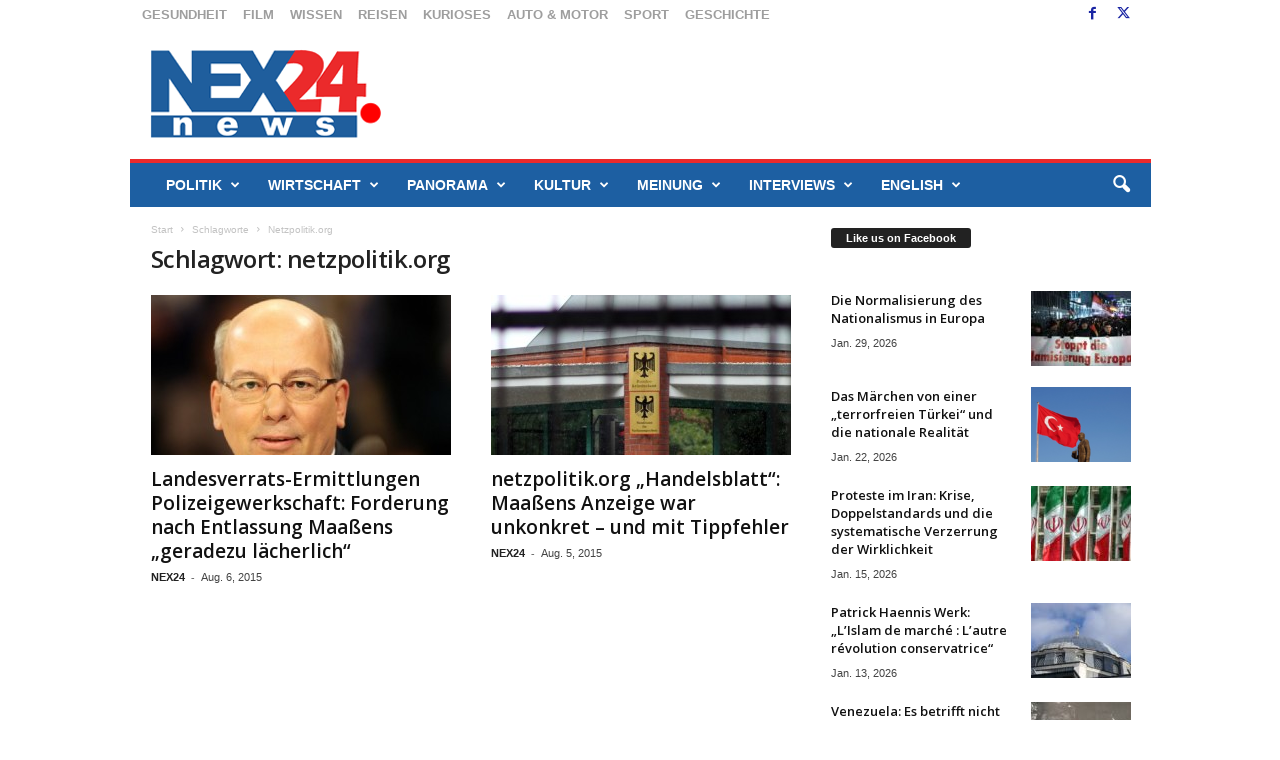

--- FILE ---
content_type: text/html; charset=UTF-8
request_url: https://nex24.news/tag/netzpolitik-org/
body_size: 34633
content:
<!doctype html >
<!--[if IE 8]>    <html class="ie8" dir="ltr" lang="de" prefix="og: https://ogp.me/ns#"> <![endif]-->
<!--[if IE 9]>    <html class="ie9" dir="ltr" lang="de" prefix="og: https://ogp.me/ns#"> <![endif]-->
<!--[if gt IE 8]><!--> <html dir="ltr" lang="de" prefix="og: https://ogp.me/ns#"> <!--<![endif]-->
<head>
    <title>netzpolitik.org | nex24.news</title>
    <meta charset="UTF-8" />
    <meta name="viewport" content="width=device-width, initial-scale=1.0">
    <link rel="pingback" href="https://nex24.news/xmlrpc.php" />
    
		<!-- All in One SEO 4.9.3 - aioseo.com -->
	<meta name="robots" content="max-image-preview:large" />
	<meta name="google-site-verification" content="lqJAQs3h_TRTWmTeXMVpdwDDYvO3PrseovWov59xP5o" />
	<link rel="canonical" href="https://nex24.news/tag/netzpolitik-org/" />
	<meta name="generator" content="All in One SEO (AIOSEO) 4.9.3" />
		<script type="application/ld+json" class="aioseo-schema">
			{"@context":"https:\/\/schema.org","@graph":[{"@type":"BreadcrumbList","@id":"https:\/\/nex24.news\/tag\/netzpolitik-org\/#breadcrumblist","itemListElement":[{"@type":"ListItem","@id":"https:\/\/nex24.news#listItem","position":1,"name":"Home","item":"https:\/\/nex24.news","nextItem":{"@type":"ListItem","@id":"https:\/\/nex24.news\/tag\/netzpolitik-org\/#listItem","name":"netzpolitik.org"}},{"@type":"ListItem","@id":"https:\/\/nex24.news\/tag\/netzpolitik-org\/#listItem","position":2,"name":"netzpolitik.org","previousItem":{"@type":"ListItem","@id":"https:\/\/nex24.news#listItem","name":"Home"}}]},{"@type":"CollectionPage","@id":"https:\/\/nex24.news\/tag\/netzpolitik-org\/#collectionpage","url":"https:\/\/nex24.news\/tag\/netzpolitik-org\/","name":"netzpolitik.org | nex24.news","inLanguage":"de-DE","isPartOf":{"@id":"https:\/\/nex24.news\/#website"},"breadcrumb":{"@id":"https:\/\/nex24.news\/tag\/netzpolitik-org\/#breadcrumblist"}},{"@type":"Organization","@id":"https:\/\/nex24.news\/#organization","name":"nex24.news","description":"Different point of view - Aktuelle Nachrichten und Berichte aus Politik, Wirtschaft, Sport, Kultur,  Reise, Motor und vieles mehr. Dazu Kommentare, Interviews und Hintergrundberichte. Schnell und kompakt.","url":"https:\/\/nex24.news\/","sameAs":["https:\/\/instagram.com\/NEX24","https:\/\/pinterest.com\/NEX24","https:\/\/youtube.com\/NEX24","https:\/\/linkedin.com\/in\/NEX24"]},{"@type":"WebSite","@id":"https:\/\/nex24.news\/#website","url":"https:\/\/nex24.news\/","name":"nex24.news","description":"Different point of view - Aktuelle Nachrichten und Berichte aus Politik, Wirtschaft, Sport, Kultur,  Reise, Motor und vieles mehr. Dazu Kommentare, Interviews und Hintergrundberichte. Schnell und kompakt.","inLanguage":"de-DE","publisher":{"@id":"https:\/\/nex24.news\/#organization"}}]}
		</script>
		<!-- All in One SEO -->

<link rel="icon" type="image/png" href="https://nex24.news/wp-content/uploads/2020/12/favicon1.jpg"><link rel='dns-prefetch' href='//static.addtoany.com' />
<link rel='dns-prefetch' href='//www.googletagmanager.com' />
<link rel='dns-prefetch' href='//fonts.googleapis.com' />
<link rel="alternate" type="application/rss+xml" title="nex24.news &raquo; Feed" href="https://nex24.news/feed/" />
<link rel="alternate" type="application/rss+xml" title="nex24.news &raquo; Kommentar-Feed" href="https://nex24.news/comments/feed/" />
<link rel="alternate" type="application/rss+xml" title="nex24.news &raquo; Schlagwort-Feed zu netzpolitik.org" href="https://nex24.news/tag/netzpolitik-org/feed/" />
<style id='wp-img-auto-sizes-contain-inline-css' type='text/css'>
img:is([sizes=auto i],[sizes^="auto," i]){contain-intrinsic-size:3000px 1500px}
/*# sourceURL=wp-img-auto-sizes-contain-inline-css */
</style>
<style id='wp-emoji-styles-inline-css' type='text/css'>

	img.wp-smiley, img.emoji {
		display: inline !important;
		border: none !important;
		box-shadow: none !important;
		height: 1em !important;
		width: 1em !important;
		margin: 0 0.07em !important;
		vertical-align: -0.1em !important;
		background: none !important;
		padding: 0 !important;
	}
/*# sourceURL=wp-emoji-styles-inline-css */
</style>
<style id='classic-theme-styles-inline-css' type='text/css'>
/*! This file is auto-generated */
.wp-block-button__link{color:#fff;background-color:#32373c;border-radius:9999px;box-shadow:none;text-decoration:none;padding:calc(.667em + 2px) calc(1.333em + 2px);font-size:1.125em}.wp-block-file__button{background:#32373c;color:#fff;text-decoration:none}
/*# sourceURL=/wp-includes/css/classic-themes.min.css */
</style>
<link rel='stylesheet' id='cfblbcss-css' href='https://nex24.news/wp-content/plugins/cardoza-facebook-like-box/cardozafacebook.css?ver=6.9' type='text/css' media='all' />
<link rel='stylesheet' id='contact-form-7-css' href='https://nex24.news/wp-content/plugins/contact-form-7/includes/css/styles.css?ver=6.1.4' type='text/css' media='all' />
<link rel='stylesheet' id='dashicons-css' href='https://nex24.news/wp-includes/css/dashicons.min.css?ver=6.9' type='text/css' media='all' />
<link rel='stylesheet' id='thickbox-css' href='https://nex24.news/wp-includes/js/thickbox/thickbox.css?ver=6.9' type='text/css' media='all' />
<link rel='stylesheet' id='google-fonts-style-css' href='https://fonts.googleapis.com/css?family=Merriweather+Sans%3A400%7CABeeZee%3A400%7COpen+Sans%3A400%2C600%2C700%7CRoboto+Condensed%3A400%2C500%2C700&#038;display=swap&#038;ver=5.4.3.4' type='text/css' media='all' />
<link rel='stylesheet' id='borlabs-cookie-css' href='https://nex24.news/wp-content/cache/borlabs-cookie/borlabs-cookie_1_de.css?ver=2.2.9-18' type='text/css' media='all' />
<link rel='stylesheet' id='td-theme-css' href='https://nex24.news/wp-content/themes/Newsmag/style.css?ver=5.4.3.4' type='text/css' media='all' />
<style id='td-theme-inline-css' type='text/css'>
    
        /* custom css - generated by TagDiv Composer */
        @media (max-width: 767px) {
            .td-header-desktop-wrap {
                display: none;
            }
        }
        @media (min-width: 767px) {
            .td-header-mobile-wrap {
                display: none;
            }
        }
    
	
/*# sourceURL=td-theme-inline-css */
</style>
<link rel='stylesheet' id='addtoany-css' href='https://nex24.news/wp-content/plugins/add-to-any/addtoany.min.css?ver=1.16' type='text/css' media='all' />
<link rel='stylesheet' id='js_composer_front-css' href='https://nex24.news/wp-content/plugins/js_composer/assets/css/js_composer.min.css?ver=6.9.0' type='text/css' media='all' />
<link rel='stylesheet' id='td-legacy-framework-front-style-css' href='https://nex24.news/wp-content/plugins/td-composer/legacy/Newsmag/assets/css/td_legacy_main.css?ver=02f7892c77f8d92ff3a6477b3d96dee8' type='text/css' media='all' />
<script type="text/javascript" id="addtoany-core-js-before">
/* <![CDATA[ */
window.a2a_config=window.a2a_config||{};a2a_config.callbacks=[];a2a_config.overlays=[];a2a_config.templates={};a2a_localize = {
	Share: "Teilen",
	Save: "Speichern",
	Subscribe: "Abonnieren",
	Email: "E-Mail",
	Bookmark: "Lesezeichen",
	ShowAll: "Alle anzeigen",
	ShowLess: "Weniger anzeigen",
	FindServices: "Dienst(e) suchen",
	FindAnyServiceToAddTo: "Um weitere Dienste ergänzen",
	PoweredBy: "Präsentiert von",
	ShareViaEmail: "Teilen via E-Mail",
	SubscribeViaEmail: "Via E-Mail abonnieren",
	BookmarkInYourBrowser: "Lesezeichen in deinem Browser",
	BookmarkInstructions: "Drücke Ctrl+D oder \u2318+D um diese Seite bei den Lesenzeichen zu speichern.",
	AddToYourFavorites: "Zu deinen Favoriten hinzufügen",
	SendFromWebOrProgram: "Senden von jeder E-Mail Adresse oder E-Mail-Programm",
	EmailProgram: "E-Mail-Programm",
	More: "Mehr&#8230;",
	ThanksForSharing: "Thanks for sharing!",
	ThanksForFollowing: "Thanks for following!"
};


//# sourceURL=addtoany-core-js-before
/* ]]> */
</script>
<script type="text/javascript" defer src="https://static.addtoany.com/menu/page.js" id="addtoany-core-js"></script>
<script type="text/javascript" src="https://nex24.news/wp-includes/js/jquery/jquery.min.js?ver=3.7.1" id="jquery-core-js"></script>
<script type="text/javascript" src="https://nex24.news/wp-includes/js/jquery/jquery-migrate.min.js?ver=3.4.1" id="jquery-migrate-js"></script>
<script type="text/javascript" defer src="https://nex24.news/wp-content/plugins/add-to-any/addtoany.min.js?ver=1.1" id="addtoany-jquery-js"></script>
<script type="text/javascript" src="https://nex24.news/wp-content/plugins/cardoza-facebook-like-box/cardozafacebook.js?ver=6.9" id="cfblbjs-js"></script>

<!-- Google Tag (gtac.js) durch Site-Kit hinzugefügt -->
<!-- Von Site Kit hinzugefügtes Google-Analytics-Snippet -->
<script type="text/javascript" src="https://www.googletagmanager.com/gtag/js?id=GT-P8284CH" id="google_gtagjs-js" async></script>
<script type="text/javascript" id="google_gtagjs-js-after">
/* <![CDATA[ */
window.dataLayer = window.dataLayer || [];function gtag(){dataLayer.push(arguments);}
gtag("set","linker",{"domains":["nex24.news"]});
gtag("js", new Date());
gtag("set", "developer_id.dZTNiMT", true);
gtag("config", "GT-P8284CH");
//# sourceURL=google_gtagjs-js-after
/* ]]> */
</script>
<link rel="https://api.w.org/" href="https://nex24.news/wp-json/" /><link rel="alternate" title="JSON" type="application/json" href="https://nex24.news/wp-json/wp/v2/tags/418" /><link rel="EditURI" type="application/rsd+xml" title="RSD" href="https://nex24.news/xmlrpc.php?rsd" />
<meta name="generator" content="WordPress 6.9" />
<meta name="generator" content="Site Kit by Google 1.171.0" /><meta name="generator" content="Powered by WPBakery Page Builder - drag and drop page builder for WordPress."/>

<!-- JS generated by theme -->

<script type="text/javascript" id="td-generated-header-js">
    
    

	    var tdBlocksArray = []; //here we store all the items for the current page

	    // td_block class - each ajax block uses a object of this class for requests
	    function tdBlock() {
		    this.id = '';
		    this.block_type = 1; //block type id (1-234 etc)
		    this.atts = '';
		    this.td_column_number = '';
		    this.td_current_page = 1; //
		    this.post_count = 0; //from wp
		    this.found_posts = 0; //from wp
		    this.max_num_pages = 0; //from wp
		    this.td_filter_value = ''; //current live filter value
		    this.is_ajax_running = false;
		    this.td_user_action = ''; // load more or infinite loader (used by the animation)
		    this.header_color = '';
		    this.ajax_pagination_infinite_stop = ''; //show load more at page x
	    }

        // td_js_generator - mini detector
        ( function () {
            var htmlTag = document.getElementsByTagName("html")[0];

	        if ( navigator.userAgent.indexOf("MSIE 10.0") > -1 ) {
                htmlTag.className += ' ie10';
            }

            if ( !!navigator.userAgent.match(/Trident.*rv\:11\./) ) {
                htmlTag.className += ' ie11';
            }

	        if ( navigator.userAgent.indexOf("Edge") > -1 ) {
                htmlTag.className += ' ieEdge';
            }

            if ( /(iPad|iPhone|iPod)/g.test(navigator.userAgent) ) {
                htmlTag.className += ' td-md-is-ios';
            }

            var user_agent = navigator.userAgent.toLowerCase();
            if ( user_agent.indexOf("android") > -1 ) {
                htmlTag.className += ' td-md-is-android';
            }

            if ( -1 !== navigator.userAgent.indexOf('Mac OS X')  ) {
                htmlTag.className += ' td-md-is-os-x';
            }

            if ( /chrom(e|ium)/.test(navigator.userAgent.toLowerCase()) ) {
               htmlTag.className += ' td-md-is-chrome';
            }

            if ( -1 !== navigator.userAgent.indexOf('Firefox') ) {
                htmlTag.className += ' td-md-is-firefox';
            }

            if ( -1 !== navigator.userAgent.indexOf('Safari') && -1 === navigator.userAgent.indexOf('Chrome') ) {
                htmlTag.className += ' td-md-is-safari';
            }

            if( -1 !== navigator.userAgent.indexOf('IEMobile') ){
                htmlTag.className += ' td-md-is-iemobile';
            }

        })();

        var tdLocalCache = {};

        ( function () {
            "use strict";

            tdLocalCache = {
                data: {},
                remove: function (resource_id) {
                    delete tdLocalCache.data[resource_id];
                },
                exist: function (resource_id) {
                    return tdLocalCache.data.hasOwnProperty(resource_id) && tdLocalCache.data[resource_id] !== null;
                },
                get: function (resource_id) {
                    return tdLocalCache.data[resource_id];
                },
                set: function (resource_id, cachedData) {
                    tdLocalCache.remove(resource_id);
                    tdLocalCache.data[resource_id] = cachedData;
                }
            };
        })();

    
    
var td_viewport_interval_list=[{"limitBottom":767,"sidebarWidth":251},{"limitBottom":1023,"sidebarWidth":339}];
var td_animation_stack_effect="type0";
var tds_animation_stack=true;
var td_animation_stack_specific_selectors=".entry-thumb, img, .td-lazy-img";
var td_animation_stack_general_selectors=".td-animation-stack img, .td-animation-stack .entry-thumb, .post img, .td-animation-stack .td-lazy-img";
var tdc_is_installed="yes";
var tdc_domain_active=false;
var td_ajax_url="https:\/\/nex24.news\/wp-admin\/admin-ajax.php?td_theme_name=Newsmag&v=5.4.3.4";
var td_get_template_directory_uri="https:\/\/nex24.news\/wp-content\/plugins\/td-composer\/legacy\/common";
var tds_snap_menu="";
var tds_logo_on_sticky="show";
var tds_header_style="";
var td_please_wait="Bitte warten...";
var td_email_user_pass_incorrect="Benutzername oder Passwort falsch!";
var td_email_user_incorrect="E-Mail-Adresse oder Benutzername falsch!";
var td_email_incorrect="E-Mail-Adresse nicht korrekt!";
var td_user_incorrect="Username incorrect!";
var td_email_user_empty="Email or username empty!";
var td_pass_empty="Pass empty!";
var td_pass_pattern_incorrect="Invalid Pass Pattern!";
var td_retype_pass_incorrect="Retyped Pass incorrect!";
var tds_more_articles_on_post_enable="";
var tds_more_articles_on_post_time_to_wait="";
var tds_more_articles_on_post_pages_distance_from_top=0;
var tds_captcha="";
var tds_theme_color_site_wide="rgba(17,0,178,0.76)";
var tds_smart_sidebar="";
var tdThemeName="Newsmag";
var tdThemeNameWl="Newsmag";
var td_magnific_popup_translation_tPrev="Vorherige (Pfeiltaste links)";
var td_magnific_popup_translation_tNext="Weiter (rechte Pfeiltaste)";
var td_magnific_popup_translation_tCounter="%curr% von %total%";
var td_magnific_popup_translation_ajax_tError="Der Inhalt von %url% konnte nicht geladen werden.";
var td_magnific_popup_translation_image_tError="Das Bild #%curr% konnte nicht geladen werden.";
var tdBlockNonce="126194d866";
var tdMobileMenu="enabled";
var tdMobileSearch="enabled";
var tdDateNamesI18n={"month_names":["Januar","Februar","M\u00e4rz","April","Mai","Juni","Juli","August","September","Oktober","November","Dezember"],"month_names_short":["Jan.","Feb.","M\u00e4rz","Apr.","Mai","Juni","Juli","Aug.","Sep.","Okt.","Nov.","Dez."],"day_names":["Sonntag","Montag","Dienstag","Mittwoch","Donnerstag","Freitag","Samstag"],"day_names_short":["So.","Mo.","Di.","Mi.","Do.","Fr.","Sa."]};
var td_w3_object_cache_enabled_for_wp_admin=false;
var td_deploy_mode="deploy";
var td_ad_background_click_link="";
var td_ad_background_click_target="_blank";
</script>


<!-- Header style compiled by theme -->

<style>
/* custom css - generated by TagDiv Composer */
    

body {
	background-color:#ffffff;
}
.td-module-exclusive .td-module-title a:before {
        content: 'EXKLUSIV';
    }
    
    .td-header-border:before,
    .td-trending-now-title,
    .td_block_mega_menu .td_mega_menu_sub_cats .cur-sub-cat,
    .td-post-category:hover,
    .td-header-style-2 .td-header-sp-logo,
    .td-next-prev-wrap a:hover i,
    .page-nav .current,
    .widget_calendar tfoot a:hover,
    .td-footer-container .widget_search .wpb_button:hover,
    .td-scroll-up-visible,
    .dropcap,
    .td-category a,
    input[type="submit"]:hover,
    .td-post-small-box a:hover,
    .td-404-sub-sub-title a:hover,
    .td-rating-bar-wrap div,
    .td_top_authors .td-active .td-author-post-count,
    .td_top_authors .td-active .td-author-comments-count,
    .td_smart_list_3 .td-sml3-top-controls i:hover,
    .td_smart_list_3 .td-sml3-bottom-controls i:hover,
    .td_wrapper_video_playlist .td_video_controls_playlist_wrapper,
    .td-read-more a:hover,
    .td-login-wrap .btn,
    .td_display_err,
    .td-header-style-6 .td-top-menu-full,
    #bbpress-forums button:hover,
    #bbpress-forums .bbp-pagination .current,
    .bbp_widget_login .button:hover,
    .header-search-wrap .td-drop-down-search .btn:hover,
    .td-post-text-content .more-link-wrap:hover a,
    #buddypress div.item-list-tabs ul li > a span,
    #buddypress div.item-list-tabs ul li > a:hover span,
    #buddypress input[type=submit]:hover,
    #buddypress a.button:hover span,
    #buddypress div.item-list-tabs ul li.selected a span,
    #buddypress div.item-list-tabs ul li.current a span,
    #buddypress input[type=submit]:focus,
    .td-grid-style-3 .td-big-grid-post .td-module-thumb a:last-child:before,
    .td-grid-style-4 .td-big-grid-post .td-module-thumb a:last-child:before,
    .td-grid-style-5 .td-big-grid-post .td-module-thumb:after,
    .td_category_template_2 .td-category-siblings .td-category a:hover,
    .td-weather-week:before,
    .td-weather-information:before,
     .td_3D_btn,
    .td_shadow_btn,
    .td_default_btn,
    .td_square_btn, 
    .td_outlined_btn:hover {
        background-color: rgba(17,0,178,0.76);
    }

    @media (max-width: 767px) {
        .td-category a.td-current-sub-category {
            background-color: rgba(17,0,178,0.76);
        }
    }

    .woocommerce .onsale,
    .woocommerce .woocommerce a.button:hover,
    .woocommerce-page .woocommerce .button:hover,
    .single-product .product .summary .cart .button:hover,
    .woocommerce .woocommerce .product a.button:hover,
    .woocommerce .product a.button:hover,
    .woocommerce .product #respond input#submit:hover,
    .woocommerce .checkout input#place_order:hover,
    .woocommerce .woocommerce.widget .button:hover,
    .woocommerce .woocommerce-message .button:hover,
    .woocommerce .woocommerce-error .button:hover,
    .woocommerce .woocommerce-info .button:hover,
    .woocommerce.widget .ui-slider .ui-slider-handle,
    .vc_btn-black:hover,
	.wpb_btn-black:hover,
	.item-list-tabs .feed:hover a,
	.td-smart-list-button:hover {
    	background-color: rgba(17,0,178,0.76);
    }

    .td-header-sp-top-menu .top-header-menu > .current-menu-item > a,
    .td-header-sp-top-menu .top-header-menu > .current-menu-ancestor > a,
    .td-header-sp-top-menu .top-header-menu > .current-category-ancestor > a,
    .td-header-sp-top-menu .top-header-menu > li > a:hover,
    .td-header-sp-top-menu .top-header-menu > .sfHover > a,
    .top-header-menu ul .current-menu-item > a,
    .top-header-menu ul .current-menu-ancestor > a,
    .top-header-menu ul .current-category-ancestor > a,
    .top-header-menu ul li > a:hover,
    .top-header-menu ul .sfHover > a,
    .sf-menu ul .td-menu-item > a:hover,
    .sf-menu ul .sfHover > a,
    .sf-menu ul .current-menu-ancestor > a,
    .sf-menu ul .current-category-ancestor > a,
    .sf-menu ul .current-menu-item > a,
    .td_module_wrap:hover .entry-title a,
    .td_mod_mega_menu:hover .entry-title a,
    .footer-email-wrap a,
    .widget a:hover,
    .td-footer-container .widget_calendar #today,
    .td-category-pulldown-filter a.td-pulldown-category-filter-link:hover,
    .td-load-more-wrap a:hover,
    .td-post-next-prev-content a:hover,
    .td-author-name a:hover,
    .td-author-url a:hover,
    .td_mod_related_posts:hover .entry-title a,
    .td-search-query,
    .header-search-wrap .td-drop-down-search .result-msg a:hover,
    .td_top_authors .td-active .td-authors-name a,
    .post blockquote p,
    .td-post-content blockquote p,
    .page blockquote p,
    .comment-list cite a:hover,
    .comment-list cite:hover,
    .comment-list .comment-reply-link:hover,
    a,
    .white-menu #td-header-menu .sf-menu > li > a:hover,
    .white-menu #td-header-menu .sf-menu > .current-menu-ancestor > a,
    .white-menu #td-header-menu .sf-menu > .current-menu-item > a,
    .td_quote_on_blocks,
    #bbpress-forums .bbp-forum-freshness a:hover,
    #bbpress-forums .bbp-topic-freshness a:hover,
    #bbpress-forums .bbp-forums-list li a:hover,
    #bbpress-forums .bbp-forum-title:hover,
    #bbpress-forums .bbp-topic-permalink:hover,
    #bbpress-forums .bbp-topic-started-by a:hover,
    #bbpress-forums .bbp-topic-started-in a:hover,
    #bbpress-forums .bbp-body .super-sticky li.bbp-topic-title .bbp-topic-permalink,
    #bbpress-forums .bbp-body .sticky li.bbp-topic-title .bbp-topic-permalink,
    #bbpress-forums #subscription-toggle a:hover,
    #bbpress-forums #favorite-toggle a:hover,
    .woocommerce-account .woocommerce-MyAccount-navigation a:hover,
    .widget_display_replies .bbp-author-name,
    .widget_display_topics .bbp-author-name,
    .archive .widget_archive .current,
    .archive .widget_archive .current a,
    .td-subcategory-header .td-category-siblings .td-subcat-dropdown a.td-current-sub-category,
    .td-subcategory-header .td-category-siblings .td-subcat-dropdown a:hover,
    .td-pulldown-filter-display-option:hover,
    .td-pulldown-filter-display-option .td-pulldown-filter-link:hover,
    .td_normal_slide .td-wrapper-pulldown-filter .td-pulldown-filter-list a:hover,
    #buddypress ul.item-list li div.item-title a:hover,
    .td_block_13 .td-pulldown-filter-list a:hover,
    .td_smart_list_8 .td-smart-list-dropdown-wrap .td-smart-list-button:hover,
    .td_smart_list_8 .td-smart-list-dropdown-wrap .td-smart-list-button:hover i,
    .td-sub-footer-container a:hover,
    .td-instagram-user a,
    .td_outlined_btn,
    body .td_block_list_menu li.current-menu-item > a,
    body .td_block_list_menu li.current-menu-ancestor > a,
    body .td_block_list_menu li.current-category-ancestor > a{
        color: rgba(17,0,178,0.76);
    }

    .td-mega-menu .wpb_content_element li a:hover,
    .td_login_tab_focus {
        color: rgba(17,0,178,0.76) !important;
    }

    .td-next-prev-wrap a:hover i,
    .page-nav .current,
    .widget_tag_cloud a:hover,
    .post .td_quote_box,
    .page .td_quote_box,
    .td-login-panel-title,
    #bbpress-forums .bbp-pagination .current,
    .td_category_template_2 .td-category-siblings .td-category a:hover,
    .page-template-page-pagebuilder-latest .td-instagram-user,
     .td_outlined_btn {
        border-color: rgba(17,0,178,0.76);
    }

    .td_wrapper_video_playlist .td_video_currently_playing:after,
    .item-list-tabs .feed:hover {
        border-color: rgba(17,0,178,0.76) !important;
    }


    
    .td-pb-row [class*="td-pb-span"],
    .td-pb-border-top,
    .page-template-page-title-sidebar-php .td-page-content > .wpb_row:first-child,
    .td-post-sharing,
    .td-post-content,
    .td-post-next-prev,
    .author-box-wrap,
    .td-comments-title-wrap,
    .comment-list,
    .comment-respond,
    .td-post-template-5 header,
    .td-container,
    .wpb_content_element,
    .wpb_column,
    .wpb_row,
    .white-menu .td-header-container .td-header-main-menu,
    .td-post-template-1 .td-post-content,
    .td-post-template-4 .td-post-sharing-top,
    .td-header-style-6 .td-header-header .td-make-full,
    #disqus_thread,
    .page-template-page-pagebuilder-title-php .td-page-content > .wpb_row:first-child,
    .td-footer-container:before {
        border-color: #ffffff;
    }
    .td-top-border {
        border-color: #ffffff !important;
    }
    .td-container-border:after,
    .td-next-prev-separator,
    .td-container .td-pb-row .wpb_column:before,
    .td-container-border:before,
    .td-main-content:before,
    .td-main-sidebar:before,
    .td-pb-row .td-pb-span4:nth-of-type(3):after,
    .td-pb-row .td-pb-span4:nth-last-of-type(3):after {
    	background-color: #ffffff;
    }
    @media (max-width: 767px) {
    	.white-menu .td-header-main-menu {
      		border-color: #ffffff;
      	}
    }



    
    .td-header-top-menu,
    .td-header-wrap .td-top-menu-full {
        background-color: #ffffff;
    }

    .td-header-style-1 .td-header-top-menu,
    .td-header-style-2 .td-top-bar-container,
    .td-header-style-7 .td-header-top-menu {
        padding: 0 12px;
        top: 0;
    }

    
    .td-header-sp-top-menu .top-header-menu > li > a,
    .td-header-sp-top-menu .td_data_time,
    .td-subscription-active .td-header-sp-top-menu .tds_menu_login .tdw-wml-user,
    .td-header-sp-top-menu .td-weather-top-widget {
        color: #9e9e9e;
    }

    
    .td-header-sp-top-widget .td-social-icon-wrap i {
        color: #1a25a3;
    }

    
    .td-header-main-menu {
        background-color: #1d5fa2;
    }

    
    .td-header-border:before {
        background-color: #eb2a2b;
    }

    
    .td-header-row.td-header-header {
        background-color: #ffffff;
    }

    .td-header-style-1 .td-header-top-menu {
        padding: 0 12px;
    	top: 0;
    }

    @media (min-width: 1024px) {
    	.td-header-style-1 .td-header-header {
      		padding: 0 6px;
      	}
    }

    .td-header-style-6 .td-header-header .td-make-full {
    	border-bottom: 0;
    }


    @media (max-height: 768px) {
        .td-header-style-6 .td-header-sp-rec {
            margin-right: 7px;
        }
        .td-header-style-6 .td-header-sp-logo {
        	margin-left: 7px;
    	}
    }

    
    .td-menu-background:before,
    .td-search-background:before {
        background: #6893c1;
        background: -moz-linear-gradient(top, #6893c1 0%, #b8333e 100%);
        background: -webkit-gradient(left top, left bottom, color-stop(0%, #6893c1), color-stop(100%, #b8333e));
        background: -webkit-linear-gradient(top, #6893c1 0%, #b8333e 100%);
        background: -o-linear-gradient(top, #6893c1 0%, @mobileu_gradient_two_mob 100%);
        background: -ms-linear-gradient(top, #6893c1 0%, #b8333e 100%);
        background: linear-gradient(to bottom, #6893c1 0%, #b8333e 100%);
        filter: progid:DXImageTransform.Microsoft.gradient( startColorstr='#6893c1', endColorstr='#b8333e', GradientType=0 );
    }

    
    .td-post-content,
    .td-post-content p {
    	color: #383838;
    }
    
    .post blockquote p,
    .page blockquote p {
    	color: #545454;
    }
    .post .td_quote_box,
    .page .td_quote_box {
        border-color: #545454;
    }

    
    .td-page-content h1,
    .td-page-content h2,
    .td-page-content h3,
    .td-page-content h4,
    .td-page-content h5,
    .td-page-content h6 {
    	color: #000000;
    }


    
    .top-header-menu li a,
    .td-header-sp-top-menu .td_data_time,
    .td-header-sp-top-menu .tds_menu_login .tdw-wml-user,
    .td-weather-top-widget .td-weather-header .td-weather-city,
    .td-weather-top-widget .td-weather-now {
        font-family:Verdana, Geneva, sans-serif;
	font-size:13px;
	
    }
    
    .top-header-menu .menu-item-has-children ul li a,
    .td-header-sp-top-menu .tds_menu_login .tdw-wml-menu-header, 
    .td-header-sp-top-menu .tds_menu_login .tdw-wml-menu-content a,
    .td-header-sp-top-menu .tds_menu_login .tdw-wml-menu-footer a {
    	font-family:"Helvetica Neue", Helvetica, Arial, sans-serif;
	
    }
	
    .sf-menu > .td-menu-item > a {
        font-family:"Helvetica Neue", Helvetica, Arial, sans-serif;
	
    }
    
    .sf-menu ul .td-menu-item a {
        font-family:"Helvetica Neue", Helvetica, Arial, sans-serif;
	
    }
    
    .td_mod_mega_menu .item-details a {
        font-family:ABeeZee;
	
    }
    
    .td_mega_menu_sub_cats .block-mega-child-cats a {
        font-family:"Helvetica Neue", Helvetica, Arial, sans-serif;
	
    }   
     
    .td-mobile-content .td-mobile-main-menu > li > a {
        font-family:"Helvetica Neue", Helvetica, Arial, sans-serif;
	
    }

	
    .td-mobile-content .sub-menu a {
        font-family:"Helvetica Neue", Helvetica, Arial, sans-serif;
	
    }

	
    .td_block_trending_now .entry-title {
    	font-family:"Helvetica Neue", Helvetica, Arial, sans-serif;
	
    }
    
    .block-title > span,
    .block-title > a,
    .widgettitle,
    .td-trending-now-title,
    .wpb_tabs li a,
    .vc_tta-container .vc_tta-color-grey.vc_tta-tabs-position-top.vc_tta-style-classic .vc_tta-tabs-container .vc_tta-tab > a,
    .td-related-title .td-related-left,
    .td-related-title .td-related-right,
    .category .entry-title span,
    .td-author-counters span,
    .woocommerce-tabs h2,
    .woocommerce .product .products h2:not(.woocommerce-loop-product__title) {
        font-family:Verdana, Geneva, sans-serif;
	
    }
    
    .td-module-meta-info .td-post-author-name a,
    .td_module_wrap .td-post-author-name a {
        font-family:"Helvetica Neue", Helvetica, Arial, sans-serif;
	
    }
    
    .td-module-meta-info .td-post-date .entry-date,
    .td_module_wrap .td-post-date .entry-date {
        font-family:"Helvetica Neue", Helvetica, Arial, sans-serif;
	
    }
    
    .td-module-meta-info .td-module-comments a,
    .td_module_wrap .td-module-comments a {
        font-family:"Helvetica Neue", Helvetica, Arial, sans-serif;
	
    }
    
    .td-big-grid-meta .td-post-category,
    .td_module_wrap .td-post-category,
    .td-module-image .td-post-category {
        font-family:"Helvetica Neue", Helvetica, Arial, sans-serif;
	
    }
    
    .td-pulldown-filter-display-option,
    a.td-pulldown-filter-link,
    .td-category-pulldown-filter a.td-pulldown-category-filter-link {
        font-family:"Helvetica Neue", Helvetica, Arial, sans-serif;
	
    }
    
    .td-excerpt,
    .td-module-excerpt {
        font-family:"Helvetica Neue", Helvetica, Arial, sans-serif;
	
    }
    
    .td-post-template-default header .entry-title {
        font-family:"Merriweather Sans";
	font-size:26px;
	line-height:33px;
	font-weight:bold;
	
    }
    
    .td-post-template-1 header .entry-title {
        font-family:Verdana, Geneva, sans-serif;
	
    }
    
    .td-post-template-2 header .entry-title {
        font-family:Verdana, Geneva, sans-serif;
	
    }
    
    .td-post-content p,
    .td-post-content {
        font-family:"Helvetica Neue", Helvetica, Arial, sans-serif;
	font-size:16px;
	line-height:24px;
	font-weight:normal;
	
    }
    
    .post blockquote p,
    .page blockquote p,
    .td-post-text-content blockquote p {
        font-family:"Helvetica Neue", Helvetica, Arial, sans-serif;
	font-size:16px;
	
    }
    
    .post .td_quote_box p,
    .page .td_quote_box p {
        font-family:"Helvetica Neue", Helvetica, Arial, sans-serif;
	font-size:16px;
	font-weight:bold;
	
    }
    
    .post .td_pull_quote p,
    .page .td_pull_quote p {
        font-family:"Helvetica Neue", Helvetica, Arial, sans-serif;
	font-size:16px;
	
    }
    
    .td-post-content h1 {
        font-family:"Helvetica Neue", Helvetica, Arial, sans-serif;
	
    }
    
    .td-post-content h2 {
        font-family:"Helvetica Neue", Helvetica, Arial, sans-serif;
	
    }
    
    .td-post-content h3 {
        font-family:"Helvetica Neue", Helvetica, Arial, sans-serif;
	
    }
    
    .td-post-content h4 {
        font-family:"Helvetica Neue", Helvetica, Arial, sans-serif;
	
    }
    
    .td-post-content h5 {
        font-family:"Helvetica Neue", Helvetica, Arial, sans-serif;
	
    }
    
    .td-post-content h6 {
        font-family:"Helvetica Neue", Helvetica, Arial, sans-serif;
	
    }





    
    .post .td-category a {
        font-family:Verdana, Geneva, sans-serif;
	
    }
    
    .post header .td-post-author-name,
    .post header .td-post-author-name a {
        font-family:Verdana, Geneva, sans-serif;
	
    }
    
    .post header .td-post-date .entry-date {
        font-family:Verdana, Geneva, sans-serif;
	
    }
    
    .post header .td-post-views span,
    .post header .td-post-comments {
        font-family:Verdana, Geneva, sans-serif;
	
    }
    
    .post .td-post-source-tags a,
    .post .td-post-source-tags span {
        font-family:Verdana, Geneva, sans-serif;
	
    }
    
    .post .td-post-next-prev-content span {
        font-family:Verdana, Geneva, sans-serif;
	
    }
    
    .post .td-post-next-prev-content a {
        font-family:Verdana, Geneva, sans-serif;
	
    }
    
    .post .author-box-wrap .td-author-name a {
        font-family:Verdana, Geneva, sans-serif;
	
    }
    
    .post .author-box-wrap .td-author-url a {
        font-family:Verdana, Geneva, sans-serif;
	
    }
    
    .post .author-box-wrap .td-author-description {
        font-family:Verdana, Geneva, sans-serif;
	
    }
    
    .td_block_related_posts .entry-title {
        font-family:Verdana, Geneva, sans-serif;
	
    }
    
    .post .td-post-share-title,
    .td-comments-title-wrap h4,
    .comment-reply-title {
        font-family:Verdana, Geneva, sans-serif;
	
    }
    
	.wp-caption-text,
	.wp-caption-dd {
		font-family:"Merriweather Sans";
	
	}
    
    .td-post-template-default .td-post-sub-title,
    .td-post-template-1 .td-post-sub-title,
    .td-post-template-5 .td-post-sub-title,
    .td-post-template-7 .td-post-sub-title,
    .td-post-template-8 .td-post-sub-title {
        font-family:"Helvetica Neue", Helvetica, Arial, sans-serif;
	font-size:16px;
	line-height:24px;
	font-style:normal;
	font-weight:bold;
	text-transform:none;
	
    }
    
    .td-post-template-2 .td-post-sub-title,
    .td-post-template-3 .td-post-sub-title,
    .td-post-template-4 .td-post-sub-title,
    .td-post-template-6 .td-post-sub-title {
        font-family:"Helvetica Neue", Helvetica, Arial, sans-serif;
	font-size:16px;
	line-height:24px;
	font-style:normal;
	font-weight:bold;
	text-transform:none;
	
    }








	
	.footer-text-wrap {
		font-family:"Helvetica Neue", Helvetica, Arial, sans-serif;
	
	}
	
	.td-sub-footer-copy {
		font-family:"Helvetica Neue", Helvetica, Arial, sans-serif;
	
	}
	
	.td-sub-footer-menu ul li a {
		font-family:"Helvetica Neue", Helvetica, Arial, sans-serif;
	
	}



    
    .category .td-category a {
    	font-family:"Helvetica Neue", Helvetica, Arial, sans-serif;
	
    }
    
    .td-trending-now-title {
    	font-family:"Helvetica Neue", Helvetica, Arial, sans-serif;
	
    }
    
    .page-nav a,
    .page-nav span,
    .page-nav i {
    	font-family:"Helvetica Neue", Helvetica, Arial, sans-serif;
	
    }


    
    .td-page-content .dropcap,
    .td-post-content .dropcap,
    .comment-content .dropcap {
    	font-family:"Helvetica Neue", Helvetica, Arial, sans-serif;
	
    }
    
    .entry-crumbs a,
    .entry-crumbs span,
    #bbpress-forums .bbp-breadcrumb a,
    #bbpress-forums .bbp-breadcrumb .bbp-breadcrumb-current {
    	font-family:"Helvetica Neue", Helvetica, Arial, sans-serif;
	
    }

    
    .widget_archive a,
    .widget_calendar,
    .widget_categories a,
    .widget_nav_menu a,
    .widget_meta a,
    .widget_pages a,
    .widget_recent_comments a,
    .widget_recent_entries a,
    .widget_text .textwidget,
    .widget_tag_cloud a,
    .widget_search input,
    .woocommerce .product-categories a,
    .widget_display_forums a,
    .widget_display_replies a,
    .widget_display_topics a,
    .widget_display_views a,
    .widget_display_stats
     {
    	font-family:"Helvetica Neue", Helvetica, Arial, sans-serif;
	
    }

    
	input[type="submit"],
	.woocommerce a.button,
	.woocommerce button.button,
	.woocommerce #respond input#submit {
		font-family:"Helvetica Neue", Helvetica, Arial, sans-serif;
	
	}

    
	.woocommerce .product a .woocommerce-loop-product__title,
	.woocommerce .widget.woocommerce .product_list_widget a,
	.woocommerce-cart .woocommerce .product-name a {
		font-family:"Helvetica Neue", Helvetica, Arial, sans-serif;
	
	}


    
	.woocommerce .product .summary .product_title {
		font-family:"Helvetica Neue", Helvetica, Arial, sans-serif;
	
	}


    
    body, p {
    	font-family:"Helvetica Neue", Helvetica, Arial, sans-serif;
	
    }
</style>




<script type="application/ld+json">
    {
        "@context": "https://schema.org",
        "@type": "BreadcrumbList",
        "itemListElement": [
            {
                "@type": "ListItem",
                "position": 1,
                "item": {
                    "@type": "WebSite",
                    "@id": "https://nex24.news/",
                    "name": "Start"
                }
            },
            {
                "@type": "ListItem",
                "position": 2,
                    "item": {
                    "@type": "WebPage",
                    "@id": "https://nex24.news/tag/netzpolitik-org/",
                    "name": "Netzpolitik.org"
                }
            }    
        ]
    }
</script>
<link rel="icon" href="https://nex24.news/wp-content/uploads/2018/02/Favico.png" sizes="32x32" />
<link rel="icon" href="https://nex24.news/wp-content/uploads/2018/02/Favico.png" sizes="192x192" />
<link rel="apple-touch-icon" href="https://nex24.news/wp-content/uploads/2018/02/Favico.png" />
<meta name="msapplication-TileImage" content="https://nex24.news/wp-content/uploads/2018/02/Favico.png" />
<!-- InMobi Choice. Consent Manager Tag v3.0 (for TCF 2.2) -->
<script type="text/javascript" async=true>
(function() {
  var host = "www.themoneytizer.de";
  var element = document.createElement('script');
  var firstScript = document.getElementsByTagName('script')[0];
  var url = 'https://cmp.inmobi.com'
    .concat('/choice/', '6Fv0cGNfc_bw8', '/', host, '/choice.js?tag_version=V3');
  var uspTries = 0;
  var uspTriesLimit = 3;
  element.async = true;
  element.type = 'text/javascript';
  element.src = url;

  firstScript.parentNode.insertBefore(element, firstScript);

  function makeStub() {
    var TCF_LOCATOR_NAME = '__tcfapiLocator';
    var queue = [];
    var win = window;
    var cmpFrame;

    function addFrame() {
      var doc = win.document;
      var otherCMP = !!(win.frames[TCF_LOCATOR_NAME]);

      if (!otherCMP) {
        if (doc.body) {
          var iframe = doc.createElement('iframe');

          iframe.style.cssText = 'display:none';
          iframe.name = TCF_LOCATOR_NAME;
          doc.body.appendChild(iframe);
        } else {
          setTimeout(addFrame, 5);
        }
      }
      return !otherCMP;
    }

    function tcfAPIHandler() {
      var gdprApplies;
      var args = arguments;

      if (!args.length) {
        return queue;
      } else if (args[0] === 'setGdprApplies') {
        if (
          args.length > 3 &&
          args[2] === 2 &&
          typeof args[3] === 'boolean'
        ) {
          gdprApplies = args[3];
          if (typeof args[2] === 'function') {
            args[2]('set', true);
          }
        }
      } else if (args[0] === 'ping') {
        var retr = {
          gdprApplies: gdprApplies,
          cmpLoaded: false,
          cmpStatus: 'stub'
        };

        if (typeof args[2] === 'function') {
          args[2](retr);
        }
      } else {
        if(args[0] === 'init' && typeof args[3] === 'object') {
          args[3] = Object.assign(args[3], { tag_version: 'V3' });
        }
        queue.push(args);
      }
    }

    function postMessageEventHandler(event) {
      var msgIsString = typeof event.data === 'string';
      var json = {};

      try {
        if (msgIsString) {
          json = JSON.parse(event.data);
        } else {
          json = event.data;
        }
      } catch (ignore) {}

      var payload = json.__tcfapiCall;

      if (payload) {
        window.__tcfapi(
          payload.command,
          payload.version,
          function(retValue, success) {
            var returnMsg = {
              __tcfapiReturn: {
                returnValue: retValue,
                success: success,
                callId: payload.callId
              }
            };
            if (msgIsString) {
              returnMsg = JSON.stringify(returnMsg);
            }
            if (event && event.source && event.source.postMessage) {
              event.source.postMessage(returnMsg, '*');
            }
          },
          payload.parameter
        );
      }
    }

    while (win) {
      try {
        if (win.frames[TCF_LOCATOR_NAME]) {
          cmpFrame = win;
          break;
        }
      } catch (ignore) {}

      if (win === window.top) {
        break;
      }
      win = win.parent;
    }
    if (!cmpFrame) {
      addFrame();
      win.__tcfapi = tcfAPIHandler;
      win.addEventListener('message', postMessageEventHandler, false);
    }
  };

  makeStub();

  var uspStubFunction = function() {
    var arg = arguments;
    if (typeof window.__uspapi !== uspStubFunction) {
      setTimeout(function() {
        if (typeof window.__uspapi !== 'undefined') {
          window.__uspapi.apply(window.__uspapi, arg);
        }
      }, 500);
    }
  };

  var checkIfUspIsReady = function() {
    uspTries++;
    if (window.__uspapi === uspStubFunction && uspTries < uspTriesLimit) {
      console.warn('USP is not accessible');
    } else {
      clearInterval(uspInterval);
    }
  };

  if (typeof window.__uspapi === 'undefined') {
    window.__uspapi = uspStubFunction;
    var uspInterval = setInterval(checkIfUspIsReady, 6000);
  }
})();
</script>
<!-- End InMobi Choice. Consent Manager Tag v3.0 (for TCF 2.2) --><noscript><style> .wpb_animate_when_almost_visible { opacity: 1; }</style></noscript>	<style id="tdw-css-placeholder">/* custom css - generated by TagDiv Composer */
</style><style id='global-styles-inline-css' type='text/css'>
:root{--wp--preset--aspect-ratio--square: 1;--wp--preset--aspect-ratio--4-3: 4/3;--wp--preset--aspect-ratio--3-4: 3/4;--wp--preset--aspect-ratio--3-2: 3/2;--wp--preset--aspect-ratio--2-3: 2/3;--wp--preset--aspect-ratio--16-9: 16/9;--wp--preset--aspect-ratio--9-16: 9/16;--wp--preset--color--black: #000000;--wp--preset--color--cyan-bluish-gray: #abb8c3;--wp--preset--color--white: #ffffff;--wp--preset--color--pale-pink: #f78da7;--wp--preset--color--vivid-red: #cf2e2e;--wp--preset--color--luminous-vivid-orange: #ff6900;--wp--preset--color--luminous-vivid-amber: #fcb900;--wp--preset--color--light-green-cyan: #7bdcb5;--wp--preset--color--vivid-green-cyan: #00d084;--wp--preset--color--pale-cyan-blue: #8ed1fc;--wp--preset--color--vivid-cyan-blue: #0693e3;--wp--preset--color--vivid-purple: #9b51e0;--wp--preset--gradient--vivid-cyan-blue-to-vivid-purple: linear-gradient(135deg,rgb(6,147,227) 0%,rgb(155,81,224) 100%);--wp--preset--gradient--light-green-cyan-to-vivid-green-cyan: linear-gradient(135deg,rgb(122,220,180) 0%,rgb(0,208,130) 100%);--wp--preset--gradient--luminous-vivid-amber-to-luminous-vivid-orange: linear-gradient(135deg,rgb(252,185,0) 0%,rgb(255,105,0) 100%);--wp--preset--gradient--luminous-vivid-orange-to-vivid-red: linear-gradient(135deg,rgb(255,105,0) 0%,rgb(207,46,46) 100%);--wp--preset--gradient--very-light-gray-to-cyan-bluish-gray: linear-gradient(135deg,rgb(238,238,238) 0%,rgb(169,184,195) 100%);--wp--preset--gradient--cool-to-warm-spectrum: linear-gradient(135deg,rgb(74,234,220) 0%,rgb(151,120,209) 20%,rgb(207,42,186) 40%,rgb(238,44,130) 60%,rgb(251,105,98) 80%,rgb(254,248,76) 100%);--wp--preset--gradient--blush-light-purple: linear-gradient(135deg,rgb(255,206,236) 0%,rgb(152,150,240) 100%);--wp--preset--gradient--blush-bordeaux: linear-gradient(135deg,rgb(254,205,165) 0%,rgb(254,45,45) 50%,rgb(107,0,62) 100%);--wp--preset--gradient--luminous-dusk: linear-gradient(135deg,rgb(255,203,112) 0%,rgb(199,81,192) 50%,rgb(65,88,208) 100%);--wp--preset--gradient--pale-ocean: linear-gradient(135deg,rgb(255,245,203) 0%,rgb(182,227,212) 50%,rgb(51,167,181) 100%);--wp--preset--gradient--electric-grass: linear-gradient(135deg,rgb(202,248,128) 0%,rgb(113,206,126) 100%);--wp--preset--gradient--midnight: linear-gradient(135deg,rgb(2,3,129) 0%,rgb(40,116,252) 100%);--wp--preset--font-size--small: 10px;--wp--preset--font-size--medium: 20px;--wp--preset--font-size--large: 30px;--wp--preset--font-size--x-large: 42px;--wp--preset--font-size--regular: 14px;--wp--preset--font-size--larger: 48px;--wp--preset--spacing--20: 0.44rem;--wp--preset--spacing--30: 0.67rem;--wp--preset--spacing--40: 1rem;--wp--preset--spacing--50: 1.5rem;--wp--preset--spacing--60: 2.25rem;--wp--preset--spacing--70: 3.38rem;--wp--preset--spacing--80: 5.06rem;--wp--preset--shadow--natural: 6px 6px 9px rgba(0, 0, 0, 0.2);--wp--preset--shadow--deep: 12px 12px 50px rgba(0, 0, 0, 0.4);--wp--preset--shadow--sharp: 6px 6px 0px rgba(0, 0, 0, 0.2);--wp--preset--shadow--outlined: 6px 6px 0px -3px rgb(255, 255, 255), 6px 6px rgb(0, 0, 0);--wp--preset--shadow--crisp: 6px 6px 0px rgb(0, 0, 0);}:where(.is-layout-flex){gap: 0.5em;}:where(.is-layout-grid){gap: 0.5em;}body .is-layout-flex{display: flex;}.is-layout-flex{flex-wrap: wrap;align-items: center;}.is-layout-flex > :is(*, div){margin: 0;}body .is-layout-grid{display: grid;}.is-layout-grid > :is(*, div){margin: 0;}:where(.wp-block-columns.is-layout-flex){gap: 2em;}:where(.wp-block-columns.is-layout-grid){gap: 2em;}:where(.wp-block-post-template.is-layout-flex){gap: 1.25em;}:where(.wp-block-post-template.is-layout-grid){gap: 1.25em;}.has-black-color{color: var(--wp--preset--color--black) !important;}.has-cyan-bluish-gray-color{color: var(--wp--preset--color--cyan-bluish-gray) !important;}.has-white-color{color: var(--wp--preset--color--white) !important;}.has-pale-pink-color{color: var(--wp--preset--color--pale-pink) !important;}.has-vivid-red-color{color: var(--wp--preset--color--vivid-red) !important;}.has-luminous-vivid-orange-color{color: var(--wp--preset--color--luminous-vivid-orange) !important;}.has-luminous-vivid-amber-color{color: var(--wp--preset--color--luminous-vivid-amber) !important;}.has-light-green-cyan-color{color: var(--wp--preset--color--light-green-cyan) !important;}.has-vivid-green-cyan-color{color: var(--wp--preset--color--vivid-green-cyan) !important;}.has-pale-cyan-blue-color{color: var(--wp--preset--color--pale-cyan-blue) !important;}.has-vivid-cyan-blue-color{color: var(--wp--preset--color--vivid-cyan-blue) !important;}.has-vivid-purple-color{color: var(--wp--preset--color--vivid-purple) !important;}.has-black-background-color{background-color: var(--wp--preset--color--black) !important;}.has-cyan-bluish-gray-background-color{background-color: var(--wp--preset--color--cyan-bluish-gray) !important;}.has-white-background-color{background-color: var(--wp--preset--color--white) !important;}.has-pale-pink-background-color{background-color: var(--wp--preset--color--pale-pink) !important;}.has-vivid-red-background-color{background-color: var(--wp--preset--color--vivid-red) !important;}.has-luminous-vivid-orange-background-color{background-color: var(--wp--preset--color--luminous-vivid-orange) !important;}.has-luminous-vivid-amber-background-color{background-color: var(--wp--preset--color--luminous-vivid-amber) !important;}.has-light-green-cyan-background-color{background-color: var(--wp--preset--color--light-green-cyan) !important;}.has-vivid-green-cyan-background-color{background-color: var(--wp--preset--color--vivid-green-cyan) !important;}.has-pale-cyan-blue-background-color{background-color: var(--wp--preset--color--pale-cyan-blue) !important;}.has-vivid-cyan-blue-background-color{background-color: var(--wp--preset--color--vivid-cyan-blue) !important;}.has-vivid-purple-background-color{background-color: var(--wp--preset--color--vivid-purple) !important;}.has-black-border-color{border-color: var(--wp--preset--color--black) !important;}.has-cyan-bluish-gray-border-color{border-color: var(--wp--preset--color--cyan-bluish-gray) !important;}.has-white-border-color{border-color: var(--wp--preset--color--white) !important;}.has-pale-pink-border-color{border-color: var(--wp--preset--color--pale-pink) !important;}.has-vivid-red-border-color{border-color: var(--wp--preset--color--vivid-red) !important;}.has-luminous-vivid-orange-border-color{border-color: var(--wp--preset--color--luminous-vivid-orange) !important;}.has-luminous-vivid-amber-border-color{border-color: var(--wp--preset--color--luminous-vivid-amber) !important;}.has-light-green-cyan-border-color{border-color: var(--wp--preset--color--light-green-cyan) !important;}.has-vivid-green-cyan-border-color{border-color: var(--wp--preset--color--vivid-green-cyan) !important;}.has-pale-cyan-blue-border-color{border-color: var(--wp--preset--color--pale-cyan-blue) !important;}.has-vivid-cyan-blue-border-color{border-color: var(--wp--preset--color--vivid-cyan-blue) !important;}.has-vivid-purple-border-color{border-color: var(--wp--preset--color--vivid-purple) !important;}.has-vivid-cyan-blue-to-vivid-purple-gradient-background{background: var(--wp--preset--gradient--vivid-cyan-blue-to-vivid-purple) !important;}.has-light-green-cyan-to-vivid-green-cyan-gradient-background{background: var(--wp--preset--gradient--light-green-cyan-to-vivid-green-cyan) !important;}.has-luminous-vivid-amber-to-luminous-vivid-orange-gradient-background{background: var(--wp--preset--gradient--luminous-vivid-amber-to-luminous-vivid-orange) !important;}.has-luminous-vivid-orange-to-vivid-red-gradient-background{background: var(--wp--preset--gradient--luminous-vivid-orange-to-vivid-red) !important;}.has-very-light-gray-to-cyan-bluish-gray-gradient-background{background: var(--wp--preset--gradient--very-light-gray-to-cyan-bluish-gray) !important;}.has-cool-to-warm-spectrum-gradient-background{background: var(--wp--preset--gradient--cool-to-warm-spectrum) !important;}.has-blush-light-purple-gradient-background{background: var(--wp--preset--gradient--blush-light-purple) !important;}.has-blush-bordeaux-gradient-background{background: var(--wp--preset--gradient--blush-bordeaux) !important;}.has-luminous-dusk-gradient-background{background: var(--wp--preset--gradient--luminous-dusk) !important;}.has-pale-ocean-gradient-background{background: var(--wp--preset--gradient--pale-ocean) !important;}.has-electric-grass-gradient-background{background: var(--wp--preset--gradient--electric-grass) !important;}.has-midnight-gradient-background{background: var(--wp--preset--gradient--midnight) !important;}.has-small-font-size{font-size: var(--wp--preset--font-size--small) !important;}.has-medium-font-size{font-size: var(--wp--preset--font-size--medium) !important;}.has-large-font-size{font-size: var(--wp--preset--font-size--large) !important;}.has-x-large-font-size{font-size: var(--wp--preset--font-size--x-large) !important;}
/*# sourceURL=global-styles-inline-css */
</style>
</head>

<body class="archive tag tag-netzpolitik-org tag-418 wp-theme-Newsmag global-block-template-1 white-grid wpb-js-composer js-comp-ver-6.9.0 vc_responsive td-animation-stack-type0 td-boxed-layout" itemscope="itemscope" itemtype="https://schema.org/WebPage">

        <div class="td-scroll-up  td-hide-scroll-up-on-mob"  style="display:none;"><i class="td-icon-menu-up"></i></div>

    
    <div class="td-menu-background"></div>
<div id="td-mobile-nav">
    <div class="td-mobile-container">
        <!-- mobile menu top section -->
        <div class="td-menu-socials-wrap">
            <!-- socials -->
            <div class="td-menu-socials">
                
        <span class="td-social-icon-wrap">
            <a target="_blank" href="https://www.facebook.com/nex24news" title="Facebook">
                <i class="td-icon-font td-icon-facebook"></i>
                <span style="display: none">Facebook</span>
            </a>
        </span>
        <span class="td-social-icon-wrap">
            <a target="_blank" href="https://twitter.com/nex24news" title="Twitter">
                <i class="td-icon-font td-icon-twitter"></i>
                <span style="display: none">Twitter</span>
            </a>
        </span>            </div>
            <!-- close button -->
            <div class="td-mobile-close">
                <span><i class="td-icon-close-mobile"></i></span>
            </div>
        </div>

        <!-- login section -->
        
        <!-- menu section -->
        <div class="td-mobile-content">
            <div class="menu-headermenu-container"><ul id="menu-headermenu" class="td-mobile-main-menu"><li id="menu-item-114" class="menu-item menu-item-type-taxonomy menu-item-object-category menu-item-first menu-item-has-children menu-item-114"><a href="https://nex24.news/politik/">Politik<i class="td-icon-menu-right td-element-after"></i></a>
<ul class="sub-menu">
	<li id="menu-item-0" class="menu-item-0"><a href="https://nex24.news/politik/ausland/">Ausland</a></li>
	<li class="menu-item-0"><a href="https://nex24.news/politik/deutschland/">Deutschland</a></li>
</ul>
</li>
<li id="menu-item-116" class="menu-item menu-item-type-taxonomy menu-item-object-category menu-item-has-children menu-item-116"><a href="https://nex24.news/wirtschaft/">Wirtschaft<i class="td-icon-menu-right td-element-after"></i></a>
<ul class="sub-menu">
	<li class="menu-item-0"><a href="https://nex24.news/wirtschaft/aktienmarkt/">Aktienmarkt</a></li>
</ul>
</li>
<li id="menu-item-178" class="menu-item menu-item-type-taxonomy menu-item-object-category menu-item-has-children menu-item-178"><a href="https://nex24.news/panorama/">Panorama<i class="td-icon-menu-right td-element-after"></i></a>
<ul class="sub-menu">
	<li class="menu-item-0"><a href="https://nex24.news/panorama/ausland-panorama/">Ausland</a></li>
	<li class="menu-item-0"><a href="https://nex24.news/panorama/gesellschaft/">Gesellschaft</a></li>
	<li class="menu-item-0"><a href="https://nex24.news/panorama/karriere/">Karriere</a></li>
	<li class="menu-item-0"><a href="https://nex24.news/panorama/kriminalitaet/">Kriminalität</a></li>
</ul>
</li>
<li id="menu-item-101" class="menu-item menu-item-type-taxonomy menu-item-object-category menu-item-has-children menu-item-101"><a href="https://nex24.news/kultur/">Kultur<i class="td-icon-menu-right td-element-after"></i></a>
<ul class="sub-menu">
	<li class="menu-item-0"><a href="https://nex24.news/kultur/film/">Film</a></li>
	<li class="menu-item-0"><a href="https://nex24.news/kultur/film/ci-nex-film-review/">CI-NEX Film Review</a></li>
	<li class="menu-item-0"><a href="https://nex24.news/kultur/kulinarisches/">Kulinarisches</a></li>
	<li class="menu-item-0"><a href="https://nex24.news/kultur/lifestyle/">Lifestyle</a></li>
	<li class="menu-item-0"><a href="https://nex24.news/kultur/lifestyle/mode-dsign/">Mode &amp; Stil</a></li>
</ul>
</li>
<li id="menu-item-548" class="menu-item menu-item-type-taxonomy menu-item-object-category menu-item-548"><a href="https://nex24.news/meinung/">Meinung</a></li>
<li id="menu-item-27384" class="menu-item menu-item-type-taxonomy menu-item-object-category menu-item-27384"><a href="https://nex24.news/interviews/">Interviews</a></li>
<li id="menu-item-67949" class="menu-item menu-item-type-taxonomy menu-item-object-category menu-item-has-children menu-item-67949"><a href="https://nex24.news/english/">English<i class="td-icon-menu-right td-element-after"></i></a>
<ul class="sub-menu">
	<li class="menu-item-0"><a href="https://nex24.news/english/business/">Business</a></li>
	<li class="menu-item-0"><a href="https://nex24.news/english/culture/">Culture</a></li>
	<li class="menu-item-0"><a href="https://nex24.news/english/culture/movies/">Movies</a></li>
	<li class="menu-item-0"><a href="https://nex24.news/english/germany/">Germany</a></li>
	<li class="menu-item-0"><a href="https://nex24.news/english/interviews-english/">Interviews</a></li>
</ul>
</li>
</ul></div>        </div>
    </div>

    <!-- register/login section -->
    </div>    <div class="td-search-background"></div>
<div class="td-search-wrap-mob">
	<div class="td-drop-down-search">
		<form method="get" class="td-search-form" action="https://nex24.news/">
			<!-- close button -->
			<div class="td-search-close">
				<span><i class="td-icon-close-mobile"></i></span>
			</div>
			<div role="search" class="td-search-input">
				<span>Suche</span>
				<input id="td-header-search-mob" type="text" value="" name="s" autocomplete="off" />
			</div>
		</form>
		<div id="td-aj-search-mob"></div>
	</div>
</div>

    <div id="td-outer-wrap">
    
        <div class="td-outer-container">
        
            <!--
Header style 1
-->

<div class="td-header-container td-header-wrap td-header-style-1">
    <div class="td-header-row td-header-top-menu">
        
    <div class="td-top-bar-container top-bar-style-1">
        <div class="td-header-sp-top-menu">

    <div class="menu-top-container"><ul id="menu-top-menu" class="top-header-menu"><li id="menu-item-458" class="menu-item menu-item-type-taxonomy menu-item-object-category menu-item-first td-menu-item td-normal-menu menu-item-458"><a href="https://nex24.news/gesundheit/">Gesundheit</a></li>
<li id="menu-item-460" class="menu-item menu-item-type-taxonomy menu-item-object-category td-menu-item td-mega-menu menu-item-460"><a href="https://nex24.news/kultur/film/">Film</a>
<ul class="sub-menu">
	<li class="menu-item-0"><a><div class="td-container-border"><div class="td-mega-grid"><script>var block_tdi_1 = new tdBlock();
block_tdi_1.id = "tdi_1";
block_tdi_1.atts = '{"limit":"5","td_column_number":3,"ajax_pagination":"next_prev","category_id":"46","show_child_cat":5,"td_ajax_filter_type":"td_category_ids_filter","td_ajax_preloading":"","block_type":"td_block_mega_menu","block_template_id":"","header_color":"","ajax_pagination_infinite_stop":"","offset":"","td_filter_default_txt":"","td_ajax_filter_ids":"","el_class":"","color_preset":"","ajax_pagination_next_prev_swipe":"","border_top":"","css":"","tdc_css":"","class":"tdi_1","tdc_css_class":"tdi_1","tdc_css_class_style":"tdi_1_rand_style"}';
block_tdi_1.td_column_number = "3";
block_tdi_1.block_type = "td_block_mega_menu";
block_tdi_1.post_count = "5";
block_tdi_1.found_posts = "147";
block_tdi_1.header_color = "";
block_tdi_1.ajax_pagination_infinite_stop = "";
block_tdi_1.max_num_pages = "30";
tdBlocksArray.push(block_tdi_1);
</script><div class="td_block_wrap td_block_mega_menu tdi_1 td_with_ajax_pagination td-pb-border-top td_block_template_1"  data-td-block-uid="tdi_1" ><div id=tdi_1 class="td_block_inner"><div class="td-mega-row"><div class="td-mega-span">
        <div class="td_module_mega_menu td-animation-stack td_mod_mega_menu td-cpt-post">
            <div class="td-module-image">
                <div class="td-module-thumb"><a href="https://nex24.news/2026/01/wirbel-in-istanbul-superstar-can-yaman-nach-drogen-razzia-wieder-auf-freiem-fuss/"  rel="bookmark" class="td-image-wrap " title="Wirbel in Istanbul: Superstar Can Yaman nach Drogen-Razzia wieder auf freiem Fuß" ><img class="entry-thumb" src="" alt="" title="Wirbel in Istanbul: Superstar Can Yaman nach Drogen-Razzia wieder auf freiem Fuß" data-type="image_tag" data-img-url="https://nex24.news/wp-content/uploads/2026/01/can.yaman_.sandokan.italy_.arrest.festnahme.nex24.instashot-180x135.jpg"  width="180" height="135" /></a></div>                                            </div>

            <div class="item-details">
                <div class="entry-title td-module-title"><a href="https://nex24.news/2026/01/wirbel-in-istanbul-superstar-can-yaman-nach-drogen-razzia-wieder-auf-freiem-fuss/"  rel="bookmark" title="Wirbel in Istanbul: Superstar Can Yaman nach Drogen-Razzia wieder auf freiem Fuß">Wirbel in Istanbul: Superstar Can Yaman nach Drogen-Razzia wieder auf freiem Fuß</a></div>            </div>
        </div>
        </div><div class="td-mega-span">
        <div class="td_module_mega_menu td-animation-stack td_mod_mega_menu td-cpt-post">
            <div class="td-module-image">
                <div class="td-module-thumb"><a href="https://nex24.news/2026/01/jackie-chan-ueber-gaza-video-ich-musste-weinen/"  rel="bookmark" class="td-image-wrap " title="Jackie Chan über Gaza-Video: Ich musste weinen" ><img class="entry-thumb" src="" alt="" title="Jackie Chan über Gaza-Video: Ich musste weinen" data-type="image_tag" data-img-url="https://nex24.news/wp-content/uploads/2026/01/jackie.chan_.gaza_.israel.nex24.rumble.in_.the_.bronx_.insshot-180x135.jpg"  width="180" height="135" /></a></div>                                            </div>

            <div class="item-details">
                <div class="entry-title td-module-title"><a href="https://nex24.news/2026/01/jackie-chan-ueber-gaza-video-ich-musste-weinen/"  rel="bookmark" title="Jackie Chan über Gaza-Video: Ich musste weinen">Jackie Chan über Gaza-Video: Ich musste weinen</a></div>            </div>
        </div>
        </div><div class="td-mega-span">
        <div class="td_module_mega_menu td-animation-stack td_mod_mega_menu td-cpt-post">
            <div class="td-module-image">
                <div class="td-module-thumb"><a href="https://nex24.news/2025/12/julian-assange-the-six-billion-dollar-man/"  rel="bookmark" class="td-image-wrap " title="Julian Assange: The Six Billion Dollar Man" ><img class="entry-thumb" src="" alt="" title="Julian Assange: The Six Billion Dollar Man" data-type="image_tag" data-img-url="https://nex24.news/wp-content/uploads/2018/01/assange.turkei.putsch.nbc_.cia_.medien.fakenews.nex24.aa_-180x135.jpg"  width="180" height="135" /></a></div>                                            </div>

            <div class="item-details">
                <div class="entry-title td-module-title"><a href="https://nex24.news/2025/12/julian-assange-the-six-billion-dollar-man/"  rel="bookmark" title="Julian Assange: The Six Billion Dollar Man">Julian Assange: The Six Billion Dollar Man</a></div>            </div>
        </div>
        </div><div class="td-mega-span">
        <div class="td_module_mega_menu td-animation-stack td_mod_mega_menu td-cpt-post">
            <div class="td-module-image">
                <div class="td-module-thumb"><a href="https://nex24.news/2025/07/superman-und-das-braune-volk-wenn-ein-film-den-rassistischen-spiegel-unserer-zeit-zeigt/"  rel="bookmark" class="td-image-wrap " title="Superman und das braune Volk – Wenn ein Film den rassistischen Spiegel unserer Zeit zeigt" ><img class="entry-thumb" src="" alt="" title="Superman und das braune Volk – Wenn ein Film den rassistischen Spiegel unserer Zeit zeigt" data-type="image_tag" data-img-url="https://nex24.news/wp-content/uploads/2025/07/superman.supermann.israel.paleastina.nex24.warnerbrothers.shot_-180x135.jpg"  width="180" height="135" /></a></div>                                            </div>

            <div class="item-details">
                <div class="entry-title td-module-title"><a href="https://nex24.news/2025/07/superman-und-das-braune-volk-wenn-ein-film-den-rassistischen-spiegel-unserer-zeit-zeigt/"  rel="bookmark" title="Superman und das braune Volk – Wenn ein Film den rassistischen Spiegel unserer Zeit zeigt">Superman und das braune Volk – Wenn ein Film den rassistischen Spiegel unserer Zeit zeigt</a></div>            </div>
        </div>
        </div><div class="td-mega-span">
        <div class="td_module_mega_menu td-animation-stack td_mod_mega_menu td-cpt-post">
            <div class="td-module-image">
                <div class="td-module-thumb"><a href="https://nex24.news/2025/07/der-neue-superman-in-deutschland-antisemitisch/"  rel="bookmark" class="td-image-wrap " title="Der neue Superman: In Deutschland &#8222;antisemitisch&#8220;" ><img class="entry-thumb" src="" alt="" title="Der neue Superman: In Deutschland &#8222;antisemitisch&#8220;" data-type="image_tag" data-img-url="https://nex24.news/wp-content/uploads/2025/07/david.corenswet.superman.nex24.palestine.warner.borthers-180x135.jpg"  width="180" height="135" /></a></div>                                            </div>

            <div class="item-details">
                <div class="entry-title td-module-title"><a href="https://nex24.news/2025/07/der-neue-superman-in-deutschland-antisemitisch/"  rel="bookmark" title="Der neue Superman: In Deutschland &#8222;antisemitisch&#8220;">Der neue Superman: In Deutschland &#8222;antisemitisch&#8220;</a></div>            </div>
        </div>
        </div></div></div><div class="td_mega_menu_sub_cats"><div class="block-mega-child-cats"><a class="cur-sub-cat mega-menu-sub-cat-tdi_1" id="tdi_2" data-td_block_id="tdi_1" data-td_filter_value="" href="https://nex24.news/kultur/film/">Alle</a><a class="mega-menu-sub-cat-tdi_1"  id="tdi_3" data-td_block_id="tdi_1" data-td_filter_value="57" href="https://nex24.news/kultur/film/ci-nex-film-review/">CI-NEX Film Review</a></div></div><div class="td-next-prev-wrap"><a href="#" class="td-ajax-prev-page ajax-page-disabled" aria-label="prev-page" id="prev-page-tdi_1" data-td_block_id="tdi_1"><i class="td-next-prev-icon td-icon-font td-icon-menu-left"></i></a><a href="#"  class="td-ajax-next-page" aria-label="next-page" id="next-page-tdi_1" data-td_block_id="tdi_1"><i class="td-next-prev-icon td-icon-font td-icon-menu-right"></i></a></div><div class="clearfix"></div></div> <!-- ./block1 --></div></div></a></li>
</ul>
</li>
<li id="menu-item-463" class="menu-item menu-item-type-taxonomy menu-item-object-category td-menu-item td-normal-menu menu-item-463"><a href="https://nex24.news/wissen/">Wissen</a></li>
<li id="menu-item-547" class="menu-item menu-item-type-taxonomy menu-item-object-category td-menu-item td-normal-menu menu-item-547"><a href="https://nex24.news/reisen/">Reisen</a></li>
<li id="menu-item-1901" class="menu-item menu-item-type-taxonomy menu-item-object-category td-menu-item td-normal-menu menu-item-1901"><a href="https://nex24.news/kurioses/">Kurioses</a></li>
<li id="menu-item-2364" class="menu-item menu-item-type-taxonomy menu-item-object-category td-menu-item td-normal-menu menu-item-2364"><a href="https://nex24.news/auto-motor/">Auto &amp; Motor</a></li>
<li id="menu-item-27383" class="menu-item menu-item-type-taxonomy menu-item-object-category td-menu-item td-normal-menu menu-item-27383"><a href="https://nex24.news/sport/">Sport</a></li>
<li id="menu-item-53656" class="menu-item menu-item-type-taxonomy menu-item-object-category td-menu-item td-normal-menu menu-item-53656"><a href="https://nex24.news/geschichte/">Geschichte</a></li>
</ul></div></div>            <div class="td-header-sp-top-widget">
        
        <span class="td-social-icon-wrap">
            <a target="_blank" href="https://www.facebook.com/nex24news" title="Facebook">
                <i class="td-icon-font td-icon-facebook"></i>
                <span style="display: none">Facebook</span>
            </a>
        </span>
        <span class="td-social-icon-wrap">
            <a target="_blank" href="https://twitter.com/nex24news" title="Twitter">
                <i class="td-icon-font td-icon-twitter"></i>
                <span style="display: none">Twitter</span>
            </a>
        </span>    </div>
        </div>

    </div>

    <div class="td-header-row td-header-header">
        <div class="td-header-sp-logo">
                        <a class="td-main-logo" href="https://nex24.news/">
                <img src="https://nex24.news/wp-content/uploads/2018/02/LogoPC-NN5.png" alt=""  width="272" height="90"/>
                <span class="td-visual-hidden">nex24.news</span>
            </a>
                </div>
        <div class="td-header-sp-rec">
            
<div class="td-header-ad-wrap  td-ad-m td-ad-tp td-ad-p">
    <div class="td-a-rec td-a-rec-id-header  tdi_4 td_block_template_1"><div id="23519-1"><script src="//ads.themoneytizer.com/s/gen.js?type=1"></script><script src="//ads.themoneytizer.com/s/requestform.js?siteId=23519&formatId=1" ></script></div></div>

</div>        </div>
    </div>

    <div class="td-header-menu-wrap">
        <div class="td-header-row td-header-border td-header-main-menu">
            <div id="td-header-menu" role="navigation">
        <div id="td-top-mobile-toggle"><span><i class="td-icon-font td-icon-mobile"></i></span></div>
        <div class="td-main-menu-logo td-logo-in-header">
        		<a class="td-mobile-logo td-sticky-mobile" href="https://nex24.news/">
			<img src="https://nex24.news/wp-content/uploads/2018/02/FooterNNN.png" alt=""  width="272" height="88"/>
		</a>
				<a class="td-header-logo td-sticky-mobile" href="https://nex24.news/">
			<img src="https://nex24.news/wp-content/uploads/2018/02/LogoPC-NN5.png" alt=""  width="272" height="88"/>
		</a>
		    </div>
    <div class="menu-headermenu-container"><ul id="menu-headermenu-1" class="sf-menu"><li class="menu-item menu-item-type-taxonomy menu-item-object-category menu-item-first td-menu-item td-mega-menu menu-item-114"><a href="https://nex24.news/politik/">Politik</a>
<ul class="sub-menu">
	<li class="menu-item-0"><div class="td-container-border"><div class="td-mega-grid"><script>var block_tdi_5 = new tdBlock();
block_tdi_5.id = "tdi_5";
block_tdi_5.atts = '{"limit":"5","td_column_number":3,"ajax_pagination":"next_prev","category_id":"14","show_child_cat":5,"td_ajax_filter_type":"td_category_ids_filter","td_ajax_preloading":"","block_type":"td_block_mega_menu","block_template_id":"","header_color":"","ajax_pagination_infinite_stop":"","offset":"","td_filter_default_txt":"","td_ajax_filter_ids":"","el_class":"","color_preset":"","ajax_pagination_next_prev_swipe":"","border_top":"","css":"","tdc_css":"","class":"tdi_5","tdc_css_class":"tdi_5","tdc_css_class_style":"tdi_5_rand_style"}';
block_tdi_5.td_column_number = "3";
block_tdi_5.block_type = "td_block_mega_menu";
block_tdi_5.post_count = "5";
block_tdi_5.found_posts = "6827";
block_tdi_5.header_color = "";
block_tdi_5.ajax_pagination_infinite_stop = "";
block_tdi_5.max_num_pages = "1366";
tdBlocksArray.push(block_tdi_5);
</script><div class="td_block_wrap td_block_mega_menu tdi_5 td_with_ajax_pagination td-pb-border-top td_block_template_1"  data-td-block-uid="tdi_5" ><div id=tdi_5 class="td_block_inner"><div class="td-mega-row"><div class="td-mega-span">
        <div class="td_module_mega_menu td-animation-stack td_mod_mega_menu td-cpt-post">
            <div class="td-module-image">
                <div class="td-module-thumb"><a href="https://nex24.news/2026/01/eu-stuft-iranische-revolutionsgarden-als-terrororganisation-ein/"  rel="bookmark" class="td-image-wrap " title="EU stuft iranische Revolutionsgarden als Terrororganisation ein" ><img class="entry-thumb" src="" alt="" title="EU stuft iranische Revolutionsgarden als Terrororganisation ein" data-type="image_tag" data-img-url="https://nex24.news/wp-content/uploads/2026/01/iran.IRGC_.terror.eu_.israel.nex24.shot_-180x135.jpg"  width="180" height="135" /></a></div>                                            </div>

            <div class="item-details">
                <div class="entry-title td-module-title"><a href="https://nex24.news/2026/01/eu-stuft-iranische-revolutionsgarden-als-terrororganisation-ein/"  rel="bookmark" title="EU stuft iranische Revolutionsgarden als Terrororganisation ein">EU stuft iranische Revolutionsgarden als Terrororganisation ein</a></div>            </div>
        </div>
        </div><div class="td-mega-span">
        <div class="td_module_mega_menu td-animation-stack td_mod_mega_menu td-cpt-post">
            <div class="td-module-image">
                <div class="td-module-thumb"><a href="https://nex24.news/2026/01/fico-entsetzt-slowakischer-premier-zweifelt-an-trumps-geisteszustand/"  rel="bookmark" class="td-image-wrap " title="Fico entsetzt: Slowakischer Premier zweifelt an Trumps Geisteszustand" ><img class="entry-thumb" src="" alt="" title="Fico entsetzt: Slowakischer Premier zweifelt an Trumps Geisteszustand" data-type="image_tag" data-img-url="https://nex24.news/wp-content/uploads/2018/05/donald.trump_.muslime.islam_.usa_.nachrichtenexpress.nex24.aa_-180x135.jpg"  width="180" height="135" /></a></div>                                            </div>

            <div class="item-details">
                <div class="entry-title td-module-title"><a href="https://nex24.news/2026/01/fico-entsetzt-slowakischer-premier-zweifelt-an-trumps-geisteszustand/"  rel="bookmark" title="Fico entsetzt: Slowakischer Premier zweifelt an Trumps Geisteszustand">Fico entsetzt: Slowakischer Premier zweifelt an Trumps Geisteszustand</a></div>            </div>
        </div>
        </div><div class="td-mega-span">
        <div class="td_module_mega_menu td-animation-stack td_mod_mega_menu td-cpt-post">
            <div class="td-module-image">
                <div class="td-module-thumb"><a href="https://nex24.news/2026/01/tuerkei-exporte-nach-syrien-steigen-um-70-prozent/"  rel="bookmark" class="td-image-wrap " title="Türkei: Exporte nach Syrien steigen um 70 Prozent" ><img class="entry-thumb" src="" alt="" title="Türkei: Exporte nach Syrien steigen um 70 Prozent" data-type="image_tag" data-img-url="https://nex24.news/wp-content/uploads/2025/02/al.sharaa.erdofan.syria_.syrien.turkey.tuerkei.nex_.24.tccb_-1-180x135.jpg"  width="180" height="135" /></a></div>                                            </div>

            <div class="item-details">
                <div class="entry-title td-module-title"><a href="https://nex24.news/2026/01/tuerkei-exporte-nach-syrien-steigen-um-70-prozent/"  rel="bookmark" title="Türkei: Exporte nach Syrien steigen um 70 Prozent">Türkei: Exporte nach Syrien steigen um 70 Prozent</a></div>            </div>
        </div>
        </div><div class="td-mega-span">
        <div class="td_module_mega_menu td-animation-stack td_mod_mega_menu td-cpt-post">
            <div class="td-module-image">
                <div class="td-module-thumb"><a href="https://nex24.news/2026/01/boykott-israelische-landwirtschaft-droht-ein-kollaps/"  rel="bookmark" class="td-image-wrap " title="Boykott: Israelischer Landwirtschaft droht ein &#8222;Kollaps&#8220;" ><img class="entry-thumb" src="" alt="" title="Boykott: Israelischer Landwirtschaft droht ein &#8222;Kollaps&#8220;" data-type="image_tag" data-img-url="https://nex24.news/wp-content/uploads/2018/12/israel.saudi_.arabien.palestina.jerusalem.pegasus.khashoggi.nex24.pixa_-180x135.jpg"  width="180" height="135" /></a></div>                                            </div>

            <div class="item-details">
                <div class="entry-title td-module-title"><a href="https://nex24.news/2026/01/boykott-israelische-landwirtschaft-droht-ein-kollaps/"  rel="bookmark" title="Boykott: Israelischer Landwirtschaft droht ein &#8222;Kollaps&#8220;">Boykott: Israelischer Landwirtschaft droht ein &#8222;Kollaps&#8220;</a></div>            </div>
        </div>
        </div><div class="td-mega-span">
        <div class="td_module_mega_menu td-animation-stack td_mod_mega_menu td-cpt-post">
            <div class="td-module-image">
                <div class="td-module-thumb"><a href="https://nex24.news/2026/01/das-maerchen-von-einer-terrorfreien-tuerkei-und-die-nationale-realitaet/"  rel="bookmark" class="td-image-wrap " title="Das Märchen von einer „terrorfreien Türkei“ und die nationale Realität" ><img class="entry-thumb" src="" alt="" title="Das Märchen von einer „terrorfreien Türkei“ und die nationale Realität" data-type="image_tag" data-img-url="https://nex24.news/wp-content/uploads/2023/10/ataturk4.tuerkei.turkey.history.kemal_.nex24-180x135.png"  width="180" height="135" /></a></div>                                            </div>

            <div class="item-details">
                <div class="entry-title td-module-title"><a href="https://nex24.news/2026/01/das-maerchen-von-einer-terrorfreien-tuerkei-und-die-nationale-realitaet/"  rel="bookmark" title="Das Märchen von einer „terrorfreien Türkei“ und die nationale Realität">Das Märchen von einer „terrorfreien Türkei“ und die nationale Realität</a></div>            </div>
        </div>
        </div></div></div><div class="td_mega_menu_sub_cats"><div class="block-mega-child-cats"><a class="cur-sub-cat mega-menu-sub-cat-tdi_5" id="tdi_6" data-td_block_id="tdi_5" data-td_filter_value="" href="https://nex24.news/politik/">Alle</a><a class="mega-menu-sub-cat-tdi_5"  id="tdi_7" data-td_block_id="tdi_5" data-td_filter_value="44" href="https://nex24.news/politik/ausland/">Ausland</a><a class="mega-menu-sub-cat-tdi_5"  id="tdi_8" data-td_block_id="tdi_5" data-td_filter_value="45" href="https://nex24.news/politik/deutschland/">Deutschland</a></div></div><div class="td-next-prev-wrap"><a href="#" class="td-ajax-prev-page ajax-page-disabled" aria-label="prev-page" id="prev-page-tdi_5" data-td_block_id="tdi_5"><i class="td-next-prev-icon td-icon-font td-icon-menu-left"></i></a><a href="#"  class="td-ajax-next-page" aria-label="next-page" id="next-page-tdi_5" data-td_block_id="tdi_5"><i class="td-next-prev-icon td-icon-font td-icon-menu-right"></i></a></div><div class="clearfix"></div></div> <!-- ./block1 --></div></div></li>
</ul>
</li>
<li class="menu-item menu-item-type-taxonomy menu-item-object-category td-menu-item td-mega-menu menu-item-116"><a href="https://nex24.news/wirtschaft/">Wirtschaft</a>
<ul class="sub-menu">
	<li class="menu-item-0"><div class="td-container-border"><div class="td-mega-grid"><script>var block_tdi_9 = new tdBlock();
block_tdi_9.id = "tdi_9";
block_tdi_9.atts = '{"limit":"5","td_column_number":3,"ajax_pagination":"next_prev","category_id":"15","show_child_cat":5,"td_ajax_filter_type":"td_category_ids_filter","td_ajax_preloading":"","block_type":"td_block_mega_menu","block_template_id":"","header_color":"","ajax_pagination_infinite_stop":"","offset":"","td_filter_default_txt":"","td_ajax_filter_ids":"","el_class":"","color_preset":"","ajax_pagination_next_prev_swipe":"","border_top":"","css":"","tdc_css":"","class":"tdi_9","tdc_css_class":"tdi_9","tdc_css_class_style":"tdi_9_rand_style"}';
block_tdi_9.td_column_number = "3";
block_tdi_9.block_type = "td_block_mega_menu";
block_tdi_9.post_count = "5";
block_tdi_9.found_posts = "1106";
block_tdi_9.header_color = "";
block_tdi_9.ajax_pagination_infinite_stop = "";
block_tdi_9.max_num_pages = "222";
tdBlocksArray.push(block_tdi_9);
</script><div class="td_block_wrap td_block_mega_menu tdi_9 td_with_ajax_pagination td-pb-border-top td_block_template_1"  data-td-block-uid="tdi_9" ><div id=tdi_9 class="td_block_inner"><div class="td-mega-row"><div class="td-mega-span">
        <div class="td_module_mega_menu td-animation-stack td_mod_mega_menu td-cpt-post">
            <div class="td-module-image">
                <div class="td-module-thumb"><a href="https://nex24.news/2026/01/wie-veraendern-geopolitische-spannungen-und-regulierung-den-kryptomarkt-in-europa/"  rel="bookmark" class="td-image-wrap " title="Wie verändern geopolitische Spannungen und Regulierung den Kryptomarkt in Europa?" ><img class="entry-thumb" src="" alt="" title="Wie verändern geopolitische Spannungen und Regulierung den Kryptomarkt in Europa?" data-type="image_tag" data-img-url="https://nex24.news/wp-content/uploads/2021/04/bitcoin.krypto.blockchain.nex24.pixa8_-180x135.jpg"  width="180" height="135" /></a></div>                                            </div>

            <div class="item-details">
                <div class="entry-title td-module-title"><a href="https://nex24.news/2026/01/wie-veraendern-geopolitische-spannungen-und-regulierung-den-kryptomarkt-in-europa/"  rel="bookmark" title="Wie verändern geopolitische Spannungen und Regulierung den Kryptomarkt in Europa?">Wie verändern geopolitische Spannungen und Regulierung den Kryptomarkt in Europa?</a></div>            </div>
        </div>
        </div><div class="td-mega-span">
        <div class="td_module_mega_menu td-animation-stack td_mod_mega_menu td-cpt-post">
            <div class="td-module-image">
                <div class="td-module-thumb"><a href="https://nex24.news/2026/01/internationale-wirtschaftspruefer-ueberpruefen-kanadas-bemuehen-gegen-die-geldwaesche-nach-einer-rekordstrafe-von-3-milliarden-dollar/"  rel="bookmark" class="td-image-wrap " title="Internationale Wirtschaftsprüfer überprüfen Kanadas Bemühen gegen die Geldwäsche nach einer Rekordstrafe von 3 Milliarden Dollar" ><img class="entry-thumb" src="" alt="" title="Internationale Wirtschaftsprüfer überprüfen Kanadas Bemühen gegen die Geldwäsche nach einer Rekordstrafe von 3 Milliarden Dollar" data-type="image_tag" data-img-url="https://nex24.news/wp-content/uploads/2016/07/kanada.ceta_.toronto.nex24.nachrichtenexpress.pixa_-180x135.jpg"  width="180" height="135" /></a></div>                                            </div>

            <div class="item-details">
                <div class="entry-title td-module-title"><a href="https://nex24.news/2026/01/internationale-wirtschaftspruefer-ueberpruefen-kanadas-bemuehen-gegen-die-geldwaesche-nach-einer-rekordstrafe-von-3-milliarden-dollar/"  rel="bookmark" title="Internationale Wirtschaftsprüfer überprüfen Kanadas Bemühen gegen die Geldwäsche nach einer Rekordstrafe von 3 Milliarden Dollar">Internationale Wirtschaftsprüfer überprüfen Kanadas Bemühen gegen die Geldwäsche nach einer Rekordstrafe von 3 Milliarden Dollar</a></div>            </div>
        </div>
        </div><div class="td-mega-span">
        <div class="td_module_mega_menu td-animation-stack td_mod_mega_menu td-cpt-post">
            <div class="td-module-image">
                <div class="td-module-thumb"><a href="https://nex24.news/2026/01/tuerkei-exporte-nach-syrien-steigen-um-70-prozent/"  rel="bookmark" class="td-image-wrap " title="Türkei: Exporte nach Syrien steigen um 70 Prozent" ><img class="entry-thumb" src="" alt="" title="Türkei: Exporte nach Syrien steigen um 70 Prozent" data-type="image_tag" data-img-url="https://nex24.news/wp-content/uploads/2025/02/al.sharaa.erdofan.syria_.syrien.turkey.tuerkei.nex_.24.tccb_-1-180x135.jpg"  width="180" height="135" /></a></div>                                            </div>

            <div class="item-details">
                <div class="entry-title td-module-title"><a href="https://nex24.news/2026/01/tuerkei-exporte-nach-syrien-steigen-um-70-prozent/"  rel="bookmark" title="Türkei: Exporte nach Syrien steigen um 70 Prozent">Türkei: Exporte nach Syrien steigen um 70 Prozent</a></div>            </div>
        </div>
        </div><div class="td-mega-span">
        <div class="td_module_mega_menu td-animation-stack td_mod_mega_menu td-cpt-post">
            <div class="td-module-image">
                <div class="td-module-thumb"><a href="https://nex24.news/2026/01/boykott-israelische-landwirtschaft-droht-ein-kollaps/"  rel="bookmark" class="td-image-wrap " title="Boykott: Israelischer Landwirtschaft droht ein &#8222;Kollaps&#8220;" ><img class="entry-thumb" src="" alt="" title="Boykott: Israelischer Landwirtschaft droht ein &#8222;Kollaps&#8220;" data-type="image_tag" data-img-url="https://nex24.news/wp-content/uploads/2018/12/israel.saudi_.arabien.palestina.jerusalem.pegasus.khashoggi.nex24.pixa_-180x135.jpg"  width="180" height="135" /></a></div>                                            </div>

            <div class="item-details">
                <div class="entry-title td-module-title"><a href="https://nex24.news/2026/01/boykott-israelische-landwirtschaft-droht-ein-kollaps/"  rel="bookmark" title="Boykott: Israelischer Landwirtschaft droht ein &#8222;Kollaps&#8220;">Boykott: Israelischer Landwirtschaft droht ein &#8222;Kollaps&#8220;</a></div>            </div>
        </div>
        </div><div class="td-mega-span">
        <div class="td_module_mega_menu td-animation-stack td_mod_mega_menu td-cpt-post">
            <div class="td-module-image">
                <div class="td-module-thumb"><a href="https://nex24.news/2026/01/euro-von-inflation-konjunktur-und-volatilitaet-an-den-aktienmaerkten-beeinflusst/"  rel="bookmark" class="td-image-wrap " title="Euro von Inflation, Konjunktur und Volatilität an den Aktienmärkten beeinflusst" ><img class="entry-thumb" src="" alt="" title="Euro von Inflation, Konjunktur und Volatilität an den Aktienmärkten beeinflusst" data-type="image_tag" data-img-url="https://nex24.news/wp-content/uploads/2018/11/euro.zentralbank.frankfurt.waehrung.nex24.pixa_-180x135.jpg"  width="180" height="135" /></a></div>                                            </div>

            <div class="item-details">
                <div class="entry-title td-module-title"><a href="https://nex24.news/2026/01/euro-von-inflation-konjunktur-und-volatilitaet-an-den-aktienmaerkten-beeinflusst/"  rel="bookmark" title="Euro von Inflation, Konjunktur und Volatilität an den Aktienmärkten beeinflusst">Euro von Inflation, Konjunktur und Volatilität an den Aktienmärkten beeinflusst</a></div>            </div>
        </div>
        </div></div></div><div class="td_mega_menu_sub_cats"><div class="block-mega-child-cats"><a class="cur-sub-cat mega-menu-sub-cat-tdi_9" id="tdi_10" data-td_block_id="tdi_9" data-td_filter_value="" href="https://nex24.news/wirtschaft/">Alle</a><a class="mega-menu-sub-cat-tdi_9"  id="tdi_11" data-td_block_id="tdi_9" data-td_filter_value="5804" href="https://nex24.news/wirtschaft/aktienmarkt/">Aktienmarkt</a></div></div><div class="td-next-prev-wrap"><a href="#" class="td-ajax-prev-page ajax-page-disabled" aria-label="prev-page" id="prev-page-tdi_9" data-td_block_id="tdi_9"><i class="td-next-prev-icon td-icon-font td-icon-menu-left"></i></a><a href="#"  class="td-ajax-next-page" aria-label="next-page" id="next-page-tdi_9" data-td_block_id="tdi_9"><i class="td-next-prev-icon td-icon-font td-icon-menu-right"></i></a></div><div class="clearfix"></div></div> <!-- ./block1 --></div></div></li>
</ul>
</li>
<li class="menu-item menu-item-type-taxonomy menu-item-object-category td-menu-item td-mega-menu menu-item-178"><a href="https://nex24.news/panorama/">Panorama</a>
<ul class="sub-menu">
	<li class="menu-item-0"><div class="td-container-border"><div class="td-mega-grid"><script>var block_tdi_12 = new tdBlock();
block_tdi_12.id = "tdi_12";
block_tdi_12.atts = '{"limit":"5","td_column_number":3,"ajax_pagination":"next_prev","category_id":"28","show_child_cat":5,"td_ajax_filter_type":"td_category_ids_filter","td_ajax_preloading":"","block_type":"td_block_mega_menu","block_template_id":"","header_color":"","ajax_pagination_infinite_stop":"","offset":"","td_filter_default_txt":"","td_ajax_filter_ids":"","el_class":"","color_preset":"","ajax_pagination_next_prev_swipe":"","border_top":"","css":"","tdc_css":"","class":"tdi_12","tdc_css_class":"tdi_12","tdc_css_class_style":"tdi_12_rand_style"}';
block_tdi_12.td_column_number = "3";
block_tdi_12.block_type = "td_block_mega_menu";
block_tdi_12.post_count = "5";
block_tdi_12.found_posts = "5996";
block_tdi_12.header_color = "";
block_tdi_12.ajax_pagination_infinite_stop = "";
block_tdi_12.max_num_pages = "1200";
tdBlocksArray.push(block_tdi_12);
</script><div class="td_block_wrap td_block_mega_menu tdi_12 td_with_ajax_pagination td-pb-border-top td_block_template_1"  data-td-block-uid="tdi_12" ><div id=tdi_12 class="td_block_inner"><div class="td-mega-row"><div class="td-mega-span">
        <div class="td_module_mega_menu td-animation-stack td_mod_mega_menu td-cpt-post">
            <div class="td-module-image">
                <div class="td-module-thumb"><a href="https://nex24.news/2026/01/die-normalisierung-des-nationalismus-in-europa/"  rel="bookmark" class="td-image-wrap " title="Die Normalisierung des Nationalismus in Europa" ><img class="entry-thumb" src="" alt="" title="Die Normalisierung des Nationalismus in Europa" data-type="image_tag" data-img-url="https://nex24.news/wp-content/uploads/2018/02/afd.pegida.pro_.nrw_.pinews.nex24.aa_-180x135.jpg"  width="180" height="135" /></a></div>                                            </div>

            <div class="item-details">
                <div class="entry-title td-module-title"><a href="https://nex24.news/2026/01/die-normalisierung-des-nationalismus-in-europa/"  rel="bookmark" title="Die Normalisierung des Nationalismus in Europa">Die Normalisierung des Nationalismus in Europa</a></div>            </div>
        </div>
        </div><div class="td-mega-span">
        <div class="td_module_mega_menu td-animation-stack td_mod_mega_menu td-cpt-post">
            <div class="td-module-image">
                <div class="td-module-thumb"><a href="https://nex24.news/2026/01/anka-iii-tuerkei-ordert-50-stealth-drohnen-fuer-luftkrieg-der-zukunft/"  rel="bookmark" class="td-image-wrap " title="ANKA-III: Türkei ordert 50 Stealth-Drohnen für Luftkrieg der Zukunft" ><img class="entry-thumb" src="" alt="" title="ANKA-III: Türkei ordert 50 Stealth-Drohnen für Luftkrieg der Zukunft" data-type="image_tag" data-img-url="https://nex24.news/wp-content/uploads/2025/01/anka.3.drone_.drone_.tarnkappen.stealth.turkei.turkey.nex24-180x135.jpg"  width="180" height="135" /></a></div>                                            </div>

            <div class="item-details">
                <div class="entry-title td-module-title"><a href="https://nex24.news/2026/01/anka-iii-tuerkei-ordert-50-stealth-drohnen-fuer-luftkrieg-der-zukunft/"  rel="bookmark" title="ANKA-III: Türkei ordert 50 Stealth-Drohnen für Luftkrieg der Zukunft">ANKA-III: Türkei ordert 50 Stealth-Drohnen für Luftkrieg der Zukunft</a></div>            </div>
        </div>
        </div><div class="td-mega-span">
        <div class="td_module_mega_menu td-animation-stack td_mod_mega_menu td-cpt-post">
            <div class="td-module-image">
                <div class="td-module-thumb"><a href="https://nex24.news/2026/01/bonner-polizist-lieferte-daten-an-mocro-mafia/"  rel="bookmark" class="td-image-wrap " title="Bonner Polizist lieferte Daten an Mocro-Mafia" ><img class="entry-thumb" src="" alt="" title="Bonner Polizist lieferte Daten an Mocro-Mafia" data-type="image_tag" data-img-url="https://nex24.news/wp-content/uploads/2019/04/polizei.4.nex24-1-180x135.jpg"  width="180" height="135" /></a></div>                                            </div>

            <div class="item-details">
                <div class="entry-title td-module-title"><a href="https://nex24.news/2026/01/bonner-polizist-lieferte-daten-an-mocro-mafia/"  rel="bookmark" title="Bonner Polizist lieferte Daten an Mocro-Mafia">Bonner Polizist lieferte Daten an Mocro-Mafia</a></div>            </div>
        </div>
        </div><div class="td-mega-span">
        <div class="td_module_mega_menu td-animation-stack td_mod_mega_menu td-cpt-post">
            <div class="td-module-image">
                <div class="td-module-thumb"><a href="https://nex24.news/2026/01/ugur-mumcu-gladio-nato-geheimarmeen-susurluk/"  rel="bookmark" class="td-image-wrap " title="Uğur Mumcu: Mord im Schatten des NATO-Geheimnis Gladio" ><img class="entry-thumb" src="" alt="" title="Uğur Mumcu: Mord im Schatten des NATO-Geheimnis Gladio" data-type="image_tag" data-img-url="https://nex24.news/wp-content/uploads/2026/01/ugur.mumcu_.journalist.turkey.turkish.-ghlaido.nato_.ganser.nex24-1-180x135.jpg"  width="180" height="135" /></a></div>                                            </div>

            <div class="item-details">
                <div class="entry-title td-module-title"><a href="https://nex24.news/2026/01/ugur-mumcu-gladio-nato-geheimarmeen-susurluk/"  rel="bookmark" title="Uğur Mumcu: Mord im Schatten des NATO-Geheimnis Gladio">Uğur Mumcu: Mord im Schatten des NATO-Geheimnis Gladio</a></div>            </div>
        </div>
        </div><div class="td-mega-span">
        <div class="td_module_mega_menu td-animation-stack td_mod_mega_menu td-cpt-post">
            <div class="td-module-image">
                <div class="td-module-thumb"><a href="https://nex24.news/2026/01/deutschland-syrisches-restaurant-bei-pro-kurden-demo-zerstoert/"  rel="bookmark" class="td-image-wrap " title="Deutschland: Syrisches Restaurant bei Pro-Kurden-Demo zerstört" ><img class="entry-thumb" src="" alt="" title="Deutschland: Syrisches Restaurant bei Pro-Kurden-Demo zerstört" data-type="image_tag" data-img-url="https://nex24.news/wp-content/uploads/2018/03/pkk.demo_.oecalan.pyd_.ypg_.huch_.terrorismus.kurden.nex24.nex24news.polizei.eigen6_-180x135.jpg"  width="180" height="135" /></a></div>                                            </div>

            <div class="item-details">
                <div class="entry-title td-module-title"><a href="https://nex24.news/2026/01/deutschland-syrisches-restaurant-bei-pro-kurden-demo-zerstoert/"  rel="bookmark" title="Deutschland: Syrisches Restaurant bei Pro-Kurden-Demo zerstört">Deutschland: Syrisches Restaurant bei Pro-Kurden-Demo zerstört</a></div>            </div>
        </div>
        </div></div></div><div class="td_mega_menu_sub_cats"><div class="block-mega-child-cats"><a class="cur-sub-cat mega-menu-sub-cat-tdi_12" id="tdi_13" data-td_block_id="tdi_12" data-td_filter_value="" href="https://nex24.news/panorama/">Alle</a><a class="mega-menu-sub-cat-tdi_12"  id="tdi_14" data-td_block_id="tdi_12" data-td_filter_value="531" href="https://nex24.news/panorama/ausland-panorama/">Ausland</a><a class="mega-menu-sub-cat-tdi_12"  id="tdi_15" data-td_block_id="tdi_12" data-td_filter_value="71" href="https://nex24.news/panorama/gesellschaft/">Gesellschaft</a><a class="mega-menu-sub-cat-tdi_12"  id="tdi_16" data-td_block_id="tdi_12" data-td_filter_value="5800" href="https://nex24.news/panorama/karriere/">Karriere</a><a class="mega-menu-sub-cat-tdi_12"  id="tdi_17" data-td_block_id="tdi_12" data-td_filter_value="78" href="https://nex24.news/panorama/kriminalitaet/">Kriminalität</a></div></div><div class="td-next-prev-wrap"><a href="#" class="td-ajax-prev-page ajax-page-disabled" aria-label="prev-page" id="prev-page-tdi_12" data-td_block_id="tdi_12"><i class="td-next-prev-icon td-icon-font td-icon-menu-left"></i></a><a href="#"  class="td-ajax-next-page" aria-label="next-page" id="next-page-tdi_12" data-td_block_id="tdi_12"><i class="td-next-prev-icon td-icon-font td-icon-menu-right"></i></a></div><div class="clearfix"></div></div> <!-- ./block1 --></div></div></li>
</ul>
</li>
<li class="menu-item menu-item-type-taxonomy menu-item-object-category td-menu-item td-mega-menu menu-item-101"><a href="https://nex24.news/kultur/">Kultur</a>
<ul class="sub-menu">
	<li class="menu-item-0"><div class="td-container-border"><div class="td-mega-grid"><script>var block_tdi_18 = new tdBlock();
block_tdi_18.id = "tdi_18";
block_tdi_18.atts = '{"limit":"5","td_column_number":3,"ajax_pagination":"next_prev","category_id":"5","show_child_cat":5,"td_ajax_filter_type":"td_category_ids_filter","td_ajax_preloading":"","block_type":"td_block_mega_menu","block_template_id":"","header_color":"","ajax_pagination_infinite_stop":"","offset":"","td_filter_default_txt":"","td_ajax_filter_ids":"","el_class":"","color_preset":"","ajax_pagination_next_prev_swipe":"","border_top":"","css":"","tdc_css":"","class":"tdi_18","tdc_css_class":"tdi_18","tdc_css_class_style":"tdi_18_rand_style"}';
block_tdi_18.td_column_number = "3";
block_tdi_18.block_type = "td_block_mega_menu";
block_tdi_18.post_count = "5";
block_tdi_18.found_posts = "605";
block_tdi_18.header_color = "";
block_tdi_18.ajax_pagination_infinite_stop = "";
block_tdi_18.max_num_pages = "121";
tdBlocksArray.push(block_tdi_18);
</script><div class="td_block_wrap td_block_mega_menu tdi_18 td_with_ajax_pagination td-pb-border-top td_block_template_1"  data-td-block-uid="tdi_18" ><div id=tdi_18 class="td_block_inner"><div class="td-mega-row"><div class="td-mega-span">
        <div class="td_module_mega_menu td-animation-stack td_mod_mega_menu td-cpt-post">
            <div class="td-module-image">
                <div class="td-module-thumb"><a href="https://nex24.news/2026/01/retro-als-moderner-trend-in-diesen-bereichen-sind-omas-kniffe-die-besten/"  rel="bookmark" class="td-image-wrap " title="Retro als moderner Trend – in diesen Bereichen sind „Omas Kniffe“ die besten" ><img class="entry-thumb" src="" alt="" title="Retro als moderner Trend – in diesen Bereichen sind „Omas Kniffe“ die besten" data-type="image_tag" data-img-url="https://nex24.news/wp-content/uploads/2026/01/kaffeemuehle.retro_.oma_.klassiker.nex24.pixa_-180x135.jpg"  width="180" height="135" /></a></div>                                            </div>

            <div class="item-details">
                <div class="entry-title td-module-title"><a href="https://nex24.news/2026/01/retro-als-moderner-trend-in-diesen-bereichen-sind-omas-kniffe-die-besten/"  rel="bookmark" title="Retro als moderner Trend – in diesen Bereichen sind „Omas Kniffe“ die besten">Retro als moderner Trend – in diesen Bereichen sind „Omas Kniffe“ die besten</a></div>            </div>
        </div>
        </div><div class="td-mega-span">
        <div class="td_module_mega_menu td-animation-stack td_mod_mega_menu td-cpt-post">
            <div class="td-module-image">
                <div class="td-module-thumb"><a href="https://nex24.news/2026/01/schwarzkuemmeloel-aus-der-tuerkei-ein-altes-naturmittel-zwischen-erfahrung-forschung-und-moderner-gesundheitskultur/"  rel="bookmark" class="td-image-wrap " title="Schwarzkümmelöl aus der Türkei – ein altes Naturmittel zwischen Erfahrung, Forschung und moderner Gesundheitskultur" ><img class="entry-thumb" src="" alt="" title="Schwarzkümmelöl aus der Türkei – ein altes Naturmittel zwischen Erfahrung, Forschung und moderner Gesundheitskultur" data-type="image_tag" data-img-url="https://nex24.news/wp-content/uploads/2026/01/schwarzkuemmel.oel_.schwarzkuemmeloel.krebs_.heilmittel.nex24.mai_-180x135.jpg"  width="180" height="135" /></a></div>                                            </div>

            <div class="item-details">
                <div class="entry-title td-module-title"><a href="https://nex24.news/2026/01/schwarzkuemmeloel-aus-der-tuerkei-ein-altes-naturmittel-zwischen-erfahrung-forschung-und-moderner-gesundheitskultur/"  rel="bookmark" title="Schwarzkümmelöl aus der Türkei – ein altes Naturmittel zwischen Erfahrung, Forschung und moderner Gesundheitskultur">Schwarzkümmelöl aus der Türkei – ein altes Naturmittel zwischen Erfahrung, Forschung und moderner Gesundheitskultur</a></div>            </div>
        </div>
        </div><div class="td-mega-span">
        <div class="td_module_mega_menu td-animation-stack td_mod_mega_menu td-cpt-post">
            <div class="td-module-image">
                <div class="td-module-thumb"><a href="https://nex24.news/2026/01/patrick-haennis-werk-lislam-de-marche-lautre-revolution-conservatrice/"  rel="bookmark" class="td-image-wrap " title="Patrick Haennis Werk: „L&#8217;Islam de marché : L&#8217;autre révolution conservatrice“" ><img class="entry-thumb" src="" alt="" title="Patrick Haennis Werk: „L&#8217;Islam de marché : L&#8217;autre révolution conservatrice“" data-type="image_tag" data-img-url="https://nex24.news/wp-content/uploads/2019/10/moschee.islam_.minarette.muslime.ramadan.religion2.turkei.nex24-180x135.jpg"  width="180" height="135" /></a></div>                                            </div>

            <div class="item-details">
                <div class="entry-title td-module-title"><a href="https://nex24.news/2026/01/patrick-haennis-werk-lislam-de-marche-lautre-revolution-conservatrice/"  rel="bookmark" title="Patrick Haennis Werk: „L&#8217;Islam de marché : L&#8217;autre révolution conservatrice“">Patrick Haennis Werk: „L&#8217;Islam de marché : L&#8217;autre révolution conservatrice“</a></div>            </div>
        </div>
        </div><div class="td-mega-span">
        <div class="td_module_mega_menu td-animation-stack td_mod_mega_menu td-cpt-post">
            <div class="td-module-image">
                <div class="td-module-thumb"><a href="https://nex24.news/2026/01/wirbel-in-istanbul-superstar-can-yaman-nach-drogen-razzia-wieder-auf-freiem-fuss/"  rel="bookmark" class="td-image-wrap " title="Wirbel in Istanbul: Superstar Can Yaman nach Drogen-Razzia wieder auf freiem Fuß" ><img class="entry-thumb" src="" alt="" title="Wirbel in Istanbul: Superstar Can Yaman nach Drogen-Razzia wieder auf freiem Fuß" data-type="image_tag" data-img-url="https://nex24.news/wp-content/uploads/2026/01/can.yaman_.sandokan.italy_.arrest.festnahme.nex24.instashot-180x135.jpg"  width="180" height="135" /></a></div>                                            </div>

            <div class="item-details">
                <div class="entry-title td-module-title"><a href="https://nex24.news/2026/01/wirbel-in-istanbul-superstar-can-yaman-nach-drogen-razzia-wieder-auf-freiem-fuss/"  rel="bookmark" title="Wirbel in Istanbul: Superstar Can Yaman nach Drogen-Razzia wieder auf freiem Fuß">Wirbel in Istanbul: Superstar Can Yaman nach Drogen-Razzia wieder auf freiem Fuß</a></div>            </div>
        </div>
        </div><div class="td-mega-span">
        <div class="td_module_mega_menu td-animation-stack td_mod_mega_menu td-cpt-post">
            <div class="td-module-image">
                <div class="td-module-thumb"><a href="https://nex24.news/2026/01/jackie-chan-ueber-gaza-video-ich-musste-weinen/"  rel="bookmark" class="td-image-wrap " title="Jackie Chan über Gaza-Video: Ich musste weinen" ><img class="entry-thumb" src="" alt="" title="Jackie Chan über Gaza-Video: Ich musste weinen" data-type="image_tag" data-img-url="https://nex24.news/wp-content/uploads/2026/01/jackie.chan_.gaza_.israel.nex24.rumble.in_.the_.bronx_.insshot-180x135.jpg"  width="180" height="135" /></a></div>                                            </div>

            <div class="item-details">
                <div class="entry-title td-module-title"><a href="https://nex24.news/2026/01/jackie-chan-ueber-gaza-video-ich-musste-weinen/"  rel="bookmark" title="Jackie Chan über Gaza-Video: Ich musste weinen">Jackie Chan über Gaza-Video: Ich musste weinen</a></div>            </div>
        </div>
        </div></div></div><div class="td_mega_menu_sub_cats"><div class="block-mega-child-cats"><a class="cur-sub-cat mega-menu-sub-cat-tdi_18" id="tdi_19" data-td_block_id="tdi_18" data-td_filter_value="" href="https://nex24.news/kultur/">Alle</a><a class="mega-menu-sub-cat-tdi_18"  id="tdi_20" data-td_block_id="tdi_18" data-td_filter_value="46" href="https://nex24.news/kultur/film/">Film</a><a class="mega-menu-sub-cat-tdi_18"  id="tdi_21" data-td_block_id="tdi_18" data-td_filter_value="57" href="https://nex24.news/kultur/film/ci-nex-film-review/">CI-NEX Film Review</a><a class="mega-menu-sub-cat-tdi_18"  id="tdi_22" data-td_block_id="tdi_18" data-td_filter_value="5808" href="https://nex24.news/kultur/kulinarisches/">Kulinarisches</a><a class="mega-menu-sub-cat-tdi_18"  id="tdi_23" data-td_block_id="tdi_18" data-td_filter_value="52" href="https://nex24.news/kultur/lifestyle/">Lifestyle</a><a class="mega-menu-sub-cat-tdi_18"  id="tdi_24" data-td_block_id="tdi_18" data-td_filter_value="69" href="https://nex24.news/kultur/lifestyle/mode-dsign/">Mode &amp; Stil</a></div></div><div class="td-next-prev-wrap"><a href="#" class="td-ajax-prev-page ajax-page-disabled" aria-label="prev-page" id="prev-page-tdi_18" data-td_block_id="tdi_18"><i class="td-next-prev-icon td-icon-font td-icon-menu-left"></i></a><a href="#"  class="td-ajax-next-page" aria-label="next-page" id="next-page-tdi_18" data-td_block_id="tdi_18"><i class="td-next-prev-icon td-icon-font td-icon-menu-right"></i></a></div><div class="clearfix"></div></div> <!-- ./block1 --></div></div></li>
</ul>
</li>
<li class="menu-item menu-item-type-taxonomy menu-item-object-category td-menu-item td-mega-menu menu-item-548"><a href="https://nex24.news/meinung/">Meinung</a>
<ul class="sub-menu">
	<li class="menu-item-0"><div class="td-container-border"><div class="td-mega-grid"><script>var block_tdi_25 = new tdBlock();
block_tdi_25.id = "tdi_25";
block_tdi_25.atts = '{"limit":"5","td_column_number":3,"ajax_pagination":"next_prev","category_id":"27","show_child_cat":5,"td_ajax_filter_type":"td_category_ids_filter","td_ajax_preloading":"","block_type":"td_block_mega_menu","block_template_id":"","header_color":"","ajax_pagination_infinite_stop":"","offset":"","td_filter_default_txt":"","td_ajax_filter_ids":"","el_class":"","color_preset":"","ajax_pagination_next_prev_swipe":"","border_top":"","css":"","tdc_css":"","class":"tdi_25","tdc_css_class":"tdi_25","tdc_css_class_style":"tdi_25_rand_style"}';
block_tdi_25.td_column_number = "3";
block_tdi_25.block_type = "td_block_mega_menu";
block_tdi_25.post_count = "5";
block_tdi_25.found_posts = "864";
block_tdi_25.header_color = "";
block_tdi_25.ajax_pagination_infinite_stop = "";
block_tdi_25.max_num_pages = "173";
tdBlocksArray.push(block_tdi_25);
</script><div class="td_block_wrap td_block_mega_menu tdi_25 td-no-subcats td_with_ajax_pagination td-pb-border-top td_block_template_1"  data-td-block-uid="tdi_25" ><div id=tdi_25 class="td_block_inner"><div class="td-mega-row"><div class="td-mega-span">
        <div class="td_module_mega_menu td-animation-stack td_mod_mega_menu td-cpt-post">
            <div class="td-module-image">
                <div class="td-module-thumb"><a href="https://nex24.news/2026/01/die-normalisierung-des-nationalismus-in-europa/"  rel="bookmark" class="td-image-wrap " title="Die Normalisierung des Nationalismus in Europa" ><img class="entry-thumb" src="" alt="" title="Die Normalisierung des Nationalismus in Europa" data-type="image_tag" data-img-url="https://nex24.news/wp-content/uploads/2018/02/afd.pegida.pro_.nrw_.pinews.nex24.aa_-180x135.jpg"  width="180" height="135" /></a></div>                                            </div>

            <div class="item-details">
                <div class="entry-title td-module-title"><a href="https://nex24.news/2026/01/die-normalisierung-des-nationalismus-in-europa/"  rel="bookmark" title="Die Normalisierung des Nationalismus in Europa">Die Normalisierung des Nationalismus in Europa</a></div>            </div>
        </div>
        </div><div class="td-mega-span">
        <div class="td_module_mega_menu td-animation-stack td_mod_mega_menu td-cpt-post">
            <div class="td-module-image">
                <div class="td-module-thumb"><a href="https://nex24.news/2026/01/das-maerchen-von-einer-terrorfreien-tuerkei-und-die-nationale-realitaet/"  rel="bookmark" class="td-image-wrap " title="Das Märchen von einer „terrorfreien Türkei“ und die nationale Realität" ><img class="entry-thumb" src="" alt="" title="Das Märchen von einer „terrorfreien Türkei“ und die nationale Realität" data-type="image_tag" data-img-url="https://nex24.news/wp-content/uploads/2023/10/ataturk4.tuerkei.turkey.history.kemal_.nex24-180x135.png"  width="180" height="135" /></a></div>                                            </div>

            <div class="item-details">
                <div class="entry-title td-module-title"><a href="https://nex24.news/2026/01/das-maerchen-von-einer-terrorfreien-tuerkei-und-die-nationale-realitaet/"  rel="bookmark" title="Das Märchen von einer „terrorfreien Türkei“ und die nationale Realität">Das Märchen von einer „terrorfreien Türkei“ und die nationale Realität</a></div>            </div>
        </div>
        </div><div class="td-mega-span">
        <div class="td_module_mega_menu td-animation-stack td_mod_mega_menu td-cpt-post">
            <div class="td-module-image">
                <div class="td-module-thumb"><a href="https://nex24.news/2026/01/proteste-im-iran-krise-doppelstandards-und-die-systematische-verzerrung-der-wirklichkeit/"  rel="bookmark" class="td-image-wrap " title="Proteste im Iran: Krise, Doppelstandards und die systematische Verzerrung der Wirklichkeit" ><img class="entry-thumb" src="" alt="" title="Proteste im Iran: Krise, Doppelstandards und die systematische Verzerrung der Wirklichkeit" data-type="image_tag" data-img-url="https://nex24.news/wp-content/uploads/2016/05/iran.tehran.fahnen.nachrichtenexpress.nex24.mekka_.aa_-180x135.jpg"  width="180" height="135" /></a></div>                                            </div>

            <div class="item-details">
                <div class="entry-title td-module-title"><a href="https://nex24.news/2026/01/proteste-im-iran-krise-doppelstandards-und-die-systematische-verzerrung-der-wirklichkeit/"  rel="bookmark" title="Proteste im Iran: Krise, Doppelstandards und die systematische Verzerrung der Wirklichkeit">Proteste im Iran: Krise, Doppelstandards und die systematische Verzerrung der Wirklichkeit</a></div>            </div>
        </div>
        </div><div class="td-mega-span">
        <div class="td_module_mega_menu td-animation-stack td_mod_mega_menu td-cpt-post">
            <div class="td-module-image">
                <div class="td-module-thumb"><a href="https://nex24.news/2026/01/venezuela-es-betrifft-nicht-nur-ein-einzelnes-land/"  rel="bookmark" class="td-image-wrap " title="Venezuela: Es betrifft nicht nur ein einzelnes Land" ><img class="entry-thumb" src="" alt="" title="Venezuela: Es betrifft nicht nur ein einzelnes Land" data-type="image_tag" data-img-url="https://nex24.news/wp-content/uploads/2026/01/maduro.arrest.venezuela.trump_.delta_.force_.nex24-180x135.jpg"  width="180" height="135" /></a></div>                                            </div>

            <div class="item-details">
                <div class="entry-title td-module-title"><a href="https://nex24.news/2026/01/venezuela-es-betrifft-nicht-nur-ein-einzelnes-land/"  rel="bookmark" title="Venezuela: Es betrifft nicht nur ein einzelnes Land">Venezuela: Es betrifft nicht nur ein einzelnes Land</a></div>            </div>
        </div>
        </div><div class="td-mega-span">
        <div class="td_module_mega_menu td-animation-stack td_mod_mega_menu td-cpt-post">
            <div class="td-module-image">
                <div class="td-module-thumb"><a href="https://nex24.news/2025/12/us-sicherheitsstrategie-europas-moment-der-wahrheit/"  rel="bookmark" class="td-image-wrap " title="US-Sicherheitsstrategie: Europas Moment der Wahrheit" ><img class="entry-thumb" src="" alt="" title="US-Sicherheitsstrategie: Europas Moment der Wahrheit" data-type="image_tag" data-img-url="https://nex24.news/wp-content/uploads/2025/12/usa.eu_.fahne_.flags_.nex24.xai_-180x135.jpg"  width="180" height="135" /></a></div>                                            </div>

            <div class="item-details">
                <div class="entry-title td-module-title"><a href="https://nex24.news/2025/12/us-sicherheitsstrategie-europas-moment-der-wahrheit/"  rel="bookmark" title="US-Sicherheitsstrategie: Europas Moment der Wahrheit">US-Sicherheitsstrategie: Europas Moment der Wahrheit</a></div>            </div>
        </div>
        </div></div></div><div class="td-next-prev-wrap"><a href="#" class="td-ajax-prev-page ajax-page-disabled" aria-label="prev-page" id="prev-page-tdi_25" data-td_block_id="tdi_25"><i class="td-next-prev-icon td-icon-font td-icon-menu-left"></i></a><a href="#"  class="td-ajax-next-page" aria-label="next-page" id="next-page-tdi_25" data-td_block_id="tdi_25"><i class="td-next-prev-icon td-icon-font td-icon-menu-right"></i></a></div><div class="clearfix"></div></div> <!-- ./block1 --></div></div></li>
</ul>
</li>
<li class="menu-item menu-item-type-taxonomy menu-item-object-category td-menu-item td-mega-menu menu-item-27384"><a href="https://nex24.news/interviews/">Interviews</a>
<ul class="sub-menu">
	<li class="menu-item-0"><div class="td-container-border"><div class="td-mega-grid"><script>var block_tdi_26 = new tdBlock();
block_tdi_26.id = "tdi_26";
block_tdi_26.atts = '{"limit":"5","td_column_number":3,"ajax_pagination":"next_prev","category_id":"42","show_child_cat":5,"td_ajax_filter_type":"td_category_ids_filter","td_ajax_preloading":"","block_type":"td_block_mega_menu","block_template_id":"","header_color":"","ajax_pagination_infinite_stop":"","offset":"","td_filter_default_txt":"","td_ajax_filter_ids":"","el_class":"","color_preset":"","ajax_pagination_next_prev_swipe":"","border_top":"","css":"","tdc_css":"","class":"tdi_26","tdc_css_class":"tdi_26","tdc_css_class_style":"tdi_26_rand_style"}';
block_tdi_26.td_column_number = "3";
block_tdi_26.block_type = "td_block_mega_menu";
block_tdi_26.post_count = "5";
block_tdi_26.found_posts = "74";
block_tdi_26.header_color = "";
block_tdi_26.ajax_pagination_infinite_stop = "";
block_tdi_26.max_num_pages = "15";
tdBlocksArray.push(block_tdi_26);
</script><div class="td_block_wrap td_block_mega_menu tdi_26 td-no-subcats td_with_ajax_pagination td-pb-border-top td_block_template_1"  data-td-block-uid="tdi_26" ><div id=tdi_26 class="td_block_inner"><div class="td-mega-row"><div class="td-mega-span">
        <div class="td_module_mega_menu td-animation-stack td_mod_mega_menu td-cpt-post">
            <div class="td-module-image">
                <div class="td-module-thumb"><a href="https://nex24.news/2026/01/sicherheit-fitness-und-resilienz-warum-moderne-selbstverteidigungssysteme-kein-alter-kennen/"  rel="bookmark" class="td-image-wrap " title="Sicherheit, Fitness und Resilienz: Warum moderne Selbstverteidigungssysteme kein Alter kennen" ><img class="entry-thumb" src="" alt="" title="Sicherheit, Fitness und Resilienz: Warum moderne Selbstverteidigungssysteme kein Alter kennen" data-type="image_tag" data-img-url="https://nex24.news/wp-content/uploads/2026/01/self.defence.krav_.maga_.selbstverteidigung.combative.nomads.nuernberg.birgi_.karate.nex24.pixa_-180x135.jpg"  width="180" height="135" /></a></div>                                            </div>

            <div class="item-details">
                <div class="entry-title td-module-title"><a href="https://nex24.news/2026/01/sicherheit-fitness-und-resilienz-warum-moderne-selbstverteidigungssysteme-kein-alter-kennen/"  rel="bookmark" title="Sicherheit, Fitness und Resilienz: Warum moderne Selbstverteidigungssysteme kein Alter kennen">Sicherheit, Fitness und Resilienz: Warum moderne Selbstverteidigungssysteme kein Alter kennen</a></div>            </div>
        </div>
        </div><div class="td-mega-span">
        <div class="td_module_mega_menu td-animation-stack td_mod_mega_menu td-cpt-post">
            <div class="td-module-image">
                <div class="td-module-thumb"><a href="https://nex24.news/2025/12/marina-buetuen-vom-osmanischen-reich-ins-sudetenland/"  rel="bookmark" class="td-image-wrap " title="Marina Bütün: Vom Osmanischen Reich ins Sudetenland" ><img class="entry-thumb" src="" alt="" title="Marina Bütün: Vom Osmanischen Reich ins Sudetenland" data-type="image_tag" data-img-url="https://nex24.news/wp-content/uploads/2025/12/sudeten.tschechien.marina.butun_.auswandern.tuerkei.nex24-180x135.jpg"  width="180" height="135" /></a></div>                                            </div>

            <div class="item-details">
                <div class="entry-title td-module-title"><a href="https://nex24.news/2025/12/marina-buetuen-vom-osmanischen-reich-ins-sudetenland/"  rel="bookmark" title="Marina Bütün: Vom Osmanischen Reich ins Sudetenland">Marina Bütün: Vom Osmanischen Reich ins Sudetenland</a></div>            </div>
        </div>
        </div><div class="td-mega-span">
        <div class="td_module_mega_menu td-animation-stack td_mod_mega_menu td-cpt-post">
            <div class="td-module-image">
                <div class="td-module-thumb"><a href="https://nex24.news/2025/09/gaziantep-interview-mit-oberbuergermeisterin-fatma-sahin/"  rel="bookmark" class="td-image-wrap " title="Gaziantep: Interview mit Oberbürgermeisterin Fatma Şahin" ><img class="entry-thumb" src="" alt="" title="Gaziantep: Interview mit Oberbürgermeisterin Fatma Şahin" data-type="image_tag" data-img-url="https://nex24.news/wp-content/uploads/2025/09/gaziantep.sahin_.jurgens.nex24.turkei.tourismus-180x135.jpg"  width="180" height="135" /></a></div>                                            </div>

            <div class="item-details">
                <div class="entry-title td-module-title"><a href="https://nex24.news/2025/09/gaziantep-interview-mit-oberbuergermeisterin-fatma-sahin/"  rel="bookmark" title="Gaziantep: Interview mit Oberbürgermeisterin Fatma Şahin">Gaziantep: Interview mit Oberbürgermeisterin Fatma Şahin</a></div>            </div>
        </div>
        </div><div class="td-mega-span">
        <div class="td_module_mega_menu td-animation-stack td_mod_mega_menu td-cpt-post">
            <div class="td-module-image">
                <div class="td-module-thumb"><a href="https://nex24.news/2025/06/buchvorstellung-die-braut-aus-dem-osmanischen-reich-teil-2/"  rel="bookmark" class="td-image-wrap " title="Buchvorstellung: „Die Braut aus dem Osmanischen Reich – Teil 2" ><img class="entry-thumb" src="" alt="" title="Buchvorstellung: „Die Braut aus dem Osmanischen Reich – Teil 2" data-type="image_tag" data-img-url="https://nex24.news/wp-content/uploads/2025/06/marina.butun_.braut_.osmanische.nex24.ataturk.osmanen-180x135.jpg"  width="180" height="135" /></a></div>                                            </div>

            <div class="item-details">
                <div class="entry-title td-module-title"><a href="https://nex24.news/2025/06/buchvorstellung-die-braut-aus-dem-osmanischen-reich-teil-2/"  rel="bookmark" title="Buchvorstellung: „Die Braut aus dem Osmanischen Reich – Teil 2">Buchvorstellung: „Die Braut aus dem Osmanischen Reich – Teil 2</a></div>            </div>
        </div>
        </div><div class="td-mega-span">
        <div class="td_module_mega_menu td-animation-stack td_mod_mega_menu td-cpt-post">
            <div class="td-module-image">
                <div class="td-module-thumb"><a href="https://nex24.news/2025/05/interview-die-tora-fordert-nicht-zum-toeten-auf/"  rel="bookmark" class="td-image-wrap " title="Interview: Die Tora fordert nicht zum Töten auf" ><img class="entry-thumb" src="" alt="" title="Interview: Die Tora fordert nicht zum Töten auf" data-type="image_tag" data-img-url="https://nex24.news/wp-content/uploads/2018/04/israel.gaza_.jerusalem.nakba_.nex24.unrwashot-180x135.jpg"  width="180" height="135" /></a></div>                                            </div>

            <div class="item-details">
                <div class="entry-title td-module-title"><a href="https://nex24.news/2025/05/interview-die-tora-fordert-nicht-zum-toeten-auf/"  rel="bookmark" title="Interview: Die Tora fordert nicht zum Töten auf">Interview: Die Tora fordert nicht zum Töten auf</a></div>            </div>
        </div>
        </div></div></div><div class="td-next-prev-wrap"><a href="#" class="td-ajax-prev-page ajax-page-disabled" aria-label="prev-page" id="prev-page-tdi_26" data-td_block_id="tdi_26"><i class="td-next-prev-icon td-icon-font td-icon-menu-left"></i></a><a href="#"  class="td-ajax-next-page" aria-label="next-page" id="next-page-tdi_26" data-td_block_id="tdi_26"><i class="td-next-prev-icon td-icon-font td-icon-menu-right"></i></a></div><div class="clearfix"></div></div> <!-- ./block1 --></div></div></li>
</ul>
</li>
<li class="menu-item menu-item-type-taxonomy menu-item-object-category td-menu-item td-mega-menu menu-item-67949"><a href="https://nex24.news/english/">English</a>
<ul class="sub-menu">
	<li class="menu-item-0"><div class="td-container-border"><div class="td-mega-grid"><script>var block_tdi_27 = new tdBlock();
block_tdi_27.id = "tdi_27";
block_tdi_27.atts = '{"limit":"5","td_column_number":3,"ajax_pagination":"next_prev","category_id":"5522","show_child_cat":5,"td_ajax_filter_type":"td_category_ids_filter","td_ajax_preloading":"","block_type":"td_block_mega_menu","block_template_id":"","header_color":"","ajax_pagination_infinite_stop":"","offset":"","td_filter_default_txt":"","td_ajax_filter_ids":"","el_class":"","color_preset":"","ajax_pagination_next_prev_swipe":"","border_top":"","css":"","tdc_css":"","class":"tdi_27","tdc_css_class":"tdi_27","tdc_css_class_style":"tdi_27_rand_style"}';
block_tdi_27.td_column_number = "3";
block_tdi_27.block_type = "td_block_mega_menu";
block_tdi_27.post_count = "5";
block_tdi_27.found_posts = "28";
block_tdi_27.header_color = "";
block_tdi_27.ajax_pagination_infinite_stop = "";
block_tdi_27.max_num_pages = "6";
tdBlocksArray.push(block_tdi_27);
</script><div class="td_block_wrap td_block_mega_menu tdi_27 td_with_ajax_pagination td-pb-border-top td_block_template_1"  data-td-block-uid="tdi_27" ><div id=tdi_27 class="td_block_inner"><div class="td-mega-row"><div class="td-mega-span">
        <div class="td_module_mega_menu td-animation-stack td_mod_mega_menu td-cpt-post">
            <div class="td-module-image">
                <div class="td-module-thumb"><a href="https://nex24.news/2026/01/easier-work-permits-in-turkey-2026/"  rel="bookmark" class="td-image-wrap " title="New Decree: Easier Work Permits in Turkey for 2026" ><img class="entry-thumb" src="" alt="" title="New Decree: Easier Work Permits in Turkey for 2026" data-type="image_tag" data-img-url="https://nex24.news/wp-content/uploads/2020/12/erdogan.aliyev.turkei.aserbaidschan.israel.nex24.prezidentaz-180x135.jpg"  width="180" height="135" /></a></div>                                            </div>

            <div class="item-details">
                <div class="entry-title td-module-title"><a href="https://nex24.news/2026/01/easier-work-permits-in-turkey-2026/"  rel="bookmark" title="New Decree: Easier Work Permits in Turkey for 2026">New Decree: Easier Work Permits in Turkey for 2026</a></div>            </div>
        </div>
        </div><div class="td-mega-span">
        <div class="td_module_mega_menu td-animation-stack td_mod_mega_menu td-cpt-post">
            <div class="td-module-image">
                <div class="td-module-thumb"><a href="https://nex24.news/2025/05/interview-the-torah-does-not-call-for-killing/"  rel="bookmark" class="td-image-wrap " title="Interview: The Torah does not call for murder" ><img class="entry-thumb" src="" alt="" title="Interview: The Torah does not call for murder" data-type="image_tag" data-img-url="https://nex24.news/wp-content/uploads/2018/04/palaestina.israel.naqba_.sabra_.exodus.nex24.davideldan-180x135.jpg"  width="180" height="135" /></a></div>                                            </div>

            <div class="item-details">
                <div class="entry-title td-module-title"><a href="https://nex24.news/2025/05/interview-the-torah-does-not-call-for-killing/"  rel="bookmark" title="Interview: The Torah does not call for murder">Interview: The Torah does not call for murder</a></div>            </div>
        </div>
        </div><div class="td-mega-span">
        <div class="td_module_mega_menu td-animation-stack td_mod_mega_menu td-cpt-post">
            <div class="td-module-image">
                <div class="td-module-thumb"><a href="https://nex24.news/2025/05/vilon-peptide-potential-in-cellular-and-more-research-implications/"  rel="bookmark" class="td-image-wrap " title="Vilon Peptide: Potential in Cellular and More Research Implications" ><img class="entry-thumb" src="" alt="" title="Vilon Peptide: Potential in Cellular and More Research Implications" data-type="image_tag" data-img-url="https://nex24.news/wp-content/uploads/2018/11/methadon.krebs_.forschung.labor_.medizin.nex24.pixa_-180x135.jpg"  width="180" height="135" /></a></div>                                            </div>

            <div class="item-details">
                <div class="entry-title td-module-title"><a href="https://nex24.news/2025/05/vilon-peptide-potential-in-cellular-and-more-research-implications/"  rel="bookmark" title="Vilon Peptide: Potential in Cellular and More Research Implications">Vilon Peptide: Potential in Cellular and More Research Implications</a></div>            </div>
        </div>
        </div><div class="td-mega-span">
        <div class="td_module_mega_menu td-animation-stack td_mod_mega_menu td-cpt-post">
            <div class="td-module-image">
                <div class="td-module-thumb"><a href="https://nex24.news/2025/03/israeli-army-now-reports-in-turkish-language/"  rel="bookmark" class="td-image-wrap " title="Israeli army now reports in Turkish language" ><img class="entry-thumb" src="" alt="" title="Israeli army now reports in Turkish language" data-type="image_tag" data-img-url="https://nex24.news/wp-content/uploads/2025/03/idf.turkish.israel.tuerkisch.turkey.nex24.xshot_-180x135.jpg"  width="180" height="135" /></a></div>                                            </div>

            <div class="item-details">
                <div class="entry-title td-module-title"><a href="https://nex24.news/2025/03/israeli-army-now-reports-in-turkish-language/"  rel="bookmark" title="Israeli army now reports in Turkish language">Israeli army now reports in Turkish language</a></div>            </div>
        </div>
        </div><div class="td-mega-span">
        <div class="td_module_mega_menu td-animation-stack td_mod_mega_menu td-cpt-post">
            <div class="td-module-image">
                <div class="td-module-thumb"><a href="https://nex24.news/2025/02/carjet-another-customer-scammed-by-the-car-rental-broker/"  rel="bookmark" class="td-image-wrap " title="CarJet: Another customer scammed by the car rental broker" ><img class="entry-thumb" src="" alt="" title="CarJet: Another customer scammed by the car rental broker" data-type="image_tag" data-img-url="https://nex24.news/wp-content/uploads/2019/02/auspuff.abgase.diesel.fahrverbot.nex24.pixa_-180x135.jpg"  width="180" height="135" /></a></div>                                            </div>

            <div class="item-details">
                <div class="entry-title td-module-title"><a href="https://nex24.news/2025/02/carjet-another-customer-scammed-by-the-car-rental-broker/"  rel="bookmark" title="CarJet: Another customer scammed by the car rental broker">CarJet: Another customer scammed by the car rental broker</a></div>            </div>
        </div>
        </div></div></div><div class="td_mega_menu_sub_cats"><div class="block-mega-child-cats"><a class="cur-sub-cat mega-menu-sub-cat-tdi_27" id="tdi_28" data-td_block_id="tdi_27" data-td_filter_value="" href="https://nex24.news/english/">Alle</a><a class="mega-menu-sub-cat-tdi_27"  id="tdi_29" data-td_block_id="tdi_27" data-td_filter_value="5729" href="https://nex24.news/english/business/">Business</a><a class="mega-menu-sub-cat-tdi_27"  id="tdi_30" data-td_block_id="tdi_27" data-td_filter_value="5746" href="https://nex24.news/english/culture/">Culture</a><a class="mega-menu-sub-cat-tdi_27"  id="tdi_31" data-td_block_id="tdi_27" data-td_filter_value="5747" href="https://nex24.news/english/culture/movies/">Movies</a><a class="mega-menu-sub-cat-tdi_27"  id="tdi_32" data-td_block_id="tdi_27" data-td_filter_value="5523" href="https://nex24.news/english/germany/">Germany</a><a class="mega-menu-sub-cat-tdi_27"  id="tdi_33" data-td_block_id="tdi_27" data-td_filter_value="5856" href="https://nex24.news/english/interviews-english/">Interviews</a></div></div><div class="td-next-prev-wrap"><a href="#" class="td-ajax-prev-page ajax-page-disabled" aria-label="prev-page" id="prev-page-tdi_27" data-td_block_id="tdi_27"><i class="td-next-prev-icon td-icon-font td-icon-menu-left"></i></a><a href="#"  class="td-ajax-next-page" aria-label="next-page" id="next-page-tdi_27" data-td_block_id="tdi_27"><i class="td-next-prev-icon td-icon-font td-icon-menu-right"></i></a></div><div class="clearfix"></div></div> <!-- ./block1 --></div></div></li>
</ul>
</li>
</ul></div></div>

<div class="td-search-wrapper">
    <div id="td-top-search">
        <!-- Search -->
        <div class="header-search-wrap">
            <div class="dropdown header-search">
                <a id="td-header-search-button" href="#" role="button" aria-label="search icon" class="dropdown-toggle " data-toggle="dropdown"><i class="td-icon-search"></i></a>
                                <span id="td-header-search-button-mob" class="dropdown-toggle " data-toggle="dropdown"><i class="td-icon-search"></i></span>
                            </div>
        </div>
    </div>
</div>

<div class="header-search-wrap">
	<div class="dropdown header-search">
		<div class="td-drop-down-search">
			<form method="get" class="td-search-form" action="https://nex24.news/">
				<div role="search" class="td-head-form-search-wrap">
					<input class="needsclick" id="td-header-search" type="text" value="" name="s" autocomplete="off" /><input class="wpb_button wpb_btn-inverse btn" type="submit" id="td-header-search-top" value="Suche" />
				</div>
			</form>
			<div id="td-aj-search"></div>
		</div>
	</div>
</div>        </div>
    </div>
</div>
<div class="td-container">
    <div class="td-container-border">
        <div class="td-pb-row">
                                    <div class="td-pb-span8 td-main-content">
                            <div class="td-ss-main-content">
                                <div class="td-page-header td-pb-padding-side">
                                    <div class="entry-crumbs"><span><a title="" class="entry-crumb" href="https://nex24.news/">Start</a></span> <i class="td-icon-right td-bread-sep td-bred-no-url-last"></i> <span class="td-bred-no-url-last">Schlagworte</span> <i class="td-icon-right td-bread-sep td-bred-no-url-last"></i> <span class="td-bred-no-url-last">Netzpolitik.org</span></div>
                                    <h1 class="entry-title td-page-title">
                                        <span>Schlagwort: netzpolitik.org</span>
                                    </h1>
                                </div>
                                

	<div class="td-block-row">

	<div class="td-block-span6">
<!-- module -->
        <div class="td_module_1 td_module_wrap td-animation-stack td-cpt-post">
            <div class="td-module-image">
                <div class="td-module-thumb"><a href="https://nex24.news/2015/08/polizeigewerkschaft-forderung-nach-entlassung-maassens-geradezu-laecherlich/"  rel="bookmark" class="td-image-wrap " title="Landesverrats-Ermittlungen Polizeigewerkschaft: Forderung nach Entlassung Maaßens &#8222;geradezu lächerlich&#8220;" ><img class="entry-thumb" src="" alt="" title="Landesverrats-Ermittlungen Polizeigewerkschaft: Forderung nach Entlassung Maaßens &#8222;geradezu lächerlich&#8220;" data-type="image_tag" data-img-url="https://nex24.news/wp-content/uploads/2015/08/polizeigewerkschaft.wendt_.dts_-300x160.jpg"  width="300" height="160" /></a></div>                                            </div>

            <h3 class="entry-title td-module-title"><a href="https://nex24.news/2015/08/polizeigewerkschaft-forderung-nach-entlassung-maassens-geradezu-laecherlich/"  rel="bookmark" title="Landesverrats-Ermittlungen Polizeigewerkschaft: Forderung nach Entlassung Maaßens &#8222;geradezu lächerlich&#8220;">Landesverrats-Ermittlungen Polizeigewerkschaft: Forderung nach Entlassung Maaßens &#8222;geradezu lächerlich&#8220;</a></h3>
            <div class="meta-info">
                                <span class="td-post-author-name"><a href="https://nex24.news/author/nex/">NEX24</a> <span>-</span> </span>                <span class="td-post-date"><time class="entry-date updated td-module-date" datetime="2015-08-06T10:01:54+02:00" >Aug. 6, 2015</time></span>                            </div>

            
        </div>

        
	</div> <!-- ./td-block-span6 -->

	<div class="td-block-span6">
<!-- module -->
        <div class="td_module_1 td_module_wrap td-animation-stack td-cpt-post">
            <div class="td-module-image">
                <div class="td-module-thumb"><a href="https://nex24.news/2015/08/handelsblatt-maassens-anzeige-war-unkonkret-und-mit-tippfehler/"  rel="bookmark" class="td-image-wrap " title="netzpolitik.org  &#8222;Handelsblatt&#8220;: Maaßens Anzeige war unkonkret &#8211; und mit Tippfehler" ><img class="entry-thumb" src="" alt="" title="netzpolitik.org  &#8222;Handelsblatt&#8220;: Maaßens Anzeige war unkonkret &#8211; und mit Tippfehler" data-type="image_tag" data-img-url="https://nex24.news/wp-content/uploads/2015/08/bka.vs_.dts_-300x160.jpg"  width="300" height="160" /></a></div>                                            </div>

            <h3 class="entry-title td-module-title"><a href="https://nex24.news/2015/08/handelsblatt-maassens-anzeige-war-unkonkret-und-mit-tippfehler/"  rel="bookmark" title="netzpolitik.org  &#8222;Handelsblatt&#8220;: Maaßens Anzeige war unkonkret &#8211; und mit Tippfehler">netzpolitik.org  &#8222;Handelsblatt&#8220;: Maaßens Anzeige war unkonkret &#8211; und mit Tippfehler</a></h3>
            <div class="meta-info">
                                <span class="td-post-author-name"><a href="https://nex24.news/author/nex/">NEX24</a> <span>-</span> </span>                <span class="td-post-date"><time class="entry-date updated td-module-date" datetime="2015-08-05T21:23:19+02:00" >Aug. 5, 2015</time></span>                            </div>

            
        </div>

        
	</div> <!-- ./td-block-span6 --></div><!--./row-fluid-->                            </div>
                        </div>
                        <div class="td-pb-span4 td-main-sidebar">
                            <div class="td-ss-main-sidebar">
                                <aside class="td_block_template_1 widget widget_fblbx"><h4 class="block-title"><span>Like us on Facebook</span></h4>        <div class="fb-page" style="border:1px solid #"
            data-adapt-container-width="true"            data-height=""
            data-href="https://www.facebook.com/nex24news?locale=fr_FR"
            data-small-header="false"
            data-hide-cover="false"
            data-show-facepile="false"
            data-tabs=""
        ></div>

        <div id="fb-root"></div>
        <script>
        (function(d, s, id) {
            var js, fjs = d.getElementsByTagName(s)[0];
            if (d.getElementById(id)) return;
            js = d.createElement(s); js.id = id;
            js.src = "//connect.facebook.net/de_DE/sdk.js#xfbml=1&version=v2.4";
            fjs.parentNode.insertBefore(js, fjs);
        }(document, 'script', 'facebook-jssdk'));
        </script>
        </aside><div class="td_block_wrap td_block_8 td_block_widget tdi_34 td-pb-border-top td_block_template_1"  data-td-block-uid="tdi_34" ><script>var block_tdi_34 = new tdBlock();
block_tdi_34.id = "tdi_34";
block_tdi_34.atts = '{"custom_title":"","custom_url":"","title_tag":"","block_template_id":"","border_top":"","color_preset":"","m7_tl":"","m7_title_tag":"","post_ids":"","category_id":"5425","category_ids":"","tag_slug":"","autors_id":"","installed_post_types":"","sort":"","limit":"8","offset":"","video_rec":"","video_rec_title":"","el_class":"","td_ajax_filter_type":"","td_ajax_filter_ids":"","td_filter_default_txt":"All","td_ajax_preloading":"","ajax_pagination":"","ajax_pagination_infinite_stop":"","header_color":"#","header_text_color":"#","class":"td_block_widget tdi_34","block_type":"td_block_8","separator":"","open_in_new_window":"","show_modified_date":"","video_popup":"","show_vid_t":"block","f_header_font_header":"","f_header_font_title":"Block header","f_header_font_settings":"","f_header_font_family":"","f_header_font_size":"","f_header_font_line_height":"","f_header_font_style":"","f_header_font_weight":"","f_header_font_transform":"","f_header_font_spacing":"","f_header_":"","f_ajax_font_title":"Ajax categories","f_ajax_font_settings":"","f_ajax_font_family":"","f_ajax_font_size":"","f_ajax_font_line_height":"","f_ajax_font_style":"","f_ajax_font_weight":"","f_ajax_font_transform":"","f_ajax_font_spacing":"","f_ajax_":"","f_more_font_title":"Load more button","f_more_font_settings":"","f_more_font_family":"","f_more_font_size":"","f_more_font_line_height":"","f_more_font_style":"","f_more_font_weight":"","f_more_font_transform":"","f_more_font_spacing":"","f_more_":"","m7f_title_font_header":"","m7f_title_font_title":"Article title","m7f_title_font_settings":"","m7f_title_font_family":"","m7f_title_font_size":"","m7f_title_font_line_height":"","m7f_title_font_style":"","m7f_title_font_weight":"","m7f_title_font_transform":"","m7f_title_font_spacing":"","m7f_title_":"","m7f_cat_font_title":"Article category tag","m7f_cat_font_settings":"","m7f_cat_font_family":"","m7f_cat_font_size":"","m7f_cat_font_line_height":"","m7f_cat_font_style":"","m7f_cat_font_weight":"","m7f_cat_font_transform":"","m7f_cat_font_spacing":"","m7f_cat_":"","m7f_meta_font_title":"Article meta info","m7f_meta_font_settings":"","m7f_meta_font_family":"","m7f_meta_font_size":"","m7f_meta_font_line_height":"","m7f_meta_font_style":"","m7f_meta_font_weight":"","m7f_meta_font_transform":"","m7f_meta_font_spacing":"","m7f_meta_":"","css":"","tdc_css":"","td_column_number":1,"ajax_pagination_next_prev_swipe":"","tdc_css_class":"tdi_34","tdc_css_class_style":"tdi_34_rand_style"}';
block_tdi_34.td_column_number = "1";
block_tdi_34.block_type = "td_block_8";
block_tdi_34.post_count = "8";
block_tdi_34.found_posts = "429";
block_tdi_34.header_color = "#";
block_tdi_34.ajax_pagination_infinite_stop = "";
block_tdi_34.max_num_pages = "54";
tdBlocksArray.push(block_tdi_34);
</script><div id=tdi_34 class="td_block_inner">

	<div class="td-block-span12">

        <div class="td_module_7 td_module_wrap td-animation-stack td-cpt-post">
            <div class="td-module-thumb"><a href="https://nex24.news/2026/01/die-normalisierung-des-nationalismus-in-europa/"  rel="bookmark" class="td-image-wrap " title="Die Normalisierung des Nationalismus in Europa" ><img class="entry-thumb" src="" alt="" title="Die Normalisierung des Nationalismus in Europa" data-type="image_tag" data-img-url="https://nex24.news/wp-content/uploads/2018/02/afd.pegida.pro_.nrw_.pinews.nex24.aa_-100x75.jpg"  width="100" height="75" /></a></div>
        <div class="item-details">

            <h3 class="entry-title td-module-title"><a href="https://nex24.news/2026/01/die-normalisierung-des-nationalismus-in-europa/"  rel="bookmark" title="Die Normalisierung des Nationalismus in Europa">Die Normalisierung des Nationalismus in Europa</a></h3>
            <div class="meta-info">
                                                                <span class="td-post-date"><time class="entry-date updated td-module-date" datetime="2026-01-29T21:58:58+01:00" >Jan. 29, 2026</time></span>                            </div>

        </div>

        </div>

        
	</div> <!-- ./td-block-span12 -->

	<div class="td-block-span12">

        <div class="td_module_7 td_module_wrap td-animation-stack td-cpt-post">
            <div class="td-module-thumb"><a href="https://nex24.news/2026/01/das-maerchen-von-einer-terrorfreien-tuerkei-und-die-nationale-realitaet/"  rel="bookmark" class="td-image-wrap " title="Das Märchen von einer „terrorfreien Türkei“ und die nationale Realität" ><img class="entry-thumb" src="" alt="" title="Das Märchen von einer „terrorfreien Türkei“ und die nationale Realität" data-type="image_tag" data-img-url="https://nex24.news/wp-content/uploads/2023/10/ataturk4.tuerkei.turkey.history.kemal_.nex24-100x75.png"  width="100" height="75" /></a></div>
        <div class="item-details">

            <h3 class="entry-title td-module-title"><a href="https://nex24.news/2026/01/das-maerchen-von-einer-terrorfreien-tuerkei-und-die-nationale-realitaet/"  rel="bookmark" title="Das Märchen von einer „terrorfreien Türkei“ und die nationale Realität">Das Märchen von einer „terrorfreien Türkei“ und die nationale Realität</a></h3>
            <div class="meta-info">
                                                                <span class="td-post-date"><time class="entry-date updated td-module-date" datetime="2026-01-22T13:49:23+01:00" >Jan. 22, 2026</time></span>                            </div>

        </div>

        </div>

        
	</div> <!-- ./td-block-span12 -->

	<div class="td-block-span12">

        <div class="td_module_7 td_module_wrap td-animation-stack td-cpt-post">
            <div class="td-module-thumb"><a href="https://nex24.news/2026/01/proteste-im-iran-krise-doppelstandards-und-die-systematische-verzerrung-der-wirklichkeit/"  rel="bookmark" class="td-image-wrap " title="Proteste im Iran: Krise, Doppelstandards und die systematische Verzerrung der Wirklichkeit" ><img class="entry-thumb" src="" alt="" title="Proteste im Iran: Krise, Doppelstandards und die systematische Verzerrung der Wirklichkeit" data-type="image_tag" data-img-url="https://nex24.news/wp-content/uploads/2016/05/iran.tehran.fahnen.nachrichtenexpress.nex24.mekka_.aa_-100x75.jpg"  width="100" height="75" /></a></div>
        <div class="item-details">

            <h3 class="entry-title td-module-title"><a href="https://nex24.news/2026/01/proteste-im-iran-krise-doppelstandards-und-die-systematische-verzerrung-der-wirklichkeit/"  rel="bookmark" title="Proteste im Iran: Krise, Doppelstandards und die systematische Verzerrung der Wirklichkeit">Proteste im Iran: Krise, Doppelstandards und die systematische Verzerrung der Wirklichkeit</a></h3>
            <div class="meta-info">
                                                                <span class="td-post-date"><time class="entry-date updated td-module-date" datetime="2026-01-15T15:16:33+01:00" >Jan. 15, 2026</time></span>                            </div>

        </div>

        </div>

        
	</div> <!-- ./td-block-span12 -->

	<div class="td-block-span12">

        <div class="td_module_7 td_module_wrap td-animation-stack td-cpt-post">
            <div class="td-module-thumb"><a href="https://nex24.news/2026/01/patrick-haennis-werk-lislam-de-marche-lautre-revolution-conservatrice/"  rel="bookmark" class="td-image-wrap " title="Patrick Haennis Werk: „L&#8217;Islam de marché : L&#8217;autre révolution conservatrice“" ><img class="entry-thumb" src="" alt="" title="Patrick Haennis Werk: „L&#8217;Islam de marché : L&#8217;autre révolution conservatrice“" data-type="image_tag" data-img-url="https://nex24.news/wp-content/uploads/2019/10/moschee.islam_.minarette.muslime.ramadan.religion2.turkei.nex24-100x75.jpg"  width="100" height="75" /></a></div>
        <div class="item-details">

            <h3 class="entry-title td-module-title"><a href="https://nex24.news/2026/01/patrick-haennis-werk-lislam-de-marche-lautre-revolution-conservatrice/"  rel="bookmark" title="Patrick Haennis Werk: „L&#8217;Islam de marché : L&#8217;autre révolution conservatrice“">Patrick Haennis Werk: „L&#8217;Islam de marché : L&#8217;autre révolution conservatrice“</a></h3>
            <div class="meta-info">
                                                                <span class="td-post-date"><time class="entry-date updated td-module-date" datetime="2026-01-13T20:16:45+01:00" >Jan. 13, 2026</time></span>                            </div>

        </div>

        </div>

        
	</div> <!-- ./td-block-span12 -->

	<div class="td-block-span12">

        <div class="td_module_7 td_module_wrap td-animation-stack td-cpt-post">
            <div class="td-module-thumb"><a href="https://nex24.news/2026/01/venezuela-es-betrifft-nicht-nur-ein-einzelnes-land/"  rel="bookmark" class="td-image-wrap " title="Venezuela: Es betrifft nicht nur ein einzelnes Land" ><img class="entry-thumb" src="" alt="" title="Venezuela: Es betrifft nicht nur ein einzelnes Land" data-type="image_tag" data-img-url="https://nex24.news/wp-content/uploads/2026/01/maduro.arrest.venezuela.trump_.delta_.force_.nex24-100x75.jpg"  width="100" height="75" /></a></div>
        <div class="item-details">

            <h3 class="entry-title td-module-title"><a href="https://nex24.news/2026/01/venezuela-es-betrifft-nicht-nur-ein-einzelnes-land/"  rel="bookmark" title="Venezuela: Es betrifft nicht nur ein einzelnes Land">Venezuela: Es betrifft nicht nur ein einzelnes Land</a></h3>
            <div class="meta-info">
                                                                <span class="td-post-date"><time class="entry-date updated td-module-date" datetime="2026-01-04T22:25:04+01:00" >Jan. 4, 2026</time></span>                            </div>

        </div>

        </div>

        
	</div> <!-- ./td-block-span12 -->

	<div class="td-block-span12">

        <div class="td_module_7 td_module_wrap td-animation-stack td-cpt-post">
            <div class="td-module-thumb"><a href="https://nex24.news/2025/12/die-nacht-von-cille-und-nardugan-tuerkische-kosmologie-und-rituale-der-erneuerung/"  rel="bookmark" class="td-image-wrap " title="Die Nacht von Çille und Nardugan &#8211; Türkische Kosmologie und Rituale der Erneuerung" ><img class="entry-thumb" src="" alt="" title="Die Nacht von Çille und Nardugan &#8211; Türkische Kosmologie und Rituale der Erneuerung" data-type="image_tag" data-img-url="https://nex24.news/wp-content/uploads/2025/08/digital.universum.all_.nex24.unsplash-100x75.jpg"  width="100" height="75" /></a></div>
        <div class="item-details">

            <h3 class="entry-title td-module-title"><a href="https://nex24.news/2025/12/die-nacht-von-cille-und-nardugan-tuerkische-kosmologie-und-rituale-der-erneuerung/"  rel="bookmark" title="Die Nacht von Çille und Nardugan &#8211; Türkische Kosmologie und Rituale der Erneuerung">Die Nacht von Çille und Nardugan &#8211; Türkische Kosmologie und Rituale...</a></h3>
            <div class="meta-info">
                                                                <span class="td-post-date"><time class="entry-date updated td-module-date" datetime="2025-12-22T18:08:02+01:00" >Dez. 22, 2025</time></span>                            </div>

        </div>

        </div>

        
	</div> <!-- ./td-block-span12 -->

	<div class="td-block-span12">

        <div class="td_module_7 td_module_wrap td-animation-stack td-cpt-post">
            <div class="td-module-thumb"><a href="https://nex24.news/2025/12/us-sicherheitsstrategie-europas-moment-der-wahrheit/"  rel="bookmark" class="td-image-wrap " title="US-Sicherheitsstrategie: Europas Moment der Wahrheit" ><img class="entry-thumb" src="" alt="" title="US-Sicherheitsstrategie: Europas Moment der Wahrheit" data-type="image_tag" data-img-url="https://nex24.news/wp-content/uploads/2025/12/usa.eu_.fahne_.flags_.nex24.xai_-100x75.jpg"  width="100" height="75" /></a></div>
        <div class="item-details">

            <h3 class="entry-title td-module-title"><a href="https://nex24.news/2025/12/us-sicherheitsstrategie-europas-moment-der-wahrheit/"  rel="bookmark" title="US-Sicherheitsstrategie: Europas Moment der Wahrheit">US-Sicherheitsstrategie: Europas Moment der Wahrheit</a></h3>
            <div class="meta-info">
                                                                <span class="td-post-date"><time class="entry-date updated td-module-date" datetime="2025-12-18T11:14:42+01:00" >Dez. 18, 2025</time></span>                            </div>

        </div>

        </div>

        
	</div> <!-- ./td-block-span12 -->

	<div class="td-block-span12">

        <div class="td_module_7 td_module_wrap td-animation-stack td-cpt-post">
            <div class="td-module-thumb"><a href="https://nex24.news/2025/12/celik-geld-ist-seinem-wesen-nach-neutral/"  rel="bookmark" class="td-image-wrap " title="Çelik: &#8222;Geld ist seinem Wesen nach neutral&#8220;" ><img class="entry-thumb" src="" alt="" title="Çelik: &#8222;Geld ist seinem Wesen nach neutral&#8220;" data-type="image_tag" data-img-url="https://nex24.news/wp-content/uploads/2025/12/meditation.geld_.mystik.nex24.pixa_-100x75.jpg"  width="100" height="75" /></a></div>
        <div class="item-details">

            <h3 class="entry-title td-module-title"><a href="https://nex24.news/2025/12/celik-geld-ist-seinem-wesen-nach-neutral/"  rel="bookmark" title="Çelik: &#8222;Geld ist seinem Wesen nach neutral&#8220;">Çelik: &#8222;Geld ist seinem Wesen nach neutral&#8220;</a></h3>
            <div class="meta-info">
                                                                <span class="td-post-date"><time class="entry-date updated td-module-date" datetime="2025-12-17T21:45:19+01:00" >Dez. 17, 2025</time></span>                            </div>

        </div>

        </div>

        
	</div> <!-- ./td-block-span12 --></div></div> <!-- ./block --><div class="td_block_wrap td_block_1 td_block_widget tdi_35 td-pb-border-top td_block_template_1 tdc-no-posts"  data-td-block-uid="tdi_35" >
<style>
/* custom css - generated by TagDiv Composer */
.tdi_35 .td-post-vid-time{
					display: block;
				}
</style><script>var block_tdi_35 = new tdBlock();
block_tdi_35.id = "tdi_35";
block_tdi_35.atts = '{"custom_title":"","custom_url":"","title_tag":"","block_template_id":"","border_top":"","color_preset":"","m4_tl":"","m4_title_tag":"","m4_el":"","m6_tl":"","m6_title_tag":"","post_ids":"","category_id":"2","category_ids":"","tag_slug":"","autors_id":"","installed_post_types":"","sort":"popular7","limit":"8","offset":"","video_rec":"","video_rec_title":"","el_class":"","td_ajax_filter_type":"","td_ajax_filter_ids":"","td_filter_default_txt":"All","td_ajax_preloading":"","ajax_pagination":"","ajax_pagination_infinite_stop":"","header_color":"#","header_text_color":"#","class":"td_block_widget tdi_35","block_type":"td_block_1","separator":"","open_in_new_window":"","show_modified_date":"","video_popup":"","show_vid_t":"block","f_header_font_header":"","f_header_font_title":"Block header","f_header_font_settings":"","f_header_font_family":"","f_header_font_size":"","f_header_font_line_height":"","f_header_font_style":"","f_header_font_weight":"","f_header_font_transform":"","f_header_font_spacing":"","f_header_":"","f_ajax_font_title":"Ajax categories","f_ajax_font_settings":"","f_ajax_font_family":"","f_ajax_font_size":"","f_ajax_font_line_height":"","f_ajax_font_style":"","f_ajax_font_weight":"","f_ajax_font_transform":"","f_ajax_font_spacing":"","f_ajax_":"","f_more_font_title":"Load more button","f_more_font_settings":"","f_more_font_family":"","f_more_font_size":"","f_more_font_line_height":"","f_more_font_style":"","f_more_font_weight":"","f_more_font_transform":"","f_more_font_spacing":"","f_more_":"","m4f_title_font_header":"","m4f_title_font_title":"Article title","m4f_title_font_settings":"","m4f_title_font_family":"","m4f_title_font_size":"","m4f_title_font_line_height":"","m4f_title_font_style":"","m4f_title_font_weight":"","m4f_title_font_transform":"","m4f_title_font_spacing":"","m4f_title_":"","m4f_cat_font_title":"Article category tag","m4f_cat_font_settings":"","m4f_cat_font_family":"","m4f_cat_font_size":"","m4f_cat_font_line_height":"","m4f_cat_font_style":"","m4f_cat_font_weight":"","m4f_cat_font_transform":"","m4f_cat_font_spacing":"","m4f_cat_":"","m4f_meta_font_title":"Article meta info","m4f_meta_font_settings":"","m4f_meta_font_family":"","m4f_meta_font_size":"","m4f_meta_font_line_height":"","m4f_meta_font_style":"","m4f_meta_font_weight":"","m4f_meta_font_transform":"","m4f_meta_font_spacing":"","m4f_meta_":"","m4f_ex_font_title":"Article excerpt","m4f_ex_font_settings":"","m4f_ex_font_family":"","m4f_ex_font_size":"","m4f_ex_font_line_height":"","m4f_ex_font_style":"","m4f_ex_font_weight":"","m4f_ex_font_transform":"","m4f_ex_font_spacing":"","m4f_ex_":"","m6f_title_font_header":"","m6f_title_font_title":"Article title","m6f_title_font_settings":"","m6f_title_font_family":"","m6f_title_font_size":"","m6f_title_font_line_height":"","m6f_title_font_style":"","m6f_title_font_weight":"","m6f_title_font_transform":"","m6f_title_font_spacing":"","m6f_title_":"","m6f_cat_font_title":"Article category tag","m6f_cat_font_settings":"","m6f_cat_font_family":"","m6f_cat_font_size":"","m6f_cat_font_line_height":"","m6f_cat_font_style":"","m6f_cat_font_weight":"","m6f_cat_font_transform":"","m6f_cat_font_spacing":"","m6f_cat_":"","m6f_meta_font_title":"Article meta info","m6f_meta_font_settings":"","m6f_meta_font_family":"","m6f_meta_font_size":"","m6f_meta_font_line_height":"","m6f_meta_font_style":"","m6f_meta_font_weight":"","m6f_meta_font_transform":"","m6f_meta_font_spacing":"","m6f_meta_":"","css":"","tdc_css":"","td_column_number":1,"ajax_pagination_next_prev_swipe":"","tdc_css_class":"tdi_35","tdc_css_class_style":"tdi_35_rand_style"}';
block_tdi_35.td_column_number = "1";
block_tdi_35.block_type = "td_block_1";
block_tdi_35.post_count = "0";
block_tdi_35.found_posts = "0";
block_tdi_35.header_color = "#";
block_tdi_35.ajax_pagination_infinite_stop = "";
block_tdi_35.max_num_pages = "0";
tdBlocksArray.push(block_tdi_35);
</script><div id=tdi_35 class="td_block_inner"></div></div> <!-- ./block --><div class="td_block_wrap td_block_8 td_block_widget tdi_36 td-pb-border-top td_block_template_1"  data-td-block-uid="tdi_36" ><script>var block_tdi_36 = new tdBlock();
block_tdi_36.id = "tdi_36";
block_tdi_36.atts = '{"custom_title":"","custom_url":"","title_tag":"","block_template_id":"","border_top":"","color_preset":"","m7_tl":"","m7_title_tag":"","post_ids":"","category_id":"19","category_ids":"","tag_slug":"","autors_id":"","installed_post_types":"","sort":"","limit":"7","offset":"","video_rec":"","video_rec_title":"","el_class":"","td_ajax_filter_type":"","td_ajax_filter_ids":"","td_filter_default_txt":"All","td_ajax_preloading":"","ajax_pagination":"","ajax_pagination_infinite_stop":"","header_color":"#","header_text_color":"#","class":"td_block_widget tdi_36","block_type":"td_block_8","separator":"","open_in_new_window":"","show_modified_date":"","video_popup":"","show_vid_t":"block","f_header_font_header":"","f_header_font_title":"Block header","f_header_font_settings":"","f_header_font_family":"","f_header_font_size":"","f_header_font_line_height":"","f_header_font_style":"","f_header_font_weight":"","f_header_font_transform":"","f_header_font_spacing":"","f_header_":"","f_ajax_font_title":"Ajax categories","f_ajax_font_settings":"","f_ajax_font_family":"","f_ajax_font_size":"","f_ajax_font_line_height":"","f_ajax_font_style":"","f_ajax_font_weight":"","f_ajax_font_transform":"","f_ajax_font_spacing":"","f_ajax_":"","f_more_font_title":"Load more button","f_more_font_settings":"","f_more_font_family":"","f_more_font_size":"","f_more_font_line_height":"","f_more_font_style":"","f_more_font_weight":"","f_more_font_transform":"","f_more_font_spacing":"","f_more_":"","m7f_title_font_header":"","m7f_title_font_title":"Article title","m7f_title_font_settings":"","m7f_title_font_family":"","m7f_title_font_size":"","m7f_title_font_line_height":"","m7f_title_font_style":"","m7f_title_font_weight":"","m7f_title_font_transform":"","m7f_title_font_spacing":"","m7f_title_":"","m7f_cat_font_title":"Article category tag","m7f_cat_font_settings":"","m7f_cat_font_family":"","m7f_cat_font_size":"","m7f_cat_font_line_height":"","m7f_cat_font_style":"","m7f_cat_font_weight":"","m7f_cat_font_transform":"","m7f_cat_font_spacing":"","m7f_cat_":"","m7f_meta_font_title":"Article meta info","m7f_meta_font_settings":"","m7f_meta_font_family":"","m7f_meta_font_size":"","m7f_meta_font_line_height":"","m7f_meta_font_style":"","m7f_meta_font_weight":"","m7f_meta_font_transform":"","m7f_meta_font_spacing":"","m7f_meta_":"","css":"","tdc_css":"","td_column_number":1,"ajax_pagination_next_prev_swipe":"","tdc_css_class":"tdi_36","tdc_css_class_style":"tdi_36_rand_style"}';
block_tdi_36.td_column_number = "1";
block_tdi_36.block_type = "td_block_8";
block_tdi_36.post_count = "7";
block_tdi_36.found_posts = "370";
block_tdi_36.header_color = "#";
block_tdi_36.ajax_pagination_infinite_stop = "";
block_tdi_36.max_num_pages = "53";
tdBlocksArray.push(block_tdi_36);
</script><div id=tdi_36 class="td_block_inner">

	<div class="td-block-span12">

        <div class="td_module_7 td_module_wrap td-animation-stack td-cpt-post">
            <div class="td-module-thumb"><a href="https://nex24.news/2026/01/tuerkei-ab-sofort-visafreiheit-fuer-chinesische-touristen/"  rel="bookmark" class="td-image-wrap " title="Türkei: Ab sofort Visafreiheit für chinesische Touristen" ><img class="entry-thumb" src="" alt="" title="Türkei: Ab sofort Visafreiheit für chinesische Touristen" data-type="image_tag" data-img-url="https://nex24.news/wp-content/uploads/2019/11/china.turkei.propaganda.medien.erdogan.trt_.nex24.shot_-100x75.jpg"  width="100" height="75" /></a></div>
        <div class="item-details">

            <h3 class="entry-title td-module-title"><a href="https://nex24.news/2026/01/tuerkei-ab-sofort-visafreiheit-fuer-chinesische-touristen/"  rel="bookmark" title="Türkei: Ab sofort Visafreiheit für chinesische Touristen">Türkei: Ab sofort Visafreiheit für chinesische Touristen</a></h3>
            <div class="meta-info">
                                                                <span class="td-post-date"><time class="entry-date updated td-module-date" datetime="2026-01-01T22:03:18+01:00" >Jan. 1, 2026</time></span>                            </div>

        </div>

        </div>

        
	</div> <!-- ./td-block-span12 -->

	<div class="td-block-span12">

        <div class="td_module_7 td_module_wrap td-animation-stack td-cpt-post">
            <div class="td-module-thumb"><a href="https://nex24.news/2025/12/richtig-vorbereitet-was-pilger-vor-dem-jakobsweg-wissen-sollten/"  rel="bookmark" class="td-image-wrap " title="Richtig vorbereitet: Was Pilger vor dem Jakobsweg wissen sollten" ><img class="entry-thumb" src="" alt="" title="Richtig vorbereitet: Was Pilger vor dem Jakobsweg wissen sollten" data-type="image_tag" data-img-url="https://nex24.news/wp-content/uploads/2025/12/jakobsweg.chile_.wandern.camping.nex24.pixa_-100x75.jpg"  width="100" height="75" /></a></div>
        <div class="item-details">

            <h3 class="entry-title td-module-title"><a href="https://nex24.news/2025/12/richtig-vorbereitet-was-pilger-vor-dem-jakobsweg-wissen-sollten/"  rel="bookmark" title="Richtig vorbereitet: Was Pilger vor dem Jakobsweg wissen sollten">Richtig vorbereitet: Was Pilger vor dem Jakobsweg wissen sollten</a></h3>
            <div class="meta-info">
                                                                <span class="td-post-date"><time class="entry-date updated td-module-date" datetime="2025-12-18T15:28:44+01:00" >Dez. 18, 2025</time></span>                            </div>

        </div>

        </div>

        
	</div> <!-- ./td-block-span12 -->

	<div class="td-block-span12">

        <div class="td_module_7 td_module_wrap td-animation-stack td-cpt-post">
            <div class="td-module-thumb"><a href="https://nex24.news/2025/12/tuerkei-pegasus-kauft-tschechische-fluggesellschaft-czech-airlines/"  rel="bookmark" class="td-image-wrap " title="Türkei: Pegasus kauft tschechische Fluggesellschaft Czech Airlines" ><img class="entry-thumb" src="" alt="" title="Türkei: Pegasus kauft tschechische Fluggesellschaft Czech Airlines" data-type="image_tag" data-img-url="https://nex24.news/wp-content/uploads/2025/12/pegasus.smartwings.thy_.nex24.flypgs-100x75.jpg"  width="100" height="75" /></a></div>
        <div class="item-details">

            <h3 class="entry-title td-module-title"><a href="https://nex24.news/2025/12/tuerkei-pegasus-kauft-tschechische-fluggesellschaft-czech-airlines/"  rel="bookmark" title="Türkei: Pegasus kauft tschechische Fluggesellschaft Czech Airlines">Türkei: Pegasus kauft tschechische Fluggesellschaft Czech Airlines</a></h3>
            <div class="meta-info">
                                                                <span class="td-post-date"><time class="entry-date updated td-module-date" datetime="2025-12-10T11:51:12+01:00" >Dez. 10, 2025</time></span>                            </div>

        </div>

        </div>

        
	</div> <!-- ./td-block-span12 -->

	<div class="td-block-span12">

        <div class="td_module_7 td_module_wrap td-animation-stack td-cpt-post">
            <div class="td-module-thumb"><a href="https://nex24.news/2025/12/turkish-airlines-und-south-african-airways-schliessen-codeshare-abkommen/"  rel="bookmark" class="td-image-wrap " title="Turkish Airlines und South African Airways schließen Codeshare-Abkommen" ><img class="entry-thumb" src="" alt="" title="Turkish Airlines und South African Airways schließen Codeshare-Abkommen" data-type="image_tag" data-img-url="https://nex24.news/wp-content/uploads/2025/12/turkisdh.airlines.south_.african.code_.istanbul.airport.skytrax.nex24.thy_-100x75.jpg"  width="100" height="75" /></a></div>
        <div class="item-details">

            <h3 class="entry-title td-module-title"><a href="https://nex24.news/2025/12/turkish-airlines-und-south-african-airways-schliessen-codeshare-abkommen/"  rel="bookmark" title="Turkish Airlines und South African Airways schließen Codeshare-Abkommen">Turkish Airlines und South African Airways schließen Codeshare-Abkommen</a></h3>
            <div class="meta-info">
                                                                <span class="td-post-date"><time class="entry-date updated td-module-date" datetime="2025-12-08T14:12:52+01:00" >Dez. 8, 2025</time></span>                            </div>

        </div>

        </div>

        
	</div> <!-- ./td-block-span12 -->

	<div class="td-block-span12">

        <div class="td_module_7 td_module_wrap td-animation-stack td-cpt-post">
            <div class="td-module-thumb"><a href="https://nex24.news/2025/11/winterurlaub-in-deutschland-drei-regionen-drei-wohlfuehlorte/"  rel="bookmark" class="td-image-wrap " title="Winterurlaub in Deutschland Drei Regionen, drei Wohlfühlorte" ><img class="entry-thumb" src="" alt="" title="Winterurlaub in Deutschland Drei Regionen, drei Wohlfühlorte" data-type="image_tag" data-img-url="https://nex24.news/wp-content/uploads/2021/06/sauerland.urlaub.nex24.pixa_-100x75.jpg"  width="100" height="75" /></a></div>
        <div class="item-details">

            <h3 class="entry-title td-module-title"><a href="https://nex24.news/2025/11/winterurlaub-in-deutschland-drei-regionen-drei-wohlfuehlorte/"  rel="bookmark" title="Winterurlaub in Deutschland Drei Regionen, drei Wohlfühlorte">Winterurlaub in Deutschland Drei Regionen, drei Wohlfühlorte</a></h3>
            <div class="meta-info">
                                                                <span class="td-post-date"><time class="entry-date updated td-module-date" datetime="2025-11-20T16:22:16+01:00" >Nov. 20, 2025</time></span>                            </div>

        </div>

        </div>

        
	</div> <!-- ./td-block-span12 -->

	<div class="td-block-span12">

        <div class="td_module_7 td_module_wrap td-animation-stack td-cpt-post">
            <div class="td-module-thumb"><a href="https://nex24.news/2025/11/bali-tote-und-ueber-20-verletzte-nach-vergiftung-im-hostel/"  rel="bookmark" class="td-image-wrap " title="Bali: Tote und über 20 Verletzte nach Vergiftung im Hostel" ><img class="entry-thumb" src="" alt="" title="Bali: Tote und über 20 Verletzte nach Vergiftung im Hostel" data-type="image_tag" data-img-url="https://nex24.news/wp-content/uploads/2025/11/bali.pestizide.hostel.vergiftung.nex24.fb_-100x75.jpg"  width="100" height="75" /></a></div>
        <div class="item-details">

            <h3 class="entry-title td-module-title"><a href="https://nex24.news/2025/11/bali-tote-und-ueber-20-verletzte-nach-vergiftung-im-hostel/"  rel="bookmark" title="Bali: Tote und über 20 Verletzte nach Vergiftung im Hostel">Bali: Tote und über 20 Verletzte nach Vergiftung im Hostel</a></h3>
            <div class="meta-info">
                                                                <span class="td-post-date"><time class="entry-date updated td-module-date" datetime="2025-11-20T14:54:29+01:00" >Nov. 20, 2025</time></span>                            </div>

        </div>

        </div>

        
	</div> <!-- ./td-block-span12 -->

	<div class="td-block-span12">

        <div class="td_module_7 td_module_wrap td-animation-stack td-cpt-post">
            <div class="td-module-thumb"><a href="https://nex24.news/2025/11/tuerkei-vierfach-vertreten-weltbeste-tourismusdoerfer/"  rel="bookmark" class="td-image-wrap " title="Türkei vierfach vertreten: Weltbeste Tourismusdörfer" ><img class="entry-thumb" src="" alt="" title="Türkei vierfach vertreten: Weltbeste Tourismusdörfer" data-type="image_tag" data-img-url="https://nex24.news/wp-content/uploads/2025/11/izmir.urla_.barbaros.village.dorf_.koey_.nex24-100x75.jpg"  width="100" height="75" /></a></div>
        <div class="item-details">

            <h3 class="entry-title td-module-title"><a href="https://nex24.news/2025/11/tuerkei-vierfach-vertreten-weltbeste-tourismusdoerfer/"  rel="bookmark" title="Türkei vierfach vertreten: Weltbeste Tourismusdörfer">Türkei vierfach vertreten: Weltbeste Tourismusdörfer</a></h3>
            <div class="meta-info">
                                                                <span class="td-post-date"><time class="entry-date updated td-module-date" datetime="2025-11-11T14:39:15+01:00" >Nov. 11, 2025</time></span>                            </div>

        </div>

        </div>

        
	</div> <!-- ./td-block-span12 --></div></div> <!-- ./block -->                            </div>
                        </div>
                            </div> <!-- /.td-pb-row -->
    </div>
</div> <!-- /.td-container -->

    <!-- Instagram -->
    

    <!-- Footer -->
    <div class="td-footer-container td-container">

    <div class="td-pb-row">
        <div class="td-pb-span12">
                    </div>
    </div>

    <div class="td-pb-row">
        <div class="td-pb-span4">
            <div class="td-footer-info td-pb-padding-side"><div class="footer-logo-wrap"><a href="https://nex24.news/"><img src="https://nex24.news/wp-content/uploads/2018/02/FooterNN2-1.png" alt="" title=""  width="553" height="179"/></a></div><div class="footer-text-wrap">Aktuelle Nachrichten und Berichte aus Politik, Wirtschaft, Sport, Kultur,  Reise, Motor und vieles mehr. Dazu Kommentare, Interviews und Hintergrundberichte. Schnell und kompakt.</div><div class="footer-social-wrap td-social-style2">
        <span class="td-social-icon-wrap">
            <a target="_blank" href="https://www.facebook.com/nex24news" title="Facebook">
                <i class="td-icon-font td-icon-facebook"></i>
                <span style="display: none">Facebook</span>
            </a>
        </span>
        <span class="td-social-icon-wrap">
            <a target="_blank" href="https://twitter.com/nex24news" title="Twitter">
                <i class="td-icon-font td-icon-twitter"></i>
                <span style="display: none">Twitter</span>
            </a>
        </span></div></div>        </div>

        <div class="td-pb-span4">
            <div class="td_block_wrap td_block_7 tdi_38 td_block_template_1"  data-td-block-uid="tdi_38" ><script>var block_tdi_38 = new tdBlock();
block_tdi_38.id = "tdi_38";
block_tdi_38.atts = '{"custom_title":"Mehr erfahren","border_top":"no_border_top","limit":3,"block_type":"td_block_7","separator":"","custom_url":"","title_tag":"","block_template_id":"","color_preset":"","m6_tl":"","m6_title_tag":"","post_ids":"","category_id":"","category_ids":"","tag_slug":"","autors_id":"","installed_post_types":"","sort":"","offset":"","open_in_new_window":"","show_modified_date":"","video_popup":"","video_rec":"","video_rec_title":"","show_vid_t":"block","el_class":"","td_ajax_filter_type":"","td_ajax_filter_ids":"","td_filter_default_txt":"All","td_ajax_preloading":"","f_header_font_header":"","f_header_font_title":"Block header","f_header_font_settings":"","f_header_font_family":"","f_header_font_size":"","f_header_font_line_height":"","f_header_font_style":"","f_header_font_weight":"","f_header_font_transform":"","f_header_font_spacing":"","f_header_":"","f_ajax_font_title":"Ajax categories","f_ajax_font_settings":"","f_ajax_font_family":"","f_ajax_font_size":"","f_ajax_font_line_height":"","f_ajax_font_style":"","f_ajax_font_weight":"","f_ajax_font_transform":"","f_ajax_font_spacing":"","f_ajax_":"","f_more_font_title":"Load more button","f_more_font_settings":"","f_more_font_family":"","f_more_font_size":"","f_more_font_line_height":"","f_more_font_style":"","f_more_font_weight":"","f_more_font_transform":"","f_more_font_spacing":"","f_more_":"","m6f_title_font_header":"","m6f_title_font_title":"Article title","m6f_title_font_settings":"","m6f_title_font_family":"","m6f_title_font_size":"","m6f_title_font_line_height":"","m6f_title_font_style":"","m6f_title_font_weight":"","m6f_title_font_transform":"","m6f_title_font_spacing":"","m6f_title_":"","m6f_cat_font_title":"Article category tag","m6f_cat_font_settings":"","m6f_cat_font_family":"","m6f_cat_font_size":"","m6f_cat_font_line_height":"","m6f_cat_font_style":"","m6f_cat_font_weight":"","m6f_cat_font_transform":"","m6f_cat_font_spacing":"","m6f_cat_":"","m6f_meta_font_title":"Article meta info","m6f_meta_font_settings":"","m6f_meta_font_family":"","m6f_meta_font_size":"","m6f_meta_font_line_height":"","m6f_meta_font_style":"","m6f_meta_font_weight":"","m6f_meta_font_transform":"","m6f_meta_font_spacing":"","m6f_meta_":"","ajax_pagination":"","ajax_pagination_infinite_stop":"","css":"","tdc_css":"","td_column_number":1,"header_color":"","ajax_pagination_next_prev_swipe":"","class":"tdi_38","tdc_css_class":"tdi_38","tdc_css_class_style":"tdi_38_rand_style"}';
block_tdi_38.td_column_number = "1";
block_tdi_38.block_type = "td_block_7";
block_tdi_38.post_count = "3";
block_tdi_38.found_posts = "15600";
block_tdi_38.header_color = "";
block_tdi_38.ajax_pagination_infinite_stop = "";
block_tdi_38.max_num_pages = "5200";
tdBlocksArray.push(block_tdi_38);
</script><h4 class="block-title"><span class="td-pulldown-size">Mehr erfahren</span></h4><div id=tdi_38 class="td_block_inner">

	<div class="td-block-span12">

        <div class="td_module_6 td_module_wrap td-animation-stack td-cpt-post">
            
            <div class="td-module-thumb"><a href="https://nex24.news/2026/01/wie-veraendern-geopolitische-spannungen-und-regulierung-den-kryptomarkt-in-europa/"  rel="bookmark" class="td-image-wrap " title="Wie verändern geopolitische Spannungen und Regulierung den Kryptomarkt in Europa?" ><img class="entry-thumb" src="" alt="" title="Wie verändern geopolitische Spannungen und Regulierung den Kryptomarkt in Europa?" data-type="image_tag" data-img-url="https://nex24.news/wp-content/uploads/2021/04/bitcoin.krypto.blockchain.nex24.pixa8_-100x75.jpg"  width="100" height="75" /></a></div>
        <div class="item-details">

            <h3 class="entry-title td-module-title"><a href="https://nex24.news/2026/01/wie-veraendern-geopolitische-spannungen-und-regulierung-den-kryptomarkt-in-europa/"  rel="bookmark" title="Wie verändern geopolitische Spannungen und Regulierung den Kryptomarkt in Europa?">Wie verändern geopolitische Spannungen und Regulierung den Kryptomarkt in Europa?</a></h3>            <div class="meta-info">
                                                                <span class="td-post-date"><time class="entry-date updated td-module-date" datetime="2026-01-30T00:50:34+01:00" >Jan. 30, 2026</time></span>                            </div>
        </div>

        </div>

        
	</div> <!-- ./td-block-span12 -->

	<div class="td-block-span12">

        <div class="td_module_6 td_module_wrap td-animation-stack td-cpt-post">
            
            <div class="td-module-thumb"><a href="https://nex24.news/2026/01/die-zukunft-des-spielens-casino-online-und-virtual-reality-in-modernen-gaming-plattformen/"  rel="bookmark" class="td-image-wrap " title="Die Zukunft des Spielens: Casino Online und Virtual Reality in modernen Gaming-Plattformen" ><img class="entry-thumb" src="" alt="" title="Die Zukunft des Spielens: Casino Online und Virtual Reality in modernen Gaming-Plattformen" data-type="image_tag" data-img-url="https://nex24.news/wp-content/uploads/2016/10/casino.online.gluecksspiel.zocken.spiele.gewinn.nex_.nex24.pixa_-100x75.png"  width="100" height="75" /></a></div>
        <div class="item-details">

            <h3 class="entry-title td-module-title"><a href="https://nex24.news/2026/01/die-zukunft-des-spielens-casino-online-und-virtual-reality-in-modernen-gaming-plattformen/"  rel="bookmark" title="Die Zukunft des Spielens: Casino Online und Virtual Reality in modernen Gaming-Plattformen">Die Zukunft des Spielens: Casino Online und Virtual Reality in modernen...</a></h3>            <div class="meta-info">
                                                                <span class="td-post-date"><time class="entry-date updated td-module-date" datetime="2026-01-30T00:05:19+01:00" >Jan. 30, 2026</time></span>                            </div>
        </div>

        </div>

        
	</div> <!-- ./td-block-span12 -->

	<div class="td-block-span12">

        <div class="td_module_6 td_module_wrap td-animation-stack td-cpt-post">
            
            <div class="td-module-thumb"><a href="https://nex24.news/2026/01/die-normalisierung-des-nationalismus-in-europa/"  rel="bookmark" class="td-image-wrap " title="Die Normalisierung des Nationalismus in Europa" ><img class="entry-thumb" src="" alt="" title="Die Normalisierung des Nationalismus in Europa" data-type="image_tag" data-img-url="https://nex24.news/wp-content/uploads/2018/02/afd.pegida.pro_.nrw_.pinews.nex24.aa_-100x75.jpg"  width="100" height="75" /></a></div>
        <div class="item-details">

            <h3 class="entry-title td-module-title"><a href="https://nex24.news/2026/01/die-normalisierung-des-nationalismus-in-europa/"  rel="bookmark" title="Die Normalisierung des Nationalismus in Europa">Die Normalisierung des Nationalismus in Europa</a></h3>            <div class="meta-info">
                                                                <span class="td-post-date"><time class="entry-date updated td-module-date" datetime="2026-01-29T21:58:58+01:00" >Jan. 29, 2026</time></span>                            </div>
        </div>

        </div>

        
	</div> <!-- ./td-block-span12 --></div></div> <!-- ./block -->        </div>

        <div class="td-pb-span4">
            <div class="td_block_wrap td_block_popular_categories tdi_39 widget widget_categories td-pb-border-top td_block_template_1"  data-td-block-uid="tdi_39" ><h4 class="block-title"><span class="td-pulldown-size">BELIEBTE KATEGORIEN</span></h4><ul class="td-pb-padding-side"><li><a href="https://nex24.news/politik/">Politik<span class="td-cat-no">6604</span></a></li><li><a href="https://nex24.news/panorama/">Panorama<span class="td-cat-no">5873</span></a></li><li><a href="https://nex24.news/politik/ausland/">Ausland<span class="td-cat-no">4556</span></a></li><li><a href="https://nex24.news/panorama/ausland-panorama/">Ausland<span class="td-cat-no">3003</span></a></li><li><a href="https://nex24.news/politik/deutschland/">Deutschland<span class="td-cat-no">2211</span></a></li><li><a href="https://nex24.news/startseite/">Startseite<span class="td-cat-no">2165</span></a></li><li><a href="https://nex24.news/wirtschaft/">Wirtschaft<span class="td-cat-no">1106</span></a></li></ul></div> <!-- ./block -->        </div>
    </div>
</div>

    <!-- Sub Footer -->
        <div class="td-sub-footer-container td-container td-container-border ">
        <div class="td-pb-row">
            <div class="td-pb-span8 td-sub-footer-menu">
                <div class="td-pb-padding-side">
                    <div class="menu-footer-sub-container"><ul id="menu-footer-sub" class="td-subfooter-menu"><li id="menu-item-302" class="menu-item menu-item-type-post_type menu-item-object-page menu-item-first td-menu-item td-normal-menu menu-item-302"><a href="https://nex24.news/impressum/">Impressum</a></li>
<li id="menu-item-16918" class="menu-item menu-item-type-post_type menu-item-object-page td-menu-item td-normal-menu menu-item-16918"><a href="https://nex24.news/kontaktformular/">Kontakt</a></li>
<li id="menu-item-309" class="menu-item menu-item-type-post_type menu-item-object-page td-menu-item td-normal-menu menu-item-309"><a href="https://nex24.news/nutzungshinweise/">Über uns</a></li>
<li id="menu-item-310" class="menu-item menu-item-type-post_type menu-item-object-page td-menu-item td-normal-menu menu-item-310"><a href="https://nex24.news/datenschutz/">Datenschutz</a></li>
<li id="menu-item-311" class="menu-item menu-item-type-post_type menu-item-object-page td-menu-item td-normal-menu menu-item-311"><a href="https://nex24.news/disclaim/">Kooperationspartner</a></li>
</ul></div>                </div>
            </div>

            <div class="td-pb-span4 td-sub-footer-copy">
                <div class="td-pb-padding-side">
                    &copy; Copyright 2014-2025                                  </div>
            </div>
        </div>
    </div>
    </div><!--close td-outer-container-->
</div><!--close td-outer-wrap-->

<script type="speculationrules">
{"prefetch":[{"source":"document","where":{"and":[{"href_matches":"/*"},{"not":{"href_matches":["/wp-*.php","/wp-admin/*","/wp-content/uploads/*","/wp-content/*","/wp-content/plugins/*","/wp-content/themes/Newsmag/*","/*\\?(.+)"]}},{"not":{"selector_matches":"a[rel~=\"nofollow\"]"}},{"not":{"selector_matches":".no-prefetch, .no-prefetch a"}}]},"eagerness":"conservative"}]}
</script>
	<script>
			var modal = document.getElementById('cfblb_modal');
		if(modal)
		{
				var span = document.getElementsByClassName("cfblb_close")[0];

				span.onclick = function() {
					modal.style.display = "none";
				}
				
				window.onclick = function(event) {
					if (event.target == modal) {
						modal.style.display = "none";
					}
				}
		}		
	</script>


    <!--

        Theme: Newsmag by tagDiv.com 2025
        Version: 5.4.3.4 (rara)
        Deploy mode: deploy
        
        uid: 697cab0b41d8f
    -->

    
<!-- Custom css from theme panel -->
<style type="text/css" media="screen">
/* custom css theme panel - generated by TagDiv Theme Panel */
.td-big-grid-post .entry-title {
background-color: rgba(0, 0, 0, 0.29);
padding: 5px 5px 3px 5px;}
.td_detect_is_android .td-trending-now-title {
top: 0px;}


/* custom responsive css from theme panel (Advanced CSS) - generated by TagDiv Theme Panel */
@media (max-width: 767px) {
.td_detect_is_android .td-trending-now-title {
top: 0px;
}


}
</style>

<script type="text/javascript">FB.ui({
  method: 'share',
  href: 'https://developers.facebook.com/docs/',
}, function(response){});

<div data-widget="plista_widget_standard_3"></div>
.... HTML ...
<script type="text/javascript">
 if (!window.PLISTA) {
     window.PLISTA = {
        publickey: 'cab488660b274e89d7f187ec',
        item: {
            objectid: '1137092b50', //unique ID, alphanumeric
            title: 'Lorem ipsum', //max 255 characters
            text: 'dolor sit amet, consetetur sadipscing elitr, sed diam nonumy eirmod tempor invidunt.', //max 255 characters
            url: 'http://example.net/newsticker/artikel.html', //max 1024 characters
            img: 'http://example.net/images/artImg_1137092b50.jpg', //max 255 characters
            category: 'News',
            created_at: 1400000000 //UNIX timestamp
        },
categories: ['Sport', 'Auto', 'Unterhaltung'] //optional: additional categories
};
(function(){var n='script',d=document,s=d.createElement(n),s0=d.getElementsByTagName(n)[0];s.async='async';s.type='text/javascript';s.src=(d.location.protocol==='https:'?'https:':'http:')+'//static.plista.com/async.js';s0.parentNode.insertBefore(s,s0)}());
}
</script>		</script>		<!-- Quantcast Tag -->
		<script type="text/javascript">
			var _qevents = _qevents || [];

			(function() {
				var elem = document.createElement('script');
				elem.src = (document.location.protocol == "https:" ? "https://secure" : "http://edge") + ".quantserve.com/quant.js";
				elem.async = true;
				elem.type = "text/javascript";
				var scpt = document.getElementsByTagName('script')[0];
				scpt.parentNode.insertBefore(elem, scpt);
			})();

			_qevents.push({
				qacct:"p-vDZns3w5yrgAA",
				source:"wp"
			});
		</script>

		<noscript>
		<div style="display:none;">
			<img src="//pixel.quantserve.com/pixel/p-vDZns3w5yrgAA.gif" border="0" height="1" width="1" alt="Quantcast"/>
		</div>
		</noscript>
		<!-- End Quantcast tag -->
		<!--googleoff: all--><div data-nosnippet><script id="BorlabsCookieBoxWrap" type="text/template"><div
    id="BorlabsCookieBox"
    class="BorlabsCookie"
    role="dialog"
    aria-labelledby="CookieBoxTextHeadline"
    aria-describedby="CookieBoxTextDescription"
    aria-modal="true"
>
    <div class="bottom-center" style="display: none;">
        <div class="_brlbs-bar-wrap">
            <div class="_brlbs-bar _brlbs-bar-advanced">
                <div class="cookie-box">
                    <div class="container">
                        <div class="row align-items-center">
                            <div class="col-12 col-sm-9">
                                <div class="row">
                                                                            <div class="col-2 text-center _brlbs-no-padding-right">
                                            <img
                                                class="cookie-logo"
                                                src="https://nex24.news/wp-content/plugins/borlabs-cookie/images/borlabs-cookie-logo.svg"
                                                srcset="https://nex24.news/wp-content/plugins/borlabs-cookie/images/borlabs-cookie-logo.svg, https://nex24.news/wp-content/plugins/borlabs-cookie/images/borlabs-cookie-logo.svg 2x"
                                                alt="Datenschutzeinstellungen"
                                                aria-hidden="true"
                                            >
                                        </div>
                                    
                                    <div class="col-10">
                                        <span role="heading" aria-level="3" class="_brlbs-h3" id="CookieBoxTextHeadline">
                                            Datenschutzeinstellungen                                        </span>
                                        <p id="CookieBoxTextDescription">
                                            Wir nutzen Cookies auf unserer Website. Einige von ihnen sind essenziell, während andere uns helfen, diese Website und Ihre Erfahrung zu verbessern.                                        </p>
                                    </div>
                                </div>

                                                                    <ul
                                         class="show-cookie-logo"                                    >
                                                                                                                                    <li>
                                                    <label class="_brlbs-checkbox">
                                                        Essenziell                                                        <input
                                                            id="checkbox-essential"
                                                            tabindex="0"
                                                            type="checkbox"
                                                            name="cookieGroup[]"
                                                            value="essential"
                                                             checked                                                             disabled                                                            data-borlabs-cookie-checkbox
                                                        >
                                                        <div class="_brlbs-checkbox-indicator"></div>
                                                    </label>
                                                </li>
                                                                                                                                                                                                                                                                                                                                                        <li>
                                                    <label class="_brlbs-checkbox">
                                                        Externe Medien                                                        <input
                                                            id="checkbox-external-media"
                                                            tabindex="0"
                                                            type="checkbox"
                                                            name="cookieGroup[]"
                                                            value="external-media"
                                                             checked                                                                                                                        data-borlabs-cookie-checkbox
                                                        >
                                                        <div class="_brlbs-checkbox-indicator"></div>
                                                    </label>
                                                </li>
                                                                                                                        </ul>
                                                            </div>

                            <div class="col-12 col-sm-3">
                                                                    <p class="_brlbs-accept">
                                        <a
                                            href="#"
                                            tabindex="0"
                                            role="button"
                                            class="_brlbs-btn _brlbs-btn-accept-all _brlbs-cursor"
                                            data-cookie-accept-all
                                        >
                                            Alle akzeptieren                                        </a>
                                    </p>

                                    <p class="_brlbs-accept">
                                        <a
                                            href="#"
                                            tabindex="0"
                                            role="button"
                                            id="CookieBoxSaveButton"
                                            class="_brlbs-btn _brlbs-cursor"
                                            data-cookie-accept
                                        >
                                            Speichern                                        </a>
                                    </p>
                                
                                
                                <p class="_brlbs-manage">
                                    <a
                                        href="#"
                                        tabindex="0"
                                        role="button"
                                        class="_brlbs-cursor"
                                        data-cookie-individual
                                    >
                                        Individuelle Datenschutzeinstellungen                                    </a>
                                </p>

                                <p class="_brlbs-legal">
                                    <a
                                        href="#"
                                        tabindex="0"
                                        role="button"
                                        class="_brlbs-cursor"
                                        data-cookie-individual
                                    >
                                        Cookie-Details                                    </a>

                                    
                                                                    </p>
                            </div>
                        </div>
                    </div>
                </div>

                <div
    class="cookie-preference"
    aria-hidden="true"
    role="dialog"
    aria-describedby="CookiePrefDescription"
    aria-modal="true"
>
    <div class="container not-visible">
        <div class="row no-gutters">
            <div class="col-12">
                <div class="row no-gutters align-items-top">
                                            <div class="col-2">
                            <img
                                class="cookie-logo"
                                src="https://nex24.news/wp-content/plugins/borlabs-cookie/images/borlabs-cookie-logo.svg"
                                srcset="https://nex24.news/wp-content/plugins/borlabs-cookie/images/borlabs-cookie-logo.svg, https://nex24.news/wp-content/plugins/borlabs-cookie/images/borlabs-cookie-logo.svg 2x"
                                alt="Datenschutzeinstellungen"
                            >
                        </div>
                    
                    <div class="col-10">
                        <span role="heading" aria-level="3" class="_brlbs-h3">Datenschutzeinstellungen</span>

                        <p id="CookiePrefDescription">
                            Hier finden Sie eine Übersicht über alle verwendeten Cookies. Sie können Ihre Einwilligung zu ganzen Kategorien geben oder sich weitere Informationen anzeigen lassen und so nur bestimmte Cookies auswählen.                        </p>

                        <div class="row no-gutters align-items-center">
                            <div class="col-12 col-sm-7">
                                <p class="_brlbs-accept">
                                                                            <a
                                            href="#"
                                            class="_brlbs-btn _brlbs-btn-accept-all _brlbs-cursor"
                                            tabindex="0"
                                            role="button"
                                            data-cookie-accept-all
                                        >
                                            Alle akzeptieren                                        </a>
                                    
                                    <a
                                        href="#"
                                        id="CookiePrefSave"
                                        tabindex="0"
                                        role="button"
                                        class="_brlbs-btn _brlbs-cursor"
                                        data-cookie-accept
                                    >
                                        Speichern                                    </a>
                                </p>
                            </div>

                            <div class="col-12 col-sm-5">
                                <p class="_brlbs-refuse">
                                    <a
                                        href="#"
                                        class="_brlbs-cursor"
                                        tabindex="0"
                                        role="button"
                                        data-cookie-back
                                    >
                                        Zurück                                    </a>

                                                                    </p>
                            </div>
                        </div>
                    </div>
                </div>

                <div data-cookie-accordion>
                                                                                                        <div class="bcac-item">
                                    <div class="d-flex flex-row">
                                        <label for="borlabs-cookie-group-essential" class="w-75">
                                            <span role="heading" aria-level="4" class="_brlbs-h4">Essenziell (1)</span >
                                        </label>

                                        <div class="w-25 text-right">
                                                                                    </div>
                                    </div>

                                    <div class="d-block">
                                        <p>Essenzielle Cookies ermöglichen grundlegende Funktionen und sind für die einwandfreie Funktion der Website erforderlich.</p>

                                        <p class="text-center">
                                            <a
                                                href="#"
                                                class="_brlbs-cursor d-block"
                                                tabindex="0"
                                                role="button"
                                                data-cookie-accordion-target="essential"
                                            >
                                                <span data-cookie-accordion-status="show">
                                                    Cookie-Informationen anzeigen                                                </span>

                                                <span data-cookie-accordion-status="hide" class="borlabs-hide">
                                                    Cookie-Informationen ausblenden                                                </span>
                                            </a>
                                        </p>
                                    </div>

                                    <div
                                        class="borlabs-hide"
                                        data-cookie-accordion-parent="essential"
                                    >
                                                                                    <table>
                                                
                                                <tr>
                                                    <th>Name</th>
                                                    <td>
                                                        <label for="borlabs-cookie-borlabs-cookie">
                                                            Borlabs Cookie                                                        </label>
                                                    </td>
                                                </tr>

                                                <tr>
                                                    <th>Anbieter</th>
                                                    <td>Eigentümer dieser Website</td>
                                                </tr>

                                                                                                    <tr>
                                                        <th>Zweck</th>
                                                        <td>Speichert die Einstellungen der Besucher, die in der Cookie Box von Borlabs Cookie ausgewählt wurden.</td>
                                                    </tr>
                                                
                                                
                                                
                                                                                                    <tr>
                                                        <th>Cookie Name</th>
                                                        <td>borlabs-cookie</td>
                                                    </tr>
                                                
                                                                                                    <tr>
                                                        <th>Cookie Laufzeit</th>
                                                        <td>1 Jahr</td>
                                                    </tr>
                                                                                            </table>
                                                                            </div>
                                </div>
                                                                                                                                                                                                                        <div class="bcac-item">
                                    <div class="d-flex flex-row">
                                        <label for="borlabs-cookie-group-external-media" class="w-75">
                                            <span role="heading" aria-level="4" class="_brlbs-h4">Externe Medien (7)</span >
                                        </label>

                                        <div class="w-25 text-right">
                                                                                            <label class="_brlbs-btn-switch">
                                                    <input
                                                        tabindex="0"
                                                        id="borlabs-cookie-group-external-media"
                                                        type="checkbox"
                                                        name="cookieGroup[]"
                                                        value="external-media"
                                                         checked                                                        data-borlabs-cookie-switch
                                                    />
                                                    <span class="_brlbs-slider"></span>
                                                    <span
                                                        class="_brlbs-btn-switch-status"
                                                        data-active="An"
                                                        data-inactive="Aus">
                                                    </span>
                                                </label>
                                                                                    </div>
                                    </div>

                                    <div class="d-block">
                                        <p>Inhalte von Videoplattformen und Social-Media-Plattformen werden standardmäßig blockiert. Wenn Cookies von externen Medien akzeptiert werden, bedarf der Zugriff auf diese Inhalte keiner manuellen Einwilligung mehr.</p>

                                        <p class="text-center">
                                            <a
                                                href="#"
                                                class="_brlbs-cursor d-block"
                                                tabindex="0"
                                                role="button"
                                                data-cookie-accordion-target="external-media"
                                            >
                                                <span data-cookie-accordion-status="show">
                                                    Cookie-Informationen anzeigen                                                </span>

                                                <span data-cookie-accordion-status="hide" class="borlabs-hide">
                                                    Cookie-Informationen ausblenden                                                </span>
                                            </a>
                                        </p>
                                    </div>

                                    <div
                                        class="borlabs-hide"
                                        data-cookie-accordion-parent="external-media"
                                    >
                                                                                    <table>
                                                                                                    <tr>
                                                        <th>Akzeptieren</th>
                                                        <td>
                                                            <label class="_brlbs-btn-switch _brlbs-btn-switch--textRight">
                                                                <input
                                                                    id="borlabs-cookie-facebook"
                                                                    tabindex="0"
                                                                    type="checkbox" data-cookie-group="external-media"
                                                                    name="cookies[external-media][]"
                                                                    value="facebook"
                                                                     checked                                                                    data-borlabs-cookie-switch
                                                                />

                                                                <span class="_brlbs-slider"></span>

                                                                <span
                                                                    class="_brlbs-btn-switch-status"
                                                                    data-active="An"
                                                                    data-inactive="Aus"
                                                                    aria-hidden="true">
                                                                </span>
                                                            </label>
                                                        </td>
                                                    </tr>
                                                
                                                <tr>
                                                    <th>Name</th>
                                                    <td>
                                                        <label for="borlabs-cookie-facebook">
                                                            Facebook                                                        </label>
                                                    </td>
                                                </tr>

                                                <tr>
                                                    <th>Anbieter</th>
                                                    <td>Facebook</td>
                                                </tr>

                                                                                                    <tr>
                                                        <th>Zweck</th>
                                                        <td>Wird verwendet, um Facebook-Inhalte zu entsperren.</td>
                                                    </tr>
                                                
                                                                                                    <tr>
                                                        <th>Datenschutzerklärung</th>
                                                        <td class="_brlbs-pp-url">
                                                            <a
                                                                href="https://www.facebook.com/privacy/explanation"
                                                                target="_blank"
                                                                rel="nofollow noopener noreferrer"
                                                            >
                                                                https://www.facebook.com/privacy/explanation                                                            </a>
                                                        </td>
                                                    </tr>
                                                
                                                                                                    <tr>
                                                        <th>Host(s)</th>
                                                        <td>.facebook.com</td>
                                                    </tr>
                                                
                                                
                                                                                            </table>
                                                                                    <table>
                                                                                                    <tr>
                                                        <th>Akzeptieren</th>
                                                        <td>
                                                            <label class="_brlbs-btn-switch _brlbs-btn-switch--textRight">
                                                                <input
                                                                    id="borlabs-cookie-googlemaps"
                                                                    tabindex="0"
                                                                    type="checkbox" data-cookie-group="external-media"
                                                                    name="cookies[external-media][]"
                                                                    value="googlemaps"
                                                                     checked                                                                    data-borlabs-cookie-switch
                                                                />

                                                                <span class="_brlbs-slider"></span>

                                                                <span
                                                                    class="_brlbs-btn-switch-status"
                                                                    data-active="An"
                                                                    data-inactive="Aus"
                                                                    aria-hidden="true">
                                                                </span>
                                                            </label>
                                                        </td>
                                                    </tr>
                                                
                                                <tr>
                                                    <th>Name</th>
                                                    <td>
                                                        <label for="borlabs-cookie-googlemaps">
                                                            Google Maps                                                        </label>
                                                    </td>
                                                </tr>

                                                <tr>
                                                    <th>Anbieter</th>
                                                    <td>Google</td>
                                                </tr>

                                                                                                    <tr>
                                                        <th>Zweck</th>
                                                        <td>Wird zum Entsperren von Google Maps-Inhalten verwendet.</td>
                                                    </tr>
                                                
                                                                                                    <tr>
                                                        <th>Datenschutzerklärung</th>
                                                        <td class="_brlbs-pp-url">
                                                            <a
                                                                href="https://policies.google.com/privacy"
                                                                target="_blank"
                                                                rel="nofollow noopener noreferrer"
                                                            >
                                                                https://policies.google.com/privacy                                                            </a>
                                                        </td>
                                                    </tr>
                                                
                                                                                                    <tr>
                                                        <th>Host(s)</th>
                                                        <td>.google.com</td>
                                                    </tr>
                                                
                                                                                                    <tr>
                                                        <th>Cookie Name</th>
                                                        <td>NID</td>
                                                    </tr>
                                                
                                                                                                    <tr>
                                                        <th>Cookie Laufzeit</th>
                                                        <td>6 Monate</td>
                                                    </tr>
                                                                                            </table>
                                                                                    <table>
                                                                                                    <tr>
                                                        <th>Akzeptieren</th>
                                                        <td>
                                                            <label class="_brlbs-btn-switch _brlbs-btn-switch--textRight">
                                                                <input
                                                                    id="borlabs-cookie-instagram"
                                                                    tabindex="0"
                                                                    type="checkbox" data-cookie-group="external-media"
                                                                    name="cookies[external-media][]"
                                                                    value="instagram"
                                                                     checked                                                                    data-borlabs-cookie-switch
                                                                />

                                                                <span class="_brlbs-slider"></span>

                                                                <span
                                                                    class="_brlbs-btn-switch-status"
                                                                    data-active="An"
                                                                    data-inactive="Aus"
                                                                    aria-hidden="true">
                                                                </span>
                                                            </label>
                                                        </td>
                                                    </tr>
                                                
                                                <tr>
                                                    <th>Name</th>
                                                    <td>
                                                        <label for="borlabs-cookie-instagram">
                                                            Instagram                                                        </label>
                                                    </td>
                                                </tr>

                                                <tr>
                                                    <th>Anbieter</th>
                                                    <td>Facebook</td>
                                                </tr>

                                                                                                    <tr>
                                                        <th>Zweck</th>
                                                        <td>Wird verwendet, um Instagram-Inhalte zu entsperren.</td>
                                                    </tr>
                                                
                                                                                                    <tr>
                                                        <th>Datenschutzerklärung</th>
                                                        <td class="_brlbs-pp-url">
                                                            <a
                                                                href="https://www.instagram.com/legal/privacy/"
                                                                target="_blank"
                                                                rel="nofollow noopener noreferrer"
                                                            >
                                                                https://www.instagram.com/legal/privacy/                                                            </a>
                                                        </td>
                                                    </tr>
                                                
                                                                                                    <tr>
                                                        <th>Host(s)</th>
                                                        <td>.instagram.com</td>
                                                    </tr>
                                                
                                                                                                    <tr>
                                                        <th>Cookie Name</th>
                                                        <td>pigeon_state</td>
                                                    </tr>
                                                
                                                                                                    <tr>
                                                        <th>Cookie Laufzeit</th>
                                                        <td>Sitzung</td>
                                                    </tr>
                                                                                            </table>
                                                                                    <table>
                                                                                                    <tr>
                                                        <th>Akzeptieren</th>
                                                        <td>
                                                            <label class="_brlbs-btn-switch _brlbs-btn-switch--textRight">
                                                                <input
                                                                    id="borlabs-cookie-openstreetmap"
                                                                    tabindex="0"
                                                                    type="checkbox" data-cookie-group="external-media"
                                                                    name="cookies[external-media][]"
                                                                    value="openstreetmap"
                                                                     checked                                                                    data-borlabs-cookie-switch
                                                                />

                                                                <span class="_brlbs-slider"></span>

                                                                <span
                                                                    class="_brlbs-btn-switch-status"
                                                                    data-active="An"
                                                                    data-inactive="Aus"
                                                                    aria-hidden="true">
                                                                </span>
                                                            </label>
                                                        </td>
                                                    </tr>
                                                
                                                <tr>
                                                    <th>Name</th>
                                                    <td>
                                                        <label for="borlabs-cookie-openstreetmap">
                                                            OpenStreetMap                                                        </label>
                                                    </td>
                                                </tr>

                                                <tr>
                                                    <th>Anbieter</th>
                                                    <td>OpenStreetMap Foundation</td>
                                                </tr>

                                                                                                    <tr>
                                                        <th>Zweck</th>
                                                        <td>Wird verwendet, um OpenStreetMap-Inhalte zu entsperren.</td>
                                                    </tr>
                                                
                                                                                                    <tr>
                                                        <th>Datenschutzerklärung</th>
                                                        <td class="_brlbs-pp-url">
                                                            <a
                                                                href="https://wiki.osmfoundation.org/wiki/Privacy_Policy"
                                                                target="_blank"
                                                                rel="nofollow noopener noreferrer"
                                                            >
                                                                https://wiki.osmfoundation.org/wiki/Privacy_Policy                                                            </a>
                                                        </td>
                                                    </tr>
                                                
                                                                                                    <tr>
                                                        <th>Host(s)</th>
                                                        <td>.openstreetmap.org</td>
                                                    </tr>
                                                
                                                                                                    <tr>
                                                        <th>Cookie Name</th>
                                                        <td>_osm_location, _osm_session, _osm_totp_token, _osm_welcome, _pk_id., _pk_ref., _pk_ses., qos_token</td>
                                                    </tr>
                                                
                                                                                                    <tr>
                                                        <th>Cookie Laufzeit</th>
                                                        <td>1-10 Jahre</td>
                                                    </tr>
                                                                                            </table>
                                                                                    <table>
                                                                                                    <tr>
                                                        <th>Akzeptieren</th>
                                                        <td>
                                                            <label class="_brlbs-btn-switch _brlbs-btn-switch--textRight">
                                                                <input
                                                                    id="borlabs-cookie-twitter"
                                                                    tabindex="0"
                                                                    type="checkbox" data-cookie-group="external-media"
                                                                    name="cookies[external-media][]"
                                                                    value="twitter"
                                                                     checked                                                                    data-borlabs-cookie-switch
                                                                />

                                                                <span class="_brlbs-slider"></span>

                                                                <span
                                                                    class="_brlbs-btn-switch-status"
                                                                    data-active="An"
                                                                    data-inactive="Aus"
                                                                    aria-hidden="true">
                                                                </span>
                                                            </label>
                                                        </td>
                                                    </tr>
                                                
                                                <tr>
                                                    <th>Name</th>
                                                    <td>
                                                        <label for="borlabs-cookie-twitter">
                                                            Twitter                                                        </label>
                                                    </td>
                                                </tr>

                                                <tr>
                                                    <th>Anbieter</th>
                                                    <td>Twitter</td>
                                                </tr>

                                                                                                    <tr>
                                                        <th>Zweck</th>
                                                        <td>Wird verwendet, um Twitter-Inhalte zu entsperren.</td>
                                                    </tr>
                                                
                                                                                                    <tr>
                                                        <th>Datenschutzerklärung</th>
                                                        <td class="_brlbs-pp-url">
                                                            <a
                                                                href="https://twitter.com/privacy"
                                                                target="_blank"
                                                                rel="nofollow noopener noreferrer"
                                                            >
                                                                https://twitter.com/privacy                                                            </a>
                                                        </td>
                                                    </tr>
                                                
                                                                                                    <tr>
                                                        <th>Host(s)</th>
                                                        <td>.twimg.com, .twitter.com</td>
                                                    </tr>
                                                
                                                                                                    <tr>
                                                        <th>Cookie Name</th>
                                                        <td>__widgetsettings, local_storage_support_test</td>
                                                    </tr>
                                                
                                                                                                    <tr>
                                                        <th>Cookie Laufzeit</th>
                                                        <td>Unbegrenzt</td>
                                                    </tr>
                                                                                            </table>
                                                                                    <table>
                                                                                                    <tr>
                                                        <th>Akzeptieren</th>
                                                        <td>
                                                            <label class="_brlbs-btn-switch _brlbs-btn-switch--textRight">
                                                                <input
                                                                    id="borlabs-cookie-vimeo"
                                                                    tabindex="0"
                                                                    type="checkbox" data-cookie-group="external-media"
                                                                    name="cookies[external-media][]"
                                                                    value="vimeo"
                                                                     checked                                                                    data-borlabs-cookie-switch
                                                                />

                                                                <span class="_brlbs-slider"></span>

                                                                <span
                                                                    class="_brlbs-btn-switch-status"
                                                                    data-active="An"
                                                                    data-inactive="Aus"
                                                                    aria-hidden="true">
                                                                </span>
                                                            </label>
                                                        </td>
                                                    </tr>
                                                
                                                <tr>
                                                    <th>Name</th>
                                                    <td>
                                                        <label for="borlabs-cookie-vimeo">
                                                            Vimeo                                                        </label>
                                                    </td>
                                                </tr>

                                                <tr>
                                                    <th>Anbieter</th>
                                                    <td>Vimeo</td>
                                                </tr>

                                                                                                    <tr>
                                                        <th>Zweck</th>
                                                        <td>Wird verwendet, um Vimeo-Inhalte zu entsperren.</td>
                                                    </tr>
                                                
                                                                                                    <tr>
                                                        <th>Datenschutzerklärung</th>
                                                        <td class="_brlbs-pp-url">
                                                            <a
                                                                href="https://vimeo.com/privacy"
                                                                target="_blank"
                                                                rel="nofollow noopener noreferrer"
                                                            >
                                                                https://vimeo.com/privacy                                                            </a>
                                                        </td>
                                                    </tr>
                                                
                                                                                                    <tr>
                                                        <th>Host(s)</th>
                                                        <td>player.vimeo.com</td>
                                                    </tr>
                                                
                                                                                                    <tr>
                                                        <th>Cookie Name</th>
                                                        <td>vuid</td>
                                                    </tr>
                                                
                                                                                                    <tr>
                                                        <th>Cookie Laufzeit</th>
                                                        <td>2 Jahre</td>
                                                    </tr>
                                                                                            </table>
                                                                                    <table>
                                                                                                    <tr>
                                                        <th>Akzeptieren</th>
                                                        <td>
                                                            <label class="_brlbs-btn-switch _brlbs-btn-switch--textRight">
                                                                <input
                                                                    id="borlabs-cookie-youtube"
                                                                    tabindex="0"
                                                                    type="checkbox" data-cookie-group="external-media"
                                                                    name="cookies[external-media][]"
                                                                    value="youtube"
                                                                     checked                                                                    data-borlabs-cookie-switch
                                                                />

                                                                <span class="_brlbs-slider"></span>

                                                                <span
                                                                    class="_brlbs-btn-switch-status"
                                                                    data-active="An"
                                                                    data-inactive="Aus"
                                                                    aria-hidden="true">
                                                                </span>
                                                            </label>
                                                        </td>
                                                    </tr>
                                                
                                                <tr>
                                                    <th>Name</th>
                                                    <td>
                                                        <label for="borlabs-cookie-youtube">
                                                            YouTube                                                        </label>
                                                    </td>
                                                </tr>

                                                <tr>
                                                    <th>Anbieter</th>
                                                    <td>YouTube</td>
                                                </tr>

                                                                                                    <tr>
                                                        <th>Zweck</th>
                                                        <td>Wird verwendet, um YouTube-Inhalte zu entsperren.</td>
                                                    </tr>
                                                
                                                                                                    <tr>
                                                        <th>Datenschutzerklärung</th>
                                                        <td class="_brlbs-pp-url">
                                                            <a
                                                                href="https://policies.google.com/privacy"
                                                                target="_blank"
                                                                rel="nofollow noopener noreferrer"
                                                            >
                                                                https://policies.google.com/privacy                                                            </a>
                                                        </td>
                                                    </tr>
                                                
                                                                                                    <tr>
                                                        <th>Host(s)</th>
                                                        <td>google.com</td>
                                                    </tr>
                                                
                                                                                                    <tr>
                                                        <th>Cookie Name</th>
                                                        <td>NID</td>
                                                    </tr>
                                                
                                                                                                    <tr>
                                                        <th>Cookie Laufzeit</th>
                                                        <td>6 Monate</td>
                                                    </tr>
                                                                                            </table>
                                                                            </div>
                                </div>
                                                                                        </div>

                <div class="d-flex justify-content-between">
                    <p class="_brlbs-branding flex-fill">
                                            </p>

                    <p class="_brlbs-legal flex-fill">
                        
                        
                                            </p>
                </div>
            </div>
        </div>
    </div>
</div>
            </div>
        </div>
    </div>
</div>
</script></div><!--googleon: all--><script type="text/javascript" src="https://nex24.news/wp-includes/js/dist/hooks.min.js?ver=dd5603f07f9220ed27f1" id="wp-hooks-js"></script>
<script type="text/javascript" src="https://nex24.news/wp-includes/js/dist/i18n.min.js?ver=c26c3dc7bed366793375" id="wp-i18n-js"></script>
<script type="text/javascript" id="wp-i18n-js-after">
/* <![CDATA[ */
wp.i18n.setLocaleData( { 'text direction\u0004ltr': [ 'ltr' ] } );
//# sourceURL=wp-i18n-js-after
/* ]]> */
</script>
<script type="text/javascript" src="https://nex24.news/wp-content/plugins/contact-form-7/includes/swv/js/index.js?ver=6.1.4" id="swv-js"></script>
<script type="text/javascript" id="contact-form-7-js-translations">
/* <![CDATA[ */
( function( domain, translations ) {
	var localeData = translations.locale_data[ domain ] || translations.locale_data.messages;
	localeData[""].domain = domain;
	wp.i18n.setLocaleData( localeData, domain );
} )( "contact-form-7", {"translation-revision-date":"2025-10-26 03:28:49+0000","generator":"GlotPress\/4.0.3","domain":"messages","locale_data":{"messages":{"":{"domain":"messages","plural-forms":"nplurals=2; plural=n != 1;","lang":"de"},"This contact form is placed in the wrong place.":["Dieses Kontaktformular wurde an der falschen Stelle platziert."],"Error:":["Fehler:"]}},"comment":{"reference":"includes\/js\/index.js"}} );
//# sourceURL=contact-form-7-js-translations
/* ]]> */
</script>
<script type="text/javascript" id="contact-form-7-js-before">
/* <![CDATA[ */
var wpcf7 = {
    "api": {
        "root": "https:\/\/nex24.news\/wp-json\/",
        "namespace": "contact-form-7\/v1"
    },
    "cached": 1
};
//# sourceURL=contact-form-7-js-before
/* ]]> */
</script>
<script type="text/javascript" src="https://nex24.news/wp-content/plugins/contact-form-7/includes/js/index.js?ver=6.1.4" id="contact-form-7-js"></script>
<script type="text/javascript" id="thickbox-js-extra">
/* <![CDATA[ */
var thickboxL10n = {"next":"N\u00e4chste \u003E","prev":"\u003C Vorherige","image":"Bild","of":"von","close":"Schlie\u00dfen","noiframes":"Diese Funktion erfordert iframes. Du hast jedoch iframes deaktiviert oder dein Browser unterst\u00fctzt diese nicht.","loadingAnimation":"https://nex24.news/wp-includes/js/thickbox/loadingAnimation.gif"};
//# sourceURL=thickbox-js-extra
/* ]]> */
</script>
<script type="text/javascript" src="https://nex24.news/wp-includes/js/thickbox/thickbox.js?ver=3.1-20121105" id="thickbox-js"></script>
<script type="text/javascript" src="https://nex24.news/wp-content/plugins/td-composer/legacy/Newsmag/js/tagdiv_theme.min.js?ver=5.4.3.4" id="td-site-min-js"></script>
<script type="text/javascript" id="borlabs-cookie-js-extra">
/* <![CDATA[ */
var borlabsCookieConfig = {"ajaxURL":"https://nex24.news/wp-admin/admin-ajax.php","language":"de","animation":"1","animationDelay":"","animationIn":"fadeInDown","animationOut":"flipOutX","blockContent":"1","boxLayout":"bar","boxLayoutAdvanced":"1","automaticCookieDomainAndPath":"1","cookieDomain":"nex24.news","cookiePath":"/","cookieLifetime":"365","crossDomainCookie":[],"cookieBeforeConsent":"","cookiesForBots":"1","cookieVersion":"2","hideCookieBoxOnPages":[],"respectDoNotTrack":"","reloadAfterConsent":"","showCookieBox":"1","cookieBoxIntegration":"javascript","ignorePreSelectStatus":"1","cookies":{"essential":["borlabs-cookie"],"statistics":[],"marketing":[],"external-media":["facebook","googlemaps","instagram","openstreetmap","twitter","vimeo","youtube"]}};
var borlabsCookieCookies = {"essential":{"borlabs-cookie":{"cookieNameList":{"borlabs-cookie":"borlabs-cookie"},"settings":{"blockCookiesBeforeConsent":"0"}}},"external-media":{"facebook":{"optInJS":"PHNjcmlwdD5pZih0eXBlb2Ygd2luZG93LkJvcmxhYnNDb29raWUgPT09ICJvYmplY3QiKSB7IHdpbmRvdy5Cb3JsYWJzQ29va2llLnVuYmxvY2tDb250ZW50SWQoImZhY2Vib29rIik7IH08L3NjcmlwdD4=","optOutJS":""},"googlemaps":{"optInJS":"PHNjcmlwdD5pZih0eXBlb2Ygd2luZG93LkJvcmxhYnNDb29raWUgPT09ICJvYmplY3QiKSB7IHdpbmRvdy5Cb3JsYWJzQ29va2llLnVuYmxvY2tDb250ZW50SWQoImdvb2dsZW1hcHMiKTsgfTwvc2NyaXB0Pg==","optOutJS":""},"instagram":{"optInJS":"PHNjcmlwdD5pZih0eXBlb2Ygd2luZG93LkJvcmxhYnNDb29raWUgPT09ICJvYmplY3QiKSB7IHdpbmRvdy5Cb3JsYWJzQ29va2llLnVuYmxvY2tDb250ZW50SWQoImluc3RhZ3JhbSIpOyB9PC9zY3JpcHQ+","optOutJS":""},"openstreetmap":{"optInJS":"PHNjcmlwdD5pZih0eXBlb2Ygd2luZG93LkJvcmxhYnNDb29raWUgPT09ICJvYmplY3QiKSB7IHdpbmRvdy5Cb3JsYWJzQ29va2llLnVuYmxvY2tDb250ZW50SWQoIm9wZW5zdHJlZXRtYXAiKTsgfTwvc2NyaXB0Pg==","optOutJS":""},"twitter":{"optInJS":"PHNjcmlwdD5pZih0eXBlb2Ygd2luZG93LkJvcmxhYnNDb29raWUgPT09ICJvYmplY3QiKSB7IHdpbmRvdy5Cb3JsYWJzQ29va2llLnVuYmxvY2tDb250ZW50SWQoInR3aXR0ZXIiKTsgfTwvc2NyaXB0Pg==","optOutJS":""},"vimeo":{"optInJS":"PHNjcmlwdD5pZih0eXBlb2Ygd2luZG93LkJvcmxhYnNDb29raWUgPT09ICJvYmplY3QiKSB7IHdpbmRvdy5Cb3JsYWJzQ29va2llLnVuYmxvY2tDb250ZW50SWQoInZpbWVvIik7IH08L3NjcmlwdD4=","optOutJS":""},"youtube":{"optInJS":"PHNjcmlwdD5pZih0eXBlb2Ygd2luZG93LkJvcmxhYnNDb29raWUgPT09ICJvYmplY3QiKSB7IHdpbmRvdy5Cb3JsYWJzQ29va2llLnVuYmxvY2tDb250ZW50SWQoInlvdXR1YmUiKTsgfTwvc2NyaXB0Pg==","optOutJS":""}}};
//# sourceURL=borlabs-cookie-js-extra
/* ]]> */
</script>
<script type="text/javascript" src="https://nex24.news/wp-content/plugins/borlabs-cookie/javascript/borlabs-cookie.min.js?ver=2.2.9" id="borlabs-cookie-js"></script>
<script type="text/javascript" id="borlabs-cookie-js-after">
/* <![CDATA[ */
document.addEventListener("DOMContentLoaded", function (e) {
var borlabsCookieContentBlocker = {"facebook": {"id": "facebook","global": function (contentBlockerData) {  },"init": function (el, contentBlockerData) { if(typeof FB === "object") { FB.XFBML.parse(el.parentElement); } },"settings": {"executeGlobalCodeBeforeUnblocking":false}},"default": {"id": "default","global": function (contentBlockerData) {  },"init": function (el, contentBlockerData) {  },"settings": {"executeGlobalCodeBeforeUnblocking":false}},"googlemaps": {"id": "googlemaps","global": function (contentBlockerData) {  },"init": function (el, contentBlockerData) {  },"settings": {"executeGlobalCodeBeforeUnblocking":false}},"instagram": {"id": "instagram","global": function (contentBlockerData) {  },"init": function (el, contentBlockerData) { if (typeof instgrm === "object") { instgrm.Embeds.process(); } },"settings": {"executeGlobalCodeBeforeUnblocking":false}},"openstreetmap": {"id": "openstreetmap","global": function (contentBlockerData) {  },"init": function (el, contentBlockerData) {  },"settings": {"executeGlobalCodeBeforeUnblocking":false}},"twitter": {"id": "twitter","global": function (contentBlockerData) {  },"init": function (el, contentBlockerData) {  },"settings": {"executeGlobalCodeBeforeUnblocking":false}},"vimeo": {"id": "vimeo","global": function (contentBlockerData) {  },"init": function (el, contentBlockerData) {  },"settings": {"executeGlobalCodeBeforeUnblocking":false,"saveThumbnails":false,"videoWrapper":false}},"youtube": {"id": "youtube","global": function (contentBlockerData) {  },"init": function (el, contentBlockerData) {  },"settings": {"executeGlobalCodeBeforeUnblocking":false,"changeURLToNoCookie":true,"saveThumbnails":false,"thumbnailQuality":"maxresdefault","videoWrapper":false}}};
    var BorlabsCookieInitCheck = function () {

    if (typeof window.BorlabsCookie === "object" && typeof window.jQuery === "function") {

        if (typeof borlabsCookiePrioritized !== "object") {
            borlabsCookiePrioritized = { optInJS: {} };
        }

        window.BorlabsCookie.init(borlabsCookieConfig, borlabsCookieCookies, borlabsCookieContentBlocker, borlabsCookiePrioritized.optInJS);
    } else {
        window.setTimeout(BorlabsCookieInitCheck, 50);
    }
};

BorlabsCookieInitCheck();});
//# sourceURL=borlabs-cookie-js-after
/* ]]> */
</script>
<script id="wp-emoji-settings" type="application/json">
{"baseUrl":"https://s.w.org/images/core/emoji/17.0.2/72x72/","ext":".png","svgUrl":"https://s.w.org/images/core/emoji/17.0.2/svg/","svgExt":".svg","source":{"concatemoji":"https://nex24.news/wp-includes/js/wp-emoji-release.min.js?ver=6.9"}}
</script>
<script type="module">
/* <![CDATA[ */
/*! This file is auto-generated */
const a=JSON.parse(document.getElementById("wp-emoji-settings").textContent),o=(window._wpemojiSettings=a,"wpEmojiSettingsSupports"),s=["flag","emoji"];function i(e){try{var t={supportTests:e,timestamp:(new Date).valueOf()};sessionStorage.setItem(o,JSON.stringify(t))}catch(e){}}function c(e,t,n){e.clearRect(0,0,e.canvas.width,e.canvas.height),e.fillText(t,0,0);t=new Uint32Array(e.getImageData(0,0,e.canvas.width,e.canvas.height).data);e.clearRect(0,0,e.canvas.width,e.canvas.height),e.fillText(n,0,0);const a=new Uint32Array(e.getImageData(0,0,e.canvas.width,e.canvas.height).data);return t.every((e,t)=>e===a[t])}function p(e,t){e.clearRect(0,0,e.canvas.width,e.canvas.height),e.fillText(t,0,0);var n=e.getImageData(16,16,1,1);for(let e=0;e<n.data.length;e++)if(0!==n.data[e])return!1;return!0}function u(e,t,n,a){switch(t){case"flag":return n(e,"\ud83c\udff3\ufe0f\u200d\u26a7\ufe0f","\ud83c\udff3\ufe0f\u200b\u26a7\ufe0f")?!1:!n(e,"\ud83c\udde8\ud83c\uddf6","\ud83c\udde8\u200b\ud83c\uddf6")&&!n(e,"\ud83c\udff4\udb40\udc67\udb40\udc62\udb40\udc65\udb40\udc6e\udb40\udc67\udb40\udc7f","\ud83c\udff4\u200b\udb40\udc67\u200b\udb40\udc62\u200b\udb40\udc65\u200b\udb40\udc6e\u200b\udb40\udc67\u200b\udb40\udc7f");case"emoji":return!a(e,"\ud83e\u1fac8")}return!1}function f(e,t,n,a){let r;const o=(r="undefined"!=typeof WorkerGlobalScope&&self instanceof WorkerGlobalScope?new OffscreenCanvas(300,150):document.createElement("canvas")).getContext("2d",{willReadFrequently:!0}),s=(o.textBaseline="top",o.font="600 32px Arial",{});return e.forEach(e=>{s[e]=t(o,e,n,a)}),s}function r(e){var t=document.createElement("script");t.src=e,t.defer=!0,document.head.appendChild(t)}a.supports={everything:!0,everythingExceptFlag:!0},new Promise(t=>{let n=function(){try{var e=JSON.parse(sessionStorage.getItem(o));if("object"==typeof e&&"number"==typeof e.timestamp&&(new Date).valueOf()<e.timestamp+604800&&"object"==typeof e.supportTests)return e.supportTests}catch(e){}return null}();if(!n){if("undefined"!=typeof Worker&&"undefined"!=typeof OffscreenCanvas&&"undefined"!=typeof URL&&URL.createObjectURL&&"undefined"!=typeof Blob)try{var e="postMessage("+f.toString()+"("+[JSON.stringify(s),u.toString(),c.toString(),p.toString()].join(",")+"));",a=new Blob([e],{type:"text/javascript"});const r=new Worker(URL.createObjectURL(a),{name:"wpTestEmojiSupports"});return void(r.onmessage=e=>{i(n=e.data),r.terminate(),t(n)})}catch(e){}i(n=f(s,u,c,p))}t(n)}).then(e=>{for(const n in e)a.supports[n]=e[n],a.supports.everything=a.supports.everything&&a.supports[n],"flag"!==n&&(a.supports.everythingExceptFlag=a.supports.everythingExceptFlag&&a.supports[n]);var t;a.supports.everythingExceptFlag=a.supports.everythingExceptFlag&&!a.supports.flag,a.supports.everything||((t=a.source||{}).concatemoji?r(t.concatemoji):t.wpemoji&&t.twemoji&&(r(t.twemoji),r(t.wpemoji)))});
//# sourceURL=https://nex24.news/wp-includes/js/wp-emoji-loader.min.js
/* ]]> */
</script>

<!-- JS generated by theme -->

<script type="text/javascript" id="td-generated-footer-js">
    
</script>


<script>var td_res_context_registered_atts=[];</script>

</body>
</html>
<!--
Performance optimized by W3 Total Cache. Learn more: https://www.boldgrid.com/w3-total-cache/?utm_source=w3tc&utm_medium=footer_comment&utm_campaign=free_plugin


Served from: nex24.news @ 2026-01-30 13:58:51 by W3 Total Cache
-->